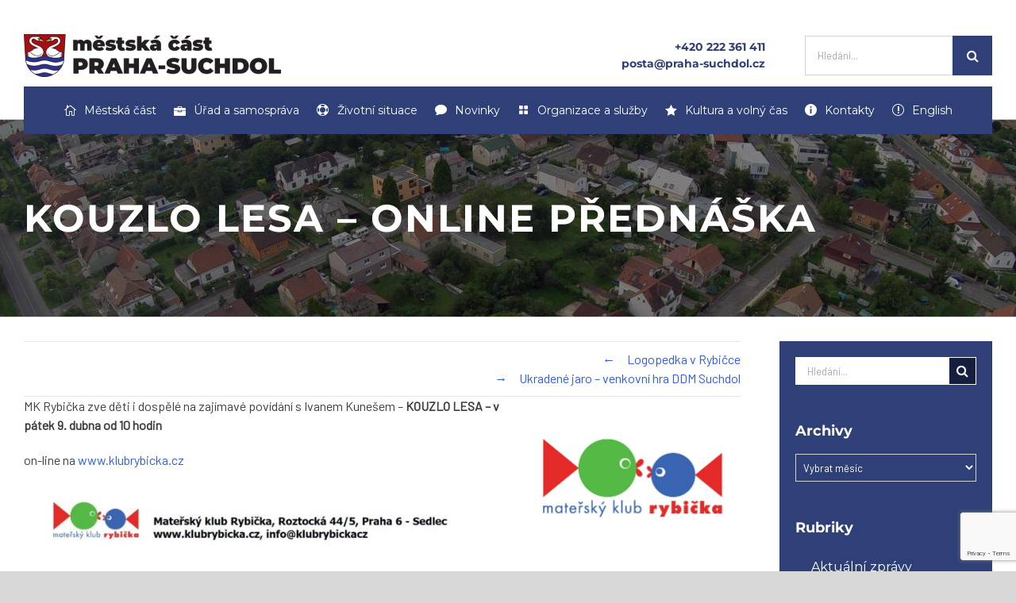

--- FILE ---
content_type: text/html; charset=UTF-8
request_url: https://praha-suchdol.cz/akce-kouzlo-lesa-online-prednaska/
body_size: 26858
content:
<!DOCTYPE html>
<html class="avada-html-layout-wide avada-html-header-position-top" lang="cs" prefix="og: http://ogp.me/ns# fb: http://ogp.me/ns/fb#">
<head>
	<meta http-equiv="X-UA-Compatible" content="IE=edge" />
	<meta http-equiv="Content-Type" content="text/html; charset=utf-8"/>
	<meta name="viewport" content="width=device-width, initial-scale=1" />
	<meta name='robots' content='index, follow, max-image-preview:large, max-snippet:-1, max-video-preview:-1' />
<script type="text/javascript">function rgmkInitGoogleMaps(){window.rgmkGoogleMapsCallback=true;try{jQuery(document).trigger("rgmkGoogleMapsLoad")}catch(err){}}</script>
	<!-- This site is optimized with the Yoast SEO plugin v23.2 - https://yoast.com/wordpress/plugins/seo/ -->
	<title>Kouzlo lesa - online přednáška - Městská část Praha-Suchdol</title>
	<link rel="canonical" href="https://praha-suchdol.cz/akce-kouzlo-lesa-online-prednaska/" />
	<meta property="og:locale" content="cs_CZ" />
	<meta property="og:type" content="article" />
	<meta property="og:title" content="Kouzlo lesa - online přednáška - Městská část Praha-Suchdol" />
	<meta property="og:description" content="MK Rybička zve děti i dospělé na zajímavé povídání s [&hellip;]" />
	<meta property="og:url" content="https://praha-suchdol.cz/akce-kouzlo-lesa-online-prednaska/" />
	<meta property="og:site_name" content="Městská část Praha-Suchdol" />
	<meta property="article:published_time" content="2021-04-09T08:00:00+00:00" />
	<meta property="article:modified_time" content="2021-04-07T07:45:45+00:00" />
	<meta property="og:image" content="https://praha-suchdol.cz/wp-content/uploads/2019/06/logo-MK-Rybička.jpg" />
	<meta property="og:image:width" content="1087" />
	<meta property="og:image:height" content="810" />
	<meta property="og:image:type" content="image/jpeg" />
	<meta name="twitter:card" content="summary_large_image" />
	<meta name="twitter:label1" content="Napsal(a)" />
	<meta name="twitter:data1" content="" />
	<script type="application/ld+json" class="yoast-schema-graph">{"@context":"https://schema.org","@graph":[{"@type":"Article","@id":"https://praha-suchdol.cz/akce-kouzlo-lesa-online-prednaska/#article","isPartOf":{"@id":"https://praha-suchdol.cz/akce-kouzlo-lesa-online-prednaska/"},"author":{"name":"","@id":""},"headline":"Kouzlo lesa &#8211; online přednáška","datePublished":"2021-04-09T08:00:00+00:00","dateModified":"2021-04-07T07:45:45+00:00","mainEntityOfPage":{"@id":"https://praha-suchdol.cz/akce-kouzlo-lesa-online-prednaska/"},"wordCount":41,"publisher":{"@id":"https://praha-suchdol.cz/#organization"},"image":{"@id":"https://praha-suchdol.cz/akce-kouzlo-lesa-online-prednaska/#primaryimage"},"thumbnailUrl":"https://praha-suchdol.cz/wp-content/uploads/2019/06/logo-MK-Rybička.jpg","articleSection":["Co se bude dít"],"inLanguage":"cs"},{"@type":"WebPage","@id":"https://praha-suchdol.cz/akce-kouzlo-lesa-online-prednaska/","url":"https://praha-suchdol.cz/akce-kouzlo-lesa-online-prednaska/","name":"Kouzlo lesa - online přednáška - Městská část Praha-Suchdol","isPartOf":{"@id":"https://praha-suchdol.cz/#website"},"primaryImageOfPage":{"@id":"https://praha-suchdol.cz/akce-kouzlo-lesa-online-prednaska/#primaryimage"},"image":{"@id":"https://praha-suchdol.cz/akce-kouzlo-lesa-online-prednaska/#primaryimage"},"thumbnailUrl":"https://praha-suchdol.cz/wp-content/uploads/2019/06/logo-MK-Rybička.jpg","datePublished":"2021-04-09T08:00:00+00:00","dateModified":"2021-04-07T07:45:45+00:00","breadcrumb":{"@id":"https://praha-suchdol.cz/akce-kouzlo-lesa-online-prednaska/#breadcrumb"},"inLanguage":"cs","potentialAction":[{"@type":"ReadAction","target":["https://praha-suchdol.cz/akce-kouzlo-lesa-online-prednaska/"]}]},{"@type":"ImageObject","inLanguage":"cs","@id":"https://praha-suchdol.cz/akce-kouzlo-lesa-online-prednaska/#primaryimage","url":"https://praha-suchdol.cz/wp-content/uploads/2019/06/logo-MK-Rybička.jpg","contentUrl":"https://praha-suchdol.cz/wp-content/uploads/2019/06/logo-MK-Rybička.jpg","width":1087,"height":810},{"@type":"BreadcrumbList","@id":"https://praha-suchdol.cz/akce-kouzlo-lesa-online-prednaska/#breadcrumb","itemListElement":[{"@type":"ListItem","position":1,"name":"Domů","item":"https://praha-suchdol.cz/"},{"@type":"ListItem","position":2,"name":"Kouzlo lesa &#8211; online přednáška"}]},{"@type":"WebSite","@id":"https://praha-suchdol.cz/#website","url":"https://praha-suchdol.cz/","name":"Městská část Praha-Suchdol","description":"Všechny důležité informace o městské části Praha-Suchdol na jednom místě.","publisher":{"@id":"https://praha-suchdol.cz/#organization"},"potentialAction":[{"@type":"SearchAction","target":{"@type":"EntryPoint","urlTemplate":"https://praha-suchdol.cz/?s={search_term_string}"},"query-input":"required name=search_term_string"}],"inLanguage":"cs"},{"@type":"Organization","@id":"https://praha-suchdol.cz/#organization","name":"Městská část Praha-Suchdol","url":"https://praha-suchdol.cz/","logo":{"@type":"ImageObject","inLanguage":"cs","@id":"https://praha-suchdol.cz/#/schema/logo/image/","url":"https://praha-suchdol.cz/wp-content/uploads/2018/07/logo_suchdol_barevne_male.png","contentUrl":"https://praha-suchdol.cz/wp-content/uploads/2018/07/logo_suchdol_barevne_male.png","width":350,"height":54,"caption":"Městská část Praha-Suchdol"},"image":{"@id":"https://praha-suchdol.cz/#/schema/logo/image/"}},{"@type":"Person","@id":"","url":"https://praha-suchdol.cz/author/"}]}</script>
	<!-- / Yoast SEO plugin. -->


<link rel='dns-prefetch' href='//praha-suchdol.cz' />
<link rel="alternate" type="application/rss+xml" title="Městská část Praha-Suchdol &raquo; RSS zdroj" href="https://praha-suchdol.cz/feed/" />
<link rel="alternate" type="application/rss+xml" title="Městská část Praha-Suchdol &raquo; RSS komentářů" href="https://praha-suchdol.cz/comments/feed/" />
<link rel="alternate" type="text/calendar" title="Městská část Praha-Suchdol &raquo; iCal zdroj" href="https://praha-suchdol.cz/kalendar/?ical=1" />
					<link rel="shortcut icon" href="https://praha-suchdol.cz/wp-content/uploads/2018/07/fav.png" type="image/x-icon" />
		
					<!-- For iPhone -->
			<link rel="apple-touch-icon" href="https://praha-suchdol.cz/wp-content/uploads/2018/09/fav57.png">
		
		
					<!-- For iPad -->
			<link rel="apple-touch-icon" sizes="152x152" href="https://praha-suchdol.cz/wp-content/uploads/2018/09/fav72.png">
		
		
		
		<meta property="og:title" content="Kouzlo lesa - online přednáška"/>
		<meta property="og:type" content="article"/>
		<meta property="og:url" content="https://praha-suchdol.cz/akce-kouzlo-lesa-online-prednaska/"/>
		<meta property="og:site_name" content="Městská část Praha-Suchdol"/>
		<meta property="og:description" content="MK Rybička zve děti i dospělé na zajímavé povídání s Ivanem Kunešem - KOUZLO LESA - v pátek 9. dubna od 10 hodin

on-line na www.klubrybicka.cz"/>

									<meta property="og:image" content="https://praha-suchdol.cz/wp-content/uploads/2019/06/logo-MK-Rybička.jpg"/>
							<script type="text/javascript">
/* <![CDATA[ */
window._wpemojiSettings = {"baseUrl":"https:\/\/s.w.org\/images\/core\/emoji\/15.0.3\/72x72\/","ext":".png","svgUrl":"https:\/\/s.w.org\/images\/core\/emoji\/15.0.3\/svg\/","svgExt":".svg","source":{"concatemoji":"https:\/\/praha-suchdol.cz\/wp-includes\/js\/wp-emoji-release.min.js?ver=6.6.4"}};
/*! This file is auto-generated */
!function(i,n){var o,s,e;function c(e){try{var t={supportTests:e,timestamp:(new Date).valueOf()};sessionStorage.setItem(o,JSON.stringify(t))}catch(e){}}function p(e,t,n){e.clearRect(0,0,e.canvas.width,e.canvas.height),e.fillText(t,0,0);var t=new Uint32Array(e.getImageData(0,0,e.canvas.width,e.canvas.height).data),r=(e.clearRect(0,0,e.canvas.width,e.canvas.height),e.fillText(n,0,0),new Uint32Array(e.getImageData(0,0,e.canvas.width,e.canvas.height).data));return t.every(function(e,t){return e===r[t]})}function u(e,t,n){switch(t){case"flag":return n(e,"\ud83c\udff3\ufe0f\u200d\u26a7\ufe0f","\ud83c\udff3\ufe0f\u200b\u26a7\ufe0f")?!1:!n(e,"\ud83c\uddfa\ud83c\uddf3","\ud83c\uddfa\u200b\ud83c\uddf3")&&!n(e,"\ud83c\udff4\udb40\udc67\udb40\udc62\udb40\udc65\udb40\udc6e\udb40\udc67\udb40\udc7f","\ud83c\udff4\u200b\udb40\udc67\u200b\udb40\udc62\u200b\udb40\udc65\u200b\udb40\udc6e\u200b\udb40\udc67\u200b\udb40\udc7f");case"emoji":return!n(e,"\ud83d\udc26\u200d\u2b1b","\ud83d\udc26\u200b\u2b1b")}return!1}function f(e,t,n){var r="undefined"!=typeof WorkerGlobalScope&&self instanceof WorkerGlobalScope?new OffscreenCanvas(300,150):i.createElement("canvas"),a=r.getContext("2d",{willReadFrequently:!0}),o=(a.textBaseline="top",a.font="600 32px Arial",{});return e.forEach(function(e){o[e]=t(a,e,n)}),o}function t(e){var t=i.createElement("script");t.src=e,t.defer=!0,i.head.appendChild(t)}"undefined"!=typeof Promise&&(o="wpEmojiSettingsSupports",s=["flag","emoji"],n.supports={everything:!0,everythingExceptFlag:!0},e=new Promise(function(e){i.addEventListener("DOMContentLoaded",e,{once:!0})}),new Promise(function(t){var n=function(){try{var e=JSON.parse(sessionStorage.getItem(o));if("object"==typeof e&&"number"==typeof e.timestamp&&(new Date).valueOf()<e.timestamp+604800&&"object"==typeof e.supportTests)return e.supportTests}catch(e){}return null}();if(!n){if("undefined"!=typeof Worker&&"undefined"!=typeof OffscreenCanvas&&"undefined"!=typeof URL&&URL.createObjectURL&&"undefined"!=typeof Blob)try{var e="postMessage("+f.toString()+"("+[JSON.stringify(s),u.toString(),p.toString()].join(",")+"));",r=new Blob([e],{type:"text/javascript"}),a=new Worker(URL.createObjectURL(r),{name:"wpTestEmojiSupports"});return void(a.onmessage=function(e){c(n=e.data),a.terminate(),t(n)})}catch(e){}c(n=f(s,u,p))}t(n)}).then(function(e){for(var t in e)n.supports[t]=e[t],n.supports.everything=n.supports.everything&&n.supports[t],"flag"!==t&&(n.supports.everythingExceptFlag=n.supports.everythingExceptFlag&&n.supports[t]);n.supports.everythingExceptFlag=n.supports.everythingExceptFlag&&!n.supports.flag,n.DOMReady=!1,n.readyCallback=function(){n.DOMReady=!0}}).then(function(){return e}).then(function(){var e;n.supports.everything||(n.readyCallback(),(e=n.source||{}).concatemoji?t(e.concatemoji):e.wpemoji&&e.twemoji&&(t(e.twemoji),t(e.wpemoji)))}))}((window,document),window._wpemojiSettings);
/* ]]> */
</script>
<style id='wp-emoji-styles-inline-css' type='text/css'>

	img.wp-smiley, img.emoji {
		display: inline !important;
		border: none !important;
		box-shadow: none !important;
		height: 1em !important;
		width: 1em !important;
		margin: 0 0.07em !important;
		vertical-align: -0.1em !important;
		background: none !important;
		padding: 0 !important;
	}
</style>
<link rel='stylesheet' id='wp-block-library-css' href='https://praha-suchdol.cz/wp-includes/css/dist/block-library/style.min.css?ver=6.6.4' type='text/css' media='all' />
<style id='wp-block-library-theme-inline-css' type='text/css'>
.wp-block-audio :where(figcaption){color:#555;font-size:13px;text-align:center}.is-dark-theme .wp-block-audio :where(figcaption){color:#ffffffa6}.wp-block-audio{margin:0 0 1em}.wp-block-code{border:1px solid #ccc;border-radius:4px;font-family:Menlo,Consolas,monaco,monospace;padding:.8em 1em}.wp-block-embed :where(figcaption){color:#555;font-size:13px;text-align:center}.is-dark-theme .wp-block-embed :where(figcaption){color:#ffffffa6}.wp-block-embed{margin:0 0 1em}.blocks-gallery-caption{color:#555;font-size:13px;text-align:center}.is-dark-theme .blocks-gallery-caption{color:#ffffffa6}:root :where(.wp-block-image figcaption){color:#555;font-size:13px;text-align:center}.is-dark-theme :root :where(.wp-block-image figcaption){color:#ffffffa6}.wp-block-image{margin:0 0 1em}.wp-block-pullquote{border-bottom:4px solid;border-top:4px solid;color:currentColor;margin-bottom:1.75em}.wp-block-pullquote cite,.wp-block-pullquote footer,.wp-block-pullquote__citation{color:currentColor;font-size:.8125em;font-style:normal;text-transform:uppercase}.wp-block-quote{border-left:.25em solid;margin:0 0 1.75em;padding-left:1em}.wp-block-quote cite,.wp-block-quote footer{color:currentColor;font-size:.8125em;font-style:normal;position:relative}.wp-block-quote.has-text-align-right{border-left:none;border-right:.25em solid;padding-left:0;padding-right:1em}.wp-block-quote.has-text-align-center{border:none;padding-left:0}.wp-block-quote.is-large,.wp-block-quote.is-style-large,.wp-block-quote.is-style-plain{border:none}.wp-block-search .wp-block-search__label{font-weight:700}.wp-block-search__button{border:1px solid #ccc;padding:.375em .625em}:where(.wp-block-group.has-background){padding:1.25em 2.375em}.wp-block-separator.has-css-opacity{opacity:.4}.wp-block-separator{border:none;border-bottom:2px solid;margin-left:auto;margin-right:auto}.wp-block-separator.has-alpha-channel-opacity{opacity:1}.wp-block-separator:not(.is-style-wide):not(.is-style-dots){width:100px}.wp-block-separator.has-background:not(.is-style-dots){border-bottom:none;height:1px}.wp-block-separator.has-background:not(.is-style-wide):not(.is-style-dots){height:2px}.wp-block-table{margin:0 0 1em}.wp-block-table td,.wp-block-table th{word-break:normal}.wp-block-table :where(figcaption){color:#555;font-size:13px;text-align:center}.is-dark-theme .wp-block-table :where(figcaption){color:#ffffffa6}.wp-block-video :where(figcaption){color:#555;font-size:13px;text-align:center}.is-dark-theme .wp-block-video :where(figcaption){color:#ffffffa6}.wp-block-video{margin:0 0 1em}:root :where(.wp-block-template-part.has-background){margin-bottom:0;margin-top:0;padding:1.25em 2.375em}
</style>
<style id='classic-theme-styles-inline-css' type='text/css'>
/*! This file is auto-generated */
.wp-block-button__link{color:#fff;background-color:#32373c;border-radius:9999px;box-shadow:none;text-decoration:none;padding:calc(.667em + 2px) calc(1.333em + 2px);font-size:1.125em}.wp-block-file__button{background:#32373c;color:#fff;text-decoration:none}
</style>
<style id='global-styles-inline-css' type='text/css'>
:root{--wp--preset--aspect-ratio--square: 1;--wp--preset--aspect-ratio--4-3: 4/3;--wp--preset--aspect-ratio--3-4: 3/4;--wp--preset--aspect-ratio--3-2: 3/2;--wp--preset--aspect-ratio--2-3: 2/3;--wp--preset--aspect-ratio--16-9: 16/9;--wp--preset--aspect-ratio--9-16: 9/16;--wp--preset--color--black: #000000;--wp--preset--color--cyan-bluish-gray: #abb8c3;--wp--preset--color--white: #ffffff;--wp--preset--color--pale-pink: #f78da7;--wp--preset--color--vivid-red: #cf2e2e;--wp--preset--color--luminous-vivid-orange: #ff6900;--wp--preset--color--luminous-vivid-amber: #fcb900;--wp--preset--color--light-green-cyan: #7bdcb5;--wp--preset--color--vivid-green-cyan: #00d084;--wp--preset--color--pale-cyan-blue: #8ed1fc;--wp--preset--color--vivid-cyan-blue: #0693e3;--wp--preset--color--vivid-purple: #9b51e0;--wp--preset--gradient--vivid-cyan-blue-to-vivid-purple: linear-gradient(135deg,rgba(6,147,227,1) 0%,rgb(155,81,224) 100%);--wp--preset--gradient--light-green-cyan-to-vivid-green-cyan: linear-gradient(135deg,rgb(122,220,180) 0%,rgb(0,208,130) 100%);--wp--preset--gradient--luminous-vivid-amber-to-luminous-vivid-orange: linear-gradient(135deg,rgba(252,185,0,1) 0%,rgba(255,105,0,1) 100%);--wp--preset--gradient--luminous-vivid-orange-to-vivid-red: linear-gradient(135deg,rgba(255,105,0,1) 0%,rgb(207,46,46) 100%);--wp--preset--gradient--very-light-gray-to-cyan-bluish-gray: linear-gradient(135deg,rgb(238,238,238) 0%,rgb(169,184,195) 100%);--wp--preset--gradient--cool-to-warm-spectrum: linear-gradient(135deg,rgb(74,234,220) 0%,rgb(151,120,209) 20%,rgb(207,42,186) 40%,rgb(238,44,130) 60%,rgb(251,105,98) 80%,rgb(254,248,76) 100%);--wp--preset--gradient--blush-light-purple: linear-gradient(135deg,rgb(255,206,236) 0%,rgb(152,150,240) 100%);--wp--preset--gradient--blush-bordeaux: linear-gradient(135deg,rgb(254,205,165) 0%,rgb(254,45,45) 50%,rgb(107,0,62) 100%);--wp--preset--gradient--luminous-dusk: linear-gradient(135deg,rgb(255,203,112) 0%,rgb(199,81,192) 50%,rgb(65,88,208) 100%);--wp--preset--gradient--pale-ocean: linear-gradient(135deg,rgb(255,245,203) 0%,rgb(182,227,212) 50%,rgb(51,167,181) 100%);--wp--preset--gradient--electric-grass: linear-gradient(135deg,rgb(202,248,128) 0%,rgb(113,206,126) 100%);--wp--preset--gradient--midnight: linear-gradient(135deg,rgb(2,3,129) 0%,rgb(40,116,252) 100%);--wp--preset--font-size--small: 12px;--wp--preset--font-size--medium: 20px;--wp--preset--font-size--large: 24px;--wp--preset--font-size--x-large: 42px;--wp--preset--font-size--normal: 16px;--wp--preset--font-size--xlarge: 32px;--wp--preset--font-size--huge: 48px;--wp--preset--spacing--20: 0.44rem;--wp--preset--spacing--30: 0.67rem;--wp--preset--spacing--40: 1rem;--wp--preset--spacing--50: 1.5rem;--wp--preset--spacing--60: 2.25rem;--wp--preset--spacing--70: 3.38rem;--wp--preset--spacing--80: 5.06rem;--wp--preset--shadow--natural: 6px 6px 9px rgba(0, 0, 0, 0.2);--wp--preset--shadow--deep: 12px 12px 50px rgba(0, 0, 0, 0.4);--wp--preset--shadow--sharp: 6px 6px 0px rgba(0, 0, 0, 0.2);--wp--preset--shadow--outlined: 6px 6px 0px -3px rgba(255, 255, 255, 1), 6px 6px rgba(0, 0, 0, 1);--wp--preset--shadow--crisp: 6px 6px 0px rgba(0, 0, 0, 1);}:where(.is-layout-flex){gap: 0.5em;}:where(.is-layout-grid){gap: 0.5em;}body .is-layout-flex{display: flex;}.is-layout-flex{flex-wrap: wrap;align-items: center;}.is-layout-flex > :is(*, div){margin: 0;}body .is-layout-grid{display: grid;}.is-layout-grid > :is(*, div){margin: 0;}:where(.wp-block-columns.is-layout-flex){gap: 2em;}:where(.wp-block-columns.is-layout-grid){gap: 2em;}:where(.wp-block-post-template.is-layout-flex){gap: 1.25em;}:where(.wp-block-post-template.is-layout-grid){gap: 1.25em;}.has-black-color{color: var(--wp--preset--color--black) !important;}.has-cyan-bluish-gray-color{color: var(--wp--preset--color--cyan-bluish-gray) !important;}.has-white-color{color: var(--wp--preset--color--white) !important;}.has-pale-pink-color{color: var(--wp--preset--color--pale-pink) !important;}.has-vivid-red-color{color: var(--wp--preset--color--vivid-red) !important;}.has-luminous-vivid-orange-color{color: var(--wp--preset--color--luminous-vivid-orange) !important;}.has-luminous-vivid-amber-color{color: var(--wp--preset--color--luminous-vivid-amber) !important;}.has-light-green-cyan-color{color: var(--wp--preset--color--light-green-cyan) !important;}.has-vivid-green-cyan-color{color: var(--wp--preset--color--vivid-green-cyan) !important;}.has-pale-cyan-blue-color{color: var(--wp--preset--color--pale-cyan-blue) !important;}.has-vivid-cyan-blue-color{color: var(--wp--preset--color--vivid-cyan-blue) !important;}.has-vivid-purple-color{color: var(--wp--preset--color--vivid-purple) !important;}.has-black-background-color{background-color: var(--wp--preset--color--black) !important;}.has-cyan-bluish-gray-background-color{background-color: var(--wp--preset--color--cyan-bluish-gray) !important;}.has-white-background-color{background-color: var(--wp--preset--color--white) !important;}.has-pale-pink-background-color{background-color: var(--wp--preset--color--pale-pink) !important;}.has-vivid-red-background-color{background-color: var(--wp--preset--color--vivid-red) !important;}.has-luminous-vivid-orange-background-color{background-color: var(--wp--preset--color--luminous-vivid-orange) !important;}.has-luminous-vivid-amber-background-color{background-color: var(--wp--preset--color--luminous-vivid-amber) !important;}.has-light-green-cyan-background-color{background-color: var(--wp--preset--color--light-green-cyan) !important;}.has-vivid-green-cyan-background-color{background-color: var(--wp--preset--color--vivid-green-cyan) !important;}.has-pale-cyan-blue-background-color{background-color: var(--wp--preset--color--pale-cyan-blue) !important;}.has-vivid-cyan-blue-background-color{background-color: var(--wp--preset--color--vivid-cyan-blue) !important;}.has-vivid-purple-background-color{background-color: var(--wp--preset--color--vivid-purple) !important;}.has-black-border-color{border-color: var(--wp--preset--color--black) !important;}.has-cyan-bluish-gray-border-color{border-color: var(--wp--preset--color--cyan-bluish-gray) !important;}.has-white-border-color{border-color: var(--wp--preset--color--white) !important;}.has-pale-pink-border-color{border-color: var(--wp--preset--color--pale-pink) !important;}.has-vivid-red-border-color{border-color: var(--wp--preset--color--vivid-red) !important;}.has-luminous-vivid-orange-border-color{border-color: var(--wp--preset--color--luminous-vivid-orange) !important;}.has-luminous-vivid-amber-border-color{border-color: var(--wp--preset--color--luminous-vivid-amber) !important;}.has-light-green-cyan-border-color{border-color: var(--wp--preset--color--light-green-cyan) !important;}.has-vivid-green-cyan-border-color{border-color: var(--wp--preset--color--vivid-green-cyan) !important;}.has-pale-cyan-blue-border-color{border-color: var(--wp--preset--color--pale-cyan-blue) !important;}.has-vivid-cyan-blue-border-color{border-color: var(--wp--preset--color--vivid-cyan-blue) !important;}.has-vivid-purple-border-color{border-color: var(--wp--preset--color--vivid-purple) !important;}.has-vivid-cyan-blue-to-vivid-purple-gradient-background{background: var(--wp--preset--gradient--vivid-cyan-blue-to-vivid-purple) !important;}.has-light-green-cyan-to-vivid-green-cyan-gradient-background{background: var(--wp--preset--gradient--light-green-cyan-to-vivid-green-cyan) !important;}.has-luminous-vivid-amber-to-luminous-vivid-orange-gradient-background{background: var(--wp--preset--gradient--luminous-vivid-amber-to-luminous-vivid-orange) !important;}.has-luminous-vivid-orange-to-vivid-red-gradient-background{background: var(--wp--preset--gradient--luminous-vivid-orange-to-vivid-red) !important;}.has-very-light-gray-to-cyan-bluish-gray-gradient-background{background: var(--wp--preset--gradient--very-light-gray-to-cyan-bluish-gray) !important;}.has-cool-to-warm-spectrum-gradient-background{background: var(--wp--preset--gradient--cool-to-warm-spectrum) !important;}.has-blush-light-purple-gradient-background{background: var(--wp--preset--gradient--blush-light-purple) !important;}.has-blush-bordeaux-gradient-background{background: var(--wp--preset--gradient--blush-bordeaux) !important;}.has-luminous-dusk-gradient-background{background: var(--wp--preset--gradient--luminous-dusk) !important;}.has-pale-ocean-gradient-background{background: var(--wp--preset--gradient--pale-ocean) !important;}.has-electric-grass-gradient-background{background: var(--wp--preset--gradient--electric-grass) !important;}.has-midnight-gradient-background{background: var(--wp--preset--gradient--midnight) !important;}.has-small-font-size{font-size: var(--wp--preset--font-size--small) !important;}.has-medium-font-size{font-size: var(--wp--preset--font-size--medium) !important;}.has-large-font-size{font-size: var(--wp--preset--font-size--large) !important;}.has-x-large-font-size{font-size: var(--wp--preset--font-size--x-large) !important;}
:where(.wp-block-post-template.is-layout-flex){gap: 1.25em;}:where(.wp-block-post-template.is-layout-grid){gap: 1.25em;}
:where(.wp-block-columns.is-layout-flex){gap: 2em;}:where(.wp-block-columns.is-layout-grid){gap: 2em;}
:root :where(.wp-block-pullquote){font-size: 1.5em;line-height: 1.6;}
</style>
<link rel='stylesheet' id='magic-liquidizer-table-style-css' href='https://praha-suchdol.cz/wp-content/plugins/magic-liquidizer-responsive-table/idcss/ml-responsive-table.css?ver=2.0.3' type='text/css' media='all' />
<link rel='stylesheet' id='wp-polls-css' href='https://praha-suchdol.cz/wp-content/plugins/wp-polls/polls-css.css?ver=2.77.2' type='text/css' media='all' />
<style id='wp-polls-inline-css' type='text/css'>
.wp-polls .pollbar {
	margin: 1px;
	font-size: 13px;
	line-height: 15px;
	height: 15px;
	background: #2F4077;
	border: 1px solid #2F4077;
}

</style>
<link rel='stylesheet' id='child-style-css' href='https://praha-suchdol.cz/wp-content/themes/Avada-Child-Theme/style.css?ver=6.6.4' type='text/css' media='all' />
<link rel='stylesheet' id='fusion-dynamic-css-css' href='https://praha-suchdol.cz/wp-content/uploads/fusion-styles/d0a78c554f4c8d277c3523dccabf6096.min.css?ver=3.4.1' type='text/css' media='all' />
<script type="text/javascript" src="https://praha-suchdol.cz/wp-includes/js/jquery/jquery.min.js?ver=3.7.1" id="jquery-core-js"></script>
<script type="text/javascript" src="https://praha-suchdol.cz/wp-includes/js/jquery/jquery-migrate.min.js?ver=3.4.1" id="jquery-migrate-js"></script>
<script type="text/javascript" id="fworks_consent_skripts-js-extra">
/* <![CDATA[ */
var consent_data = {"necessary":{"head":"","footer":""},"functional":{"head":"","footer":""},"analytic":{"head":"<!-- Global site tag (gtag.js) - Google Analytics -->\r\n<script async src=\"https:\/\/www.googletagmanager.com\/gtag\/js?id=UA-141026052-7\"><\/script>\r\n<script>\r\n  window.dataLayer = window.dataLayer || [];\r\n  function gtag(){dataLayer.push(arguments);}\r\n  gtag('js', new Date());\r\n\r\n  gtag('config', 'UA-141026052-7');\r\n<\/script>","footer":""},"marketing":{"head":"","footer":""}};
var consent_settings = {"bartext":"Na t\u011bchto webov\u00fdch str\u00e1nk\u00e1ch jsou vyu\u017e\u00edv\u00e1ny cookies k vylep\u0161en\u00ed poskytovan\u00fdch slu\u017eeb a pro zv\u00fd\u0161en\u00ed komfortu p\u0159i prohl\u00ed\u017een\u00ed.","ttl":"180"};
/* ]]> */
</script>
<script type="text/javascript" src="https://praha-suchdol.cz/wp-content/plugins/4w-consent-with-cache/assets/js/4works.cookie.js?ver=6.6.4" id="fworks_consent_skripts-js"></script>
<script type="text/javascript" src="https://praha-suchdol.cz/wp-content/plugins/4w-konference/assets/js/attendants.js?ver=6.6.4" id="addAnotherAtendants-js"></script>
<script type="text/javascript" src="https://praha-suchdol.cz/wp-content/plugins/magic-liquidizer-responsive-table/idjs/ml.responsive.table.min.js?ver=2.0.3" id="magic-liquidizer-table-js"></script>
<script type="text/javascript" src="https://praha-suchdol.cz/wp-content/plugins/revslider/public/assets/js/jquery.themepunch.tools.min.js?ver=5.4.8" id="tp-tools-js"></script>
<script type="text/javascript" src="https://praha-suchdol.cz/wp-content/plugins/revslider/public/assets/js/jquery.themepunch.revolution.min.js?ver=5.4.8" id="revmin-js"></script>
<link rel="https://api.w.org/" href="https://praha-suchdol.cz/wp-json/" /><link rel="alternate" title="JSON" type="application/json" href="https://praha-suchdol.cz/wp-json/wp/v2/posts/16245" /><link rel="EditURI" type="application/rsd+xml" title="RSD" href="https://praha-suchdol.cz/xmlrpc.php?rsd" />
<link rel='shortlink' href='https://praha-suchdol.cz/?p=16245' />
<link rel="alternate" title="oEmbed (JSON)" type="application/json+oembed" href="https://praha-suchdol.cz/wp-json/oembed/1.0/embed?url=https%3A%2F%2Fpraha-suchdol.cz%2Fakce-kouzlo-lesa-online-prednaska%2F" />
<link rel="alternate" title="oEmbed (XML)" type="text/xml+oembed" href="https://praha-suchdol.cz/wp-json/oembed/1.0/embed?url=https%3A%2F%2Fpraha-suchdol.cz%2Fakce-kouzlo-lesa-online-prednaska%2F&#038;format=xml" />
<meta name="tec-api-version" content="v1"><meta name="tec-api-origin" content="https://praha-suchdol.cz"><link rel="alternate" href="https://praha-suchdol.cz/wp-json/tribe/events/v1/" /><link rel="preload" href="https://praha-suchdol.cz/wp-content/themes/Avada/includes/lib/assets/fonts/icomoon/awb-icons.woff" as="font" type="font/woff" crossorigin><link rel="preload" href="//praha-suchdol.cz/wp-content/themes/Avada/includes/lib/assets/fonts/fontawesome/webfonts/fa-brands-400.woff2" as="font" type="font/woff2" crossorigin><link rel="preload" href="//praha-suchdol.cz/wp-content/themes/Avada/includes/lib/assets/fonts/fontawesome/webfonts/fa-regular-400.woff2" as="font" type="font/woff2" crossorigin><link rel="preload" href="//praha-suchdol.cz/wp-content/themes/Avada/includes/lib/assets/fonts/fontawesome/webfonts/fa-solid-900.woff2" as="font" type="font/woff2" crossorigin><style type="text/css" id="css-fb-visibility">@media screen and (max-width: 640px){.fusion-no-small-visibility{display:none !important;}body:not(.fusion-builder-ui-wireframe) .sm-text-align-center{text-align:center !important;}body:not(.fusion-builder-ui-wireframe) .sm-text-align-left{text-align:left !important;}body:not(.fusion-builder-ui-wireframe) .sm-text-align-right{text-align:right !important;}body:not(.fusion-builder-ui-wireframe) .sm-flex-align-center{justify-content:center !important;}body:not(.fusion-builder-ui-wireframe) .sm-flex-align-flex-start{justify-content:flex-start !important;}body:not(.fusion-builder-ui-wireframe) .sm-flex-align-flex-end{justify-content:flex-end !important;}body:not(.fusion-builder-ui-wireframe) .sm-mx-auto{margin-left:auto !important;margin-right:auto !important;}body:not(.fusion-builder-ui-wireframe) .sm-ml-auto{margin-left:auto !important;}body:not(.fusion-builder-ui-wireframe) .sm-mr-auto{margin-right:auto !important;}body:not(.fusion-builder-ui-wireframe) .fusion-absolute-position-small{position:absolute;top:auto;width:100%;}}@media screen and (min-width: 641px) and (max-width: 1024px){.fusion-no-medium-visibility{display:none !important;}body:not(.fusion-builder-ui-wireframe) .md-text-align-center{text-align:center !important;}body:not(.fusion-builder-ui-wireframe) .md-text-align-left{text-align:left !important;}body:not(.fusion-builder-ui-wireframe) .md-text-align-right{text-align:right !important;}body:not(.fusion-builder-ui-wireframe) .md-flex-align-center{justify-content:center !important;}body:not(.fusion-builder-ui-wireframe) .md-flex-align-flex-start{justify-content:flex-start !important;}body:not(.fusion-builder-ui-wireframe) .md-flex-align-flex-end{justify-content:flex-end !important;}body:not(.fusion-builder-ui-wireframe) .md-mx-auto{margin-left:auto !important;margin-right:auto !important;}body:not(.fusion-builder-ui-wireframe) .md-ml-auto{margin-left:auto !important;}body:not(.fusion-builder-ui-wireframe) .md-mr-auto{margin-right:auto !important;}body:not(.fusion-builder-ui-wireframe) .fusion-absolute-position-medium{position:absolute;top:auto;width:100%;}}@media screen and (min-width: 1025px){.fusion-no-large-visibility{display:none !important;}body:not(.fusion-builder-ui-wireframe) .lg-text-align-center{text-align:center !important;}body:not(.fusion-builder-ui-wireframe) .lg-text-align-left{text-align:left !important;}body:not(.fusion-builder-ui-wireframe) .lg-text-align-right{text-align:right !important;}body:not(.fusion-builder-ui-wireframe) .lg-flex-align-center{justify-content:center !important;}body:not(.fusion-builder-ui-wireframe) .lg-flex-align-flex-start{justify-content:flex-start !important;}body:not(.fusion-builder-ui-wireframe) .lg-flex-align-flex-end{justify-content:flex-end !important;}body:not(.fusion-builder-ui-wireframe) .lg-mx-auto{margin-left:auto !important;margin-right:auto !important;}body:not(.fusion-builder-ui-wireframe) .lg-ml-auto{margin-left:auto !important;}body:not(.fusion-builder-ui-wireframe) .lg-mr-auto{margin-right:auto !important;}body:not(.fusion-builder-ui-wireframe) .fusion-absolute-position-large{position:absolute;top:auto;width:100%;}}</style><meta name="generator" content="Powered by Slider Revolution 5.4.8 - responsive, Mobile-Friendly Slider Plugin for WordPress with comfortable drag and drop interface." />
<script type="text/javascript">function setREVStartSize(e){									
						try{ e.c=jQuery(e.c);var i=jQuery(window).width(),t=9999,r=0,n=0,l=0,f=0,s=0,h=0;
							if(e.responsiveLevels&&(jQuery.each(e.responsiveLevels,function(e,f){f>i&&(t=r=f,l=e),i>f&&f>r&&(r=f,n=e)}),t>r&&(l=n)),f=e.gridheight[l]||e.gridheight[0]||e.gridheight,s=e.gridwidth[l]||e.gridwidth[0]||e.gridwidth,h=i/s,h=h>1?1:h,f=Math.round(h*f),"fullscreen"==e.sliderLayout){var u=(e.c.width(),jQuery(window).height());if(void 0!=e.fullScreenOffsetContainer){var c=e.fullScreenOffsetContainer.split(",");if (c) jQuery.each(c,function(e,i){u=jQuery(i).length>0?u-jQuery(i).outerHeight(!0):u}),e.fullScreenOffset.split("%").length>1&&void 0!=e.fullScreenOffset&&e.fullScreenOffset.length>0?u-=jQuery(window).height()*parseInt(e.fullScreenOffset,0)/100:void 0!=e.fullScreenOffset&&e.fullScreenOffset.length>0&&(u-=parseInt(e.fullScreenOffset,0))}f=u}else void 0!=e.minHeight&&f<e.minHeight&&(f=e.minHeight);e.c.closest(".rev_slider_wrapper").css({height:f})					
						}catch(d){console.log("Failure at Presize of Slider:"+d)}						
					};</script>
		<style type="text/css" id="wp-custom-css">
			/**/		</style>
				<script type="text/javascript">
			var doc = document.documentElement;
			doc.setAttribute( 'data-useragent', navigator.userAgent );
		</script>
		
	<script src="https://kit.fontawesome.com/8aad096ac9.js" crossorigin="anonymous"></script></head>

<body data-rsssl=1 class="post-template-default single single-post postid-16245 single-format-standard tribe-no-js fusion-image-hovers fusion-pagination-sizing fusion-button_type-flat fusion-button_span-no fusion-button_gradient-linear avada-image-rollover-circle-no avada-image-rollover-yes avada-image-rollover-direction-fade fusion-body ltr fusion-sticky-header no-tablet-sticky-header no-mobile-sticky-header no-mobile-slidingbar no-mobile-totop avada-has-rev-slider-styles fusion-disable-outline fusion-sub-menu-fade mobile-logo-pos-left layout-wide-mode avada-has-boxed-modal-shadow- layout-scroll-offset-full avada-has-zero-margin-offset-top has-sidebar fusion-top-header menu-text-align-center mobile-menu-design-modern fusion-show-pagination-text fusion-header-layout-v4 avada-responsive avada-footer-fx-none avada-menu-highlight-style-background fusion-search-form-classic fusion-main-menu-search-overlay fusion-avatar-square avada-dropdown-styles avada-blog-layout-masonry avada-blog-archive-layout-masonry avada-ec-not-100-width avada-ec-meta-layout-sidebar avada-header-shadow-no avada-menu-icon-position-left avada-has-megamenu-shadow avada-has-mainmenu-dropdown-divider avada-has-mobile-menu-search avada-has-breadcrumb-mobile-hidden avada-has-titlebar-bar_and_content avada-has-pagination-width_height avada-flyout-menu-direction-fade avada-ec-views-v2" >
		<a class="skip-link screen-reader-text" href="#content">Přeskočit na obsah</a>

	<div id="boxed-wrapper">
		<div class="fusion-sides-frame"></div>
		<div id="wrapper" class="fusion-wrapper">
			<div id="home" style="position:relative;top:-1px;"></div>
			
				
			<header class="fusion-header-wrapper">
				<div class="fusion-header-v4 fusion-logo-alignment fusion-logo-left fusion-sticky-menu- fusion-sticky-logo- fusion-mobile-logo- fusion-sticky-menu-only fusion-header-menu-align-center fusion-mobile-menu-design-modern">
					
<div class="fusion-secondary-header">
	<div class="fusion-row">
					</div>
</div>
<div class="fusion-header-sticky-height"></div>
<div class="fusion-sticky-header-wrapper"> <!-- start fusion sticky header wrapper -->
	<div class="fusion-header">
		<div class="fusion-row">
							<div class="fusion-logo" data-margin-top="31px" data-margin-bottom="0px" data-margin-left="0px" data-margin-right="0px">
			<a class="fusion-logo-link"  href="https://praha-suchdol.cz/" >

						<!-- standard logo -->
			<img src="https://praha-suchdol.cz/wp-content/uploads/2024/04/logo-n-suchdol.png" srcset="https://praha-suchdol.cz/wp-content/uploads/2024/04/logo-n-suchdol.png 1x" width="324" height="54" alt="Městská část Praha-Suchdol Logo" data-retina_logo_url="" class="fusion-standard-logo" />

			
					</a>
		
<div class="fusion-header-content-3-wrapper">
			<h3 class="fusion-header-tagline">
			<a href="tel:222361411" style="color:#2f4078">+420 222 361 411</a><a href="mailto:posta@praha-suchdol.cz" style="color:#2f4078">posta@praha-suchdol.cz</a>		</h3>
		<div class="fusion-secondary-menu-search">
					<form role="search" class="searchform fusion-search-form  fusion-live-search fusion-search-form-classic" method="get" action="https://praha-suchdol.cz/">
			<div class="fusion-search-form-content">

				
				<div class="fusion-search-field search-field">
					<label><span class="screen-reader-text">Hledat:</span>
													<input type="search" class="s fusion-live-search-input" name="s" id="fusion-live-search-input-0" autocomplete="off" placeholder="Hledání..." required aria-required="true" aria-label="Hledání..."/>
											</label>
				</div>
				<div class="fusion-search-button search-button">
					<input type="submit" class="fusion-search-submit searchsubmit" aria-label="Hledat" value="&#xf002;" />
										<div class="fusion-slider-loading"></div>
									</div>

				
			</div>


							<div class="fusion-search-results-wrapper"><div class="fusion-search-results"></div></div>
			
		</form>
				</div>
	</div>
</div>
								<div class="fusion-mobile-menu-icons">
							<a href="#" class="fusion-icon awb-icon-bars" aria-label="Přepnout mobilní menu" aria-expanded="false"></a>
		
					<a href="#" class="fusion-icon awb-icon-search" aria-label="Přepnout mobilní vyhledávání"></a>
		
		
			</div>
			
					</div>
	</div>
	<div class="fusion-secondary-main-menu">
		<div class="fusion-row">
			<nav class="fusion-main-menu" aria-label="Hlavní menu"><div class="fusion-overlay-search">		<form role="search" class="searchform fusion-search-form  fusion-live-search fusion-search-form-classic" method="get" action="https://praha-suchdol.cz/">
			<div class="fusion-search-form-content">

				
				<div class="fusion-search-field search-field">
					<label><span class="screen-reader-text">Hledat:</span>
													<input type="search" class="s fusion-live-search-input" name="s" id="fusion-live-search-input-1" autocomplete="off" placeholder="Hledání..." required aria-required="true" aria-label="Hledání..."/>
											</label>
				</div>
				<div class="fusion-search-button search-button">
					<input type="submit" class="fusion-search-submit searchsubmit" aria-label="Hledat" value="&#xf002;" />
										<div class="fusion-slider-loading"></div>
									</div>

				
			</div>


							<div class="fusion-search-results-wrapper"><div class="fusion-search-results"></div></div>
			
		</form>
		<div class="fusion-search-spacer"></div><a href="#" role="button" aria-label="Close Search" class="fusion-close-search"></a></div>
				<script type="text/javascript">
					var ajax_url = "https://praha-suchdol.cz/wp-admin/admin-ajax.php";
					var hmenu_url = "https://praha-suchdol.cz/wp-content/plugins/hmenu/";
				</script>
			 <script type="text/javascript"> jQuery(function(){ hmenu_activate_menu('1','https://praha-suchdol.cz/akce-kouzlo-lesa-online-prednaska/'); }); </script> <link rel="stylesheet" property="stylesheet" id="hmenu-1-general-css" href="https://praha-suchdol.cz/wp-content/plugins/hmenu//_frontend_files/_menu_1/_css/hero_menu_styles.css" type="text/css" media="all"><link href="https://fonts.googleapis.com/css?family=Montserrat|Open+Sans|Barlow" rel="stylesheet" type="text/css"><div class="hmenu_wrapper_state_1"><div id="hmenu_load_1" style="display:none" class="hmenu_load_menu hmenu_unique_menu_1" data-menu-id="1"> <!-- BEGIN: MAIN --> <div id="hmenu_holder_1" class="hmenu_main_holder hmenu_main_bg_color" data-sticky="yes" data-activate="80" data-height="60"> <!-- BEGIN: INNER --> <div class="hmenu_inner_holder"> <div class="menu_responsive_label">Menu</div> <!-- BEGIN: LEFT --> <div class="hmenu_left"> <!-- BEGIN: LOGO --> <div class="hmenu_logo"> <a href="https://praha-suchdol.cz" title="Proklik na hlavní stránku webu Praha-Suchdol" target="_self"> <img class="logo_sticky" alt="Logo městské části Praha-Suchdol" src="https://praha-suchdol.cz/wp-content/uploads/2018/08/logo_erb.png"> </a> </div> <div class="hmenu_grp_devider"></div> <!-- END: LOGO --> </div> <!-- END: LEFT --> <!-- BEGIN: CENTER --> <div class="hmenu_center"> <!-- BEGIN: NAV --> <div class="hmenu_navigation_holder"> <ul class="hmenu_navigation_root hmenu_hover_color hmenu_full_hover"><li class="hmenu_mega_li "><a href="/mestska-cast-praha-suchdol/" target="_self" title=""><div class="hmenu_wrap icon_hero_default_thin_e638 hmenu_nav_uni_9 hmenu_mega_menu icon_hero_default_thin_e600"><span>Městská část</span></div></a><div class="hmenu_item_devider"></div> <!-- BEGIN: MEGA --> <div class="hmenu_submenu hmenu_mega_sub hmenu_drop_devider" > <!-- MEGA SUB --> <div class="hmenu_mega_inner"> <!-- BEGIN: COL --> <div class="hmenu_col_4 " data-type="list" data-id="17"> <div class="hmenu_inner_col hmenu_col_load"> <a href="/mestska-cast-praha-suchdol/o-suchdole-a-sedlci/" target="_self" id="hmenu_list_item_uni_67" class="hmenu_list_item hmenu_item_0 icon_hero_default_solid_e634" style="color:#CCC; font-size:15px"><div class="hmenu_list_content"><h3>O Suchdole a Sedlci</h3><span>Informace o území Suchdol a Sedlec</span></div></a><a href="/mestska-cast-praha-suchdol/uzemni-plan/" target="_self" id="hmenu_list_item_uni_69" class="hmenu_list_item hmenu_item_1 icon_hero_default_solid_e626" style="color:#CCC; font-size:15px"><div class="hmenu_list_content"><h3>Územní plán</h3><span>Územní plány a studie</span></div></a><a href="/mestska-cast-praha-suchdol/projekty-a-uzemni-rozvoj/" target="_self" id="hmenu_list_item_uni_70" class="hmenu_list_item hmenu_item_2 icon_hero_default_solid_e61b" style="color:#CCC; font-size:15px"><div class="hmenu_list_content"><h3>Projekty</h3><span>Projekty týkající se území Suchdola a Sedlce</span></div></a><a href="/zivotni-prostredi" target="_self" id="hmenu_list_item_uni_71" class="hmenu_list_item hmenu_item_3 icon_hero_default_thin_e61b" style="color:#CCC; font-size:15px"><div class="hmenu_list_content"><h3>Životní prostředí</h3><span>vzduch, odpady, příroda</span></div></a> </div> </div> <!-- END: COL --><!-- BEGIN: COL --> <div class="hmenu_col_4 " data-type="list" data-id="1"> <div class="hmenu_inner_col hmenu_col_load"> <a href="/mestska-cast-praha-suchdol/volby/" target="_self" id="hmenu_list_item_uni_1" class="hmenu_list_item hmenu_item_0 icon_hero_default_solid_e63d" style="color:#CCC; font-size:15px"><div class="hmenu_list_content"><h3>Volby</h3><span>Informace k aktuálním volbám</span></div></a><a href="/mestska-cast-praha-suchdol/suchdolske-listy/" target="_self" id="hmenu_list_item_uni_2" class="hmenu_list_item hmenu_item_1 icon_hero_default_solid_e63e" style="color:#CCC; font-size:20px"><div class="hmenu_list_content"><h3>Suchdolské listy</h3><span>Přečtěte si o tom, jak si na Suchdole žijeme.</span></div></a><a href="/mestska-cast-praha-suchdol/historie/" target="_self" id="hmenu_list_item_uni_3" class="hmenu_list_item hmenu_item_2 icon_hero_default_solid_e617" style="color:#CCC; font-size:15px"><div class="hmenu_list_content"><h3>Historie</h3><span>Od 10. století do dnů nedávných.</span></div></a><a href="/mestska-cast-praha-suchdol/soucasnost/" target="_self" id="hmenu_list_item_uni_68" class="hmenu_list_item hmenu_item_3 icon_hero_default_solid_e637" style="color:#CCC; font-size:15px"><div class="hmenu_list_content"><h3>Současnost</h3><span>Jak to na Suchdole vypadá v dnešních dnech</span></div></a> </div> </div> <!-- END: COL --><!-- BEGIN: COL --> <div class="hmenu_col_4 " data-type="list" data-id="2"> <div class="hmenu_inner_col hmenu_col_load"> <a href="/mestska-cast-praha-suchdol/strategie-a-budoucnost/" target="_self" id="hmenu_list_item_uni_6" class="hmenu_list_item hmenu_item_0 icon_hero_default_solid_e651" style="color:#CCC; font-size:20px"><div class="hmenu_list_content"><h3>Strategie a budoucnost</h3><span>Co můžeme v Suchdole očekávat.</span></div></a><a href="/cestni-obcane/" target="_self" id="hmenu_list_item_uni_7" class="hmenu_list_item hmenu_item_1 icon_hero_default_solid_e654" style="color:#CCC; font-size:20px"><div class="hmenu_list_content"><h3>Čestní občané</h3><span>Ti, na které bychom neměli zapomenout!</span></div></a><a href="/mestska-cast-praha-suchdol/zajimave-odkazy/" target="_self" id="hmenu_list_item_uni_72" class="hmenu_list_item hmenu_item_2 icon_hero_default_solid_e64d" style="color:#CCC; font-size:10px"><div class="hmenu_list_content"><h3>Zajímavé odkazy</h3><span>Pro zvědavé i na nudu</span></div></a><a href="/mestska-cast-praha-suchdol/zijeme-zde-spolu/" target="_self" id="hmenu_list_item_uni_66" class="hmenu_list_item hmenu_item_3 icon_hero_default_social_e620" style="color:#CCC; font-size:15px"><div class="hmenu_list_content"><h3>Žijeme zde spolu</h3><span>Suchdol je ideální místo pro život</span></div></a> </div> </div> <!-- END: COL --> </div> </div> <!-- END: MEGA --> </li><li class="hmenu_mega_li "><a href="/urad-a-samosprava/" target="_self" title=""><div class="hmenu_wrap icon_hero_default_solid_e65a hmenu_nav_uni_17 hmenu_mega_menu icon_hero_default_thin_e600"><span>Úřad a samospráva</span></div></a><div class="hmenu_item_devider"></div> <!-- BEGIN: MEGA --> <div class="hmenu_submenu hmenu_mega_sub hmenu_drop_devider" > <!-- MEGA SUB --> <div class="hmenu_mega_inner"> <!-- BEGIN: COL --> <div class="hmenu_col_4 " data-type="list" data-id="3"> <div class="hmenu_inner_col hmenu_col_load"> <a href="/urad-a-samosprava/uredni-deska/" target="_self" id="hmenu_list_item_uni_9" class="hmenu_list_item hmenu_item_0 icon_hero_default_solid_e650" style="color:#CCC; font-size:15px"><div class="hmenu_list_content"><h3>Úřední deska</h3><span>Listinná i elektronická úřední deska.</span></div></a><a href="/urad-a-samosprava/e-podatelna/" target="_self" id="hmenu_list_item_uni_38" class="hmenu_list_item hmenu_item_1 icon_hero_default_solid_e61e" style="color:#CCC; font-size:15px"><div class="hmenu_list_content"><h3>E-podatelna</h3><span>O možnostech elektronického podání.</span></div></a><a href="/urad-a-samosprava/struktura-a-agenda/" target="_self" id="hmenu_list_item_uni_43" class="hmenu_list_item hmenu_item_2 icon_hero_default_solid_e62e" style="color:#CCC; font-size:15px"><div class="hmenu_list_content"><h3>Úřad, odbory, agenda</h3><span>Organizační struktura našeho úřadu.</span></div></a><a href="/urad-a-samosprava/dokumenty/" target="_self" id="hmenu_list_item_uni_114" class="hmenu_list_item hmenu_item_3 icon_hero_default_solid_e61d" style="color:#CCC; font-size:10px"><div class="hmenu_list_content"><h3>Dokumenty</h3><span>Stáhněte si ten správný formulář pro vaši situaci.</span></div></a> </div> </div> <!-- END: COL --><!-- BEGIN: COL --> <div class="hmenu_col_4 " data-type="list" data-id="12"> <div class="hmenu_inner_col hmenu_col_load"> <a href="/urad-a-samosprava/samosprava/" target="_self" id="hmenu_list_item_uni_39" class="hmenu_list_item hmenu_item_0 icon_hero_default_solid_e614" style="color:#CCC; font-size:15px"><div class="hmenu_list_content"><h3>Samospráva</h3><span>Podívejte se na členy orgánů městské části.</span></div></a><a href="/urad-a-samosprava/povinne-informace" target="_self" id="hmenu_list_item_uni_37" class="hmenu_list_item hmenu_item_1 icon_hero_default_solid_e634" style="color:#CCC; font-size:15px"><div class="hmenu_list_content"><h3>Povinné informace</h3><span>Dle zákona 106/1999 Sb.</span></div></a><a href="/urad-a-samosprava/prestupkova-komise/" target="_self" id="hmenu_list_item_uni_36" class="hmenu_list_item hmenu_item_2 icon_hero_default_solid_e608" style="color:#CCC; font-size:15px"><div class="hmenu_list_content"><h3>Přestupková komise</h3><span>Kde a jak můžete řešit svoje přestupky.</span></div></a> </div> </div> <!-- END: COL --><!-- BEGIN: COL --> <div class="hmenu_col_4 " data-type="list" data-id="13"> <div class="hmenu_inner_col hmenu_col_load"> <a href="/urad-a-samosprava/rozpocet/" target="_self" id="hmenu_list_item_uni_75" class="hmenu_list_item hmenu_item_0 icon_hero_default_solid_e61a" style="color:#CCC; font-size:15px"><div class="hmenu_list_content"><h3>Rozpočet</h3><span>Kolik a na co? </span></div></a><a href="/urad-a-samosprava/granty/" target="_self" id="hmenu_list_item_uni_115" class="hmenu_list_item hmenu_item_1 icon_hero_default_solid_e639" style="color:#CCC; font-size:20px"><div class="hmenu_list_content"><h3>Granty</h3><span>Podpora spolků působících v městské části</span></div></a><a href="/urad-a-samosprava/volna-mista/" target="_self" id="hmenu_list_item_uni_41" class="hmenu_list_item hmenu_item_2 icon_hero_default_solid_e64c" style="color:#CCC; font-size:15px"><div class="hmenu_list_content"><h3>Volná místa</h3><span>Pojďte pracovat pro Suchdol!</span></div></a><a href="/kontakty/" target="_self" id="hmenu_list_item_uni_52" class="hmenu_list_item hmenu_item_3 icon_hero_default_solid_e630" style="color:#CCC; font-size:20px"><div class="hmenu_list_content"><h3>Kontakty, úřední hodiny</h3><span>Kde a v jakém čase nás najdete.</span></div></a> </div> </div> <!-- END: COL --> </div> </div> <!-- END: MEGA --> </li><li class="hmenu_mega_li "><a href="/zivotni-situace/" target="_self" title=""><div class="hmenu_wrap icon_hero_default_solid_e636 hmenu_nav_uni_18 hmenu_mega_menu icon_hero_default_thin_e600"><span>Životní situace</span></div></a><div class="hmenu_item_devider"></div> <!-- BEGIN: MEGA --> <div class="hmenu_submenu hmenu_mega_sub hmenu_drop_devider" > <!-- MEGA SUB --> <div class="hmenu_mega_inner"> <!-- BEGIN: COL --> <div class="hmenu_col_3 " data-type="list" data-id="4"> <div class="hmenu_inner_col hmenu_col_load"> <a href="/zivotni-situace/dulezite-kontakty/" target="_self" id="hmenu_list_item_uni_10" class="hmenu_list_item hmenu_item_0 icon_hero_default_solid_e654" style="color:#CCC; font-size:15px"><div class="hmenu_list_content"><h3>Důležité kontakty</h3><span>Kam zavolat, když se něco stane.</span></div></a><a href="/zivotni-situace/zmena-trvaleho-bydliste/" target="_self" id="hmenu_list_item_uni_12" class="hmenu_list_item hmenu_item_1 icon_hero_default_solid_e632" style="color:#CCC; font-size:15px"><div class="hmenu_list_content"><h3>Změna trvalého bydliště</h3><span>Jak si změnit trvalé bydliště?</span></div></a><a href="/zivotni-situace/obrady-a-snatky/" target="_self" id="hmenu_list_item_uni_11" class="hmenu_list_item hmenu_item_2 icon_hero_default_solid_e631" style="color:#CCC; font-size:15px"><div class="hmenu_list_content"><h3>Obřady a sňatky</h3><span>Vše o obřadech konaných v naší městské části.</span></div></a><a href="/urad-a-samosprava/czechpoint/" target="_self" id="hmenu_list_item_uni_112" class="hmenu_list_item hmenu_item_3 icon_hero_default_thin_e644" style="color:#CCC; font-size:15px"><div class="hmenu_list_content"><h3>CzechPoint</h3><span>Výpisy z rejstříků, konverze, podání.</span></div></a> </div> </div> <!-- END: COL --><!-- BEGIN: COL --> <div class="hmenu_col_3 " data-type="list" data-id="5"> <div class="hmenu_inner_col hmenu_col_load"> <a href="/zivotni-situace/vymena-dokladu/" target="_self" id="hmenu_list_item_uni_15" class="hmenu_list_item hmenu_item_0 icon_hero_default_solid_e661" style="color:#CCC; font-size:15px"><div class="hmenu_list_content"><h3>Výměna dokladů</h3><span>Kdy a kde si můžete zažádat o nové doklady.</span></div></a><a href="https://praha-suchdol.cz/zivotni-situace/mistni-poplatky/" target="_self" id="hmenu_list_item_uni_91" class="hmenu_list_item hmenu_item_1 icon_hero_default_thin_e645" style="color:#CCC; font-size:20px"><div class="hmenu_list_content"><h3>Místní poplatky</h3><span>Poplatky za psa, z ubytování, ze vstupného, ....</span></div></a><a href="https://praha-suchdol.cz/zivotni-situace/odpady/" target="_self" id="hmenu_list_item_uni_16" class="hmenu_list_item hmenu_item_2 icon_hero_default_solid_e65c" style="color:#CCC; font-size:15px"><div class="hmenu_list_content"><h3>Odpady</h3><span>Kam s odpady.</span></div></a> </div> </div> <!-- END: COL --><!-- BEGIN: COL --> <div class="hmenu_col_3 " data-type="list" data-id="19"> <div class="hmenu_inner_col hmenu_col_load"> <a href="/zivotni-situace/kanalizace" target="_self" id="hmenu_list_item_uni_94" class="hmenu_list_item hmenu_item_0 icon_hero_default_solid_e64c" style="color:#CCC; font-size:10px"><div class="hmenu_list_content"><h3>Splašková kanalizace</h3><span>Informace o splaškové kanalizaci.</span></div></a><a href="/zivotni-situace/kaceni-drevin/ " target="_self" id="hmenu_list_item_uni_96" class="hmenu_list_item hmenu_item_1 icon_hero_default_solid_e61c" style="color:#CCC; font-size:20px"><div class="hmenu_list_content"><h3>Kácení dřevin</h3><span>Informace k povolení kácení dřevin.</span></div></a><a href="/zivotni-situace/zabory" target="_self" id="hmenu_list_item_uni_98" class="hmenu_list_item hmenu_item_2 icon_hero_default_solid_e656" style="color:#CCC; font-size:20px"><div class="hmenu_list_content"><h3>Zábory veřejného prostranství</h3><span>Místní poplatek za užívání veřejného prostranství.</span></div></a> </div> </div> <!-- END: COL --><!-- BEGIN: COL --> <div class="hmenu_col_3 " data-type="list" data-id="20"> <div class="hmenu_inner_col hmenu_col_load"> <a href="/zivotni-situace/ztraty-nalezy/" target="_self" id="hmenu_list_item_uni_108" class="hmenu_list_item hmenu_item_0 icon_hero_default_solid_e635" style="color:#CCC; font-size:20px"><div class="hmenu_list_content"><h3>Ztráty a nálezy</h3><span>Informace o nalezených věcech.</span></div></a><a href="/zivotni-situace/dopravni-spojeni/" target="_self" id="hmenu_list_item_uni_109" class="hmenu_list_item hmenu_item_1 icon_hero_default_solid_e60c" style="color:#CCC; font-size:15px"><div class="hmenu_list_content"><h3>Dopravní spojení</h3><span>autobusem, vlakem, ....</span></div></a><a href="/zivotni-situace/rybarske-listky" target="_self" id="hmenu_list_item_uni_110" class="hmenu_list_item hmenu_item_2 icon_hero_default_solid_e657" style="color:#CCC; font-size:15px"><div class="hmenu_list_content"><h3>Rybářské lístky</h3><span>Formulář a postup k získání rybářského lísku ...</span></div></a> </div> </div> <!-- END: COL --> </div> </div> <!-- END: MEGA --> </li><li class="hmenu_mega_li "><a href="aktualni-zpravy" target="_self" title=""><div class="hmenu_wrap icon_hero_default_solid_e615 hmenu_nav_uni_19 hmenu_mega_menu icon_hero_default_thin_e600"><span>Novinky</span></div></a><div class="hmenu_item_devider"></div> <!-- BEGIN: MEGA --> <div class="hmenu_submenu hmenu_mega_sub hmenu_drop_devider" > <!-- MEGA SUB --> <div class="hmenu_mega_inner"> <!-- BEGIN: COL --> <div class="hmenu_col_4 " data-type="list" data-id="6"> <div class="hmenu_inner_col hmenu_col_load"> <h2 class="hmenu_mega_bottom_border">Kategorie</h2><a href="https://praha-suchdol.cz/aktualni-zpravy/" target="_self" id="hmenu_list_item_uni_81" class="hmenu_list_item hmenu_item_0 icon_hero_default_solid_e623" style="color:#CCC; font-size:20px"><div class="hmenu_list_content"><h3>Aktuální zprávy</h3><span>Důležité informace</span></div></a><a href="/aktualni-zpravy/zpravy-z-mestske-casti/" target="_self" id="hmenu_list_item_uni_19" class="hmenu_list_item hmenu_item_1 icon_hero_default_solid_e650" style="color:#CCC; font-size:20px"><div class="hmenu_list_content"><h3>Zprávy z městské části</h3><span>Informace pro obyvatele</span></div></a><a href="/aktualni-zpravy/co-se-bude-dit/" target="_self" id="hmenu_list_item_uni_17" class="hmenu_list_item hmenu_item_2 icon_hero_default_solid_e60e" style="color:#CCC; font-size:20px"><div class="hmenu_list_content"><h3>Co se bude dít</h3><span>Společenské akce na Suchdole a v okolí</span></div></a><a href="/aktualni-zpravy/co-se-udalo/" target="_self" id="hmenu_list_item_uni_18" class="hmenu_list_item hmenu_item_3 icon_hero_default_solid_e617" style="color:#CCC; font-size:20px"><div class="hmenu_list_content"><h3>Co se událo</h3><span>Co se událo v městské části</span></div></a><a href="/aktualni-zpravy/suchdolska-mozaika" target="_self" id="hmenu_list_item_uni_77" class="hmenu_list_item hmenu_item_4 icon_hero_default_solid_e62f" style="color:#CCC; font-size:20px"><div class="hmenu_list_content"><h3>Suchdolská mozaika</h3><span>Informační měsíčník</span></div></a><a href="/anketa/" target="_self" id="hmenu_list_item_uni_73" class="hmenu_list_item hmenu_item_5 icon_hero_default_solid_e639" style="color:#CCC; font-size:20px"><div class="hmenu_list_content"><h3>Anketa</h3><span>Zajímá nás Váš názor.</span></div></a> </div> </div> <!-- END: COL --><!-- BEGIN: COL --> <div class="hmenu_col_4 " data-type="post" data-id="1"> <div class="hmenu_inner_col hmenu_col_load"> <h2 class="hmenu_mega_bottom_border">Aktuální zprávy</h2><a href="https://praha-suchdol.cz/ul-staroceska-oprava-komunikace/" target="_self" class="hmenu_post_item"><div class="hmenu_post_img" style="background-image:url(https://praha-suchdol.cz/wp-content/uploads/2019/07/pozor_article_thumb-150x150.jpg);"></div><div class="hmenu_post_content"><h3>Ul. Staročeská - oprava komunikace</h3><span>Upozorňujeme, že od 12.1.2026 do 12.2.2026 se bude provádět oprava komunikace v ulici Staročeská v úseku mezi ul. Suchdolská a ul. Za Rájem.</span></div></a><a href="https://praha-suchdol.cz/4-jarni-kvetinovy-ples-mc/" target="_self" class="hmenu_post_item"><div class="hmenu_post_img" style="background-image:url(https://praha-suchdol.cz/wp-content/uploads/2020/02/siluleta-tanec-150x150.jpg);"></div><div class="hmenu_post_content"><h3>4. JARNÍ KVĚTINOVÝ PLES MČ</h3><span>Městská část Praha-Suchdol srdečně zve na 4. JARNÍ KVĚTINOVÝ PLES sobota 28. března 2026 od 20 hodin v Klubu C, areál ČZU vstu</span></div></a><a href="https://praha-suchdol.cz/akce-suchdolsky-masopust-2026/" target="_self" class="hmenu_post_item"><div class="hmenu_post_img" style="background-image:url(https://praha-suchdol.cz/wp-content/uploads/2026/02/masopust-web-150x150.jpg);"></div><div class="hmenu_post_content"><h3>SUCHDOLSKÝ MASOPUST 2026!</h3><span>MČ Praha-Suchdol a KC Půda pořádá tradiční akci SUCHDOLSKÝ MASOPUST sobota 7. února 2026 Zapojte se do dění a vytvářejte místn�</span></div></a> </div> </div> <!-- END: COL --><!-- BEGIN: COL --> <div class="hmenu_col_4 hmenu_contact_plugin_2" data-type="contact" data-id="2"> <div class="hmenu_inner_col hmenu_col_load"> <h2 class="hmenu_mega_bottom_border">Co se bude dít</h2><div class="hmenu_text_item"><ul class="ecs-event-list"><li class="ecs-event aktuality_ecs_category kc-puda-akce_ecs_category"><h4 class="entry-title summary"><a href="https://praha-suchdol.cz/akce/tri-vesela-prasatka-divadlo-minaret/" rel="bookmark">Tři veselá prasátka &#8211; divadlo Minaret</a></h4><a href="https://praha-suchdol.cz/akce/tri-vesela-prasatka-divadlo-minaret/"><img width="300" height="224" src="https://praha-suchdol.cz/wp-content/uploads/2019/06/logo-MK-Rybička-300x224.jpg" class="attachment-medium size-medium wp-post-image" alt="" decoding="async" fetchpriority="high" srcset="https://praha-suchdol.cz/wp-content/uploads/2019/06/logo-MK-Rybička-300x224.jpg 300w, https://praha-suchdol.cz/wp-content/uploads/2019/06/logo-MK-Rybička-768x572.jpg 768w, https://praha-suchdol.cz/wp-content/uploads/2019/06/logo-MK-Rybička-1024x763.jpg 1024w, https://praha-suchdol.cz/wp-content/uploads/2019/06/logo-MK-Rybička.jpg 1087w" sizes="(max-width: 300px) 100vw, 300px" /></a><p class="ecs-excerpt">MK Rybička srdečně zve na společnou návštěvu divadelního představení TŘI</p><span class="duration time"><span class="tribe-event-date-start">26. 1. od 10:30</span> do <span class="tribe-event-time">12:00</span></span></li><li class="ecs-event aktuality_ecs_category kc-puda-akce_ecs_category"><h4 class="entry-title summary"><a href="https://praha-suchdol.cz/akce/fletnovy-koncert-aulos-klub-klas/" rel="bookmark">FLÉTNOVÝ KONCERT AULOS &#8211; klub KLAS</a></h4><a href="https://praha-suchdol.cz/akce/fletnovy-koncert-aulos-klub-klas/"><img width="300" height="300" src="https://praha-suchdol.cz/wp-content/uploads/2021/12/noty3-ICO-300x300.jpg" class="attachment-medium size-medium wp-post-image" alt="" decoding="async" srcset="https://praha-suchdol.cz/wp-content/uploads/2021/12/noty3-ICO-66x66.jpg 66w, https://praha-suchdol.cz/wp-content/uploads/2021/12/noty3-ICO-150x150.jpg 150w, https://praha-suchdol.cz/wp-content/uploads/2021/12/noty3-ICO-200x200.jpg 200w, https://praha-suchdol.cz/wp-content/uploads/2021/12/noty3-ICO-300x300.jpg 300w, https://praha-suchdol.cz/wp-content/uploads/2021/12/noty3-ICO-400x400.jpg 400w, https://praha-suchdol.cz/wp-content/uploads/2021/12/noty3-ICO.jpg 512w" sizes="(max-width: 300px) 100vw, 300px" /></a><p class="ecs-excerpt">V rámci pravidelných setkání klubu KLAS vás tentokrát zveme na</p><span class="duration time"><span class="tribe-event-date-start">27. 1. od 15:00</span> do <span class="tribe-event-time">17:00</span></span></li><li class="ecs-event aktuality_ecs_category kc-puda-akce_ecs_category"><h4 class="entry-title summary"><a href="https://praha-suchdol.cz/akce/kosmetika-bez-chemie-workshop/" rel="bookmark">Kosmetika bez chemie &#8211; workshop</a></h4><a href="https://praha-suchdol.cz/akce/kosmetika-bez-chemie-workshop/"><img width="300" height="224" src="https://praha-suchdol.cz/wp-content/uploads/2019/06/logo-MK-Rybička-300x224.jpg" class="attachment-medium size-medium wp-post-image" alt="" decoding="async" srcset="https://praha-suchdol.cz/wp-content/uploads/2019/06/logo-MK-Rybička-300x224.jpg 300w, https://praha-suchdol.cz/wp-content/uploads/2019/06/logo-MK-Rybička-768x572.jpg 768w, https://praha-suchdol.cz/wp-content/uploads/2019/06/logo-MK-Rybička-1024x763.jpg 1024w, https://praha-suchdol.cz/wp-content/uploads/2019/06/logo-MK-Rybička.jpg 1087w" sizes="(max-width: 300px) 100vw, 300px" /></a><p class="ecs-excerpt">MK Rybička srdečně zve dospělé, cizince i školní děti na</p><span class="duration time"><span class="tribe-event-date-start">28. 1. od 16:00</span> do <span class="tribe-event-time">18:00</span></span></li></ul><script type="application/ld+json"> [{"@context":"http://schema.org","@type":"Event","name":"T\u0159i vesel\u00e1 pras\u00e1tka &#8211; divadlo Minaret","description":"&lt;p&gt;MK Rybi\u010dka srde\u010dn\u011b zve na spole\u010dnou n\u00e1v\u0161t\u011bvu divadeln\u00edho p\u0159edstaven\u00ed T\u0158I [&hellip;]&lt;/p&gt;\\n","image":"https://praha-suchdol.cz/wp-content/uploads/2019/06/logo-MK-Rybi\u010dka.jpg","url":"https://praha-suchdol.cz/akce/tri-vesela-prasatka-divadlo-minaret/","eventAttendanceMode":"https://schema.org/OfflineEventAttendanceMode","eventStatus":"https://schema.org/EventScheduled","startDate":"2026-01-26T10:30:00+01:00","endDate":"2026-01-26T12:00:00+01:00","performer":"Organization"},{"@context":"http://schema.org","@type":"Event","name":"FL\u00c9TNOV\u00dd KONCERT AULOS &#8211; klub KLAS","description":"&lt;p&gt;V r\u00e1mci pravideln\u00fdch setk\u00e1n\u00ed klubu KLAS v\u00e1s tentokr\u00e1t zveme na [&hellip;]&lt;/p&gt;\\n","image":"https://praha-suchdol.cz/wp-content/uploads/2021/12/noty3-ICO.jpg","url":"https://praha-suchdol.cz/akce/fletnovy-koncert-aulos-klub-klas/","eventAttendanceMode":"https://schema.org/OfflineEventAttendanceMode","eventStatus":"https://schema.org/EventScheduled","startDate":"2026-01-27T15:00:00+01:00","endDate":"2026-01-27T17:00:00+01:00","performer":"Organization"},{"@context":"http://schema.org","@type":"Event","name":"Kosmetika bez chemie &#8211; workshop","description":"&lt;p&gt;MK Rybi\u010dka srde\u010dn\u011b zve dosp\u011bl\u00e9, cizince i \u0161koln\u00ed d\u011bti na [&hellip;]&lt;/p&gt;\\n","image":"https://praha-suchdol.cz/wp-content/uploads/2019/06/logo-MK-Rybi\u010dka.jpg","url":"https://praha-suchdol.cz/akce/kosmetika-bez-chemie-workshop/","eventAttendanceMode":"https://schema.org/OfflineEventAttendanceMode","eventStatus":"https://schema.org/EventScheduled","startDate":"2026-01-28T16:00:00+01:00","endDate":"2026-01-28T18:00:00+01:00","performer":"Organization"}] </script><!-- Event listing powered by The Events Calendar Shortcode https://eventcalendarnewsletter.com/the-events-calendar-shortcode/ --></div> </div> </div> <!-- END: COL --> </div> </div> <!-- END: MEGA --> </li><li class="hmenu_mega_li "><a href="/organizace-a-sluzby/" target="_self" title=""><div class="hmenu_wrap icon_hero_default_solid_e62e hmenu_nav_uni_20 hmenu_mega_menu icon_hero_default_thin_e600"><span>Organizace a služby</span></div></a><div class="hmenu_item_devider"></div> <!-- BEGIN: MEGA --> <div class="hmenu_submenu hmenu_mega_sub hmenu_drop_devider" > <!-- MEGA SUB --> <div class="hmenu_mega_inner"> <!-- BEGIN: COL --> <div class="hmenu_col_4 " data-type="list" data-id="7"> <div class="hmenu_inner_col hmenu_col_load"> <a href="/organizace-a-sluzby/skoly/" target="_self" id="hmenu_list_item_uni_20" class="hmenu_list_item hmenu_item_0 icon_hero_default_solid_e621" style="color:#CCC; font-size:15px"><div class="hmenu_list_content"><h3>Školy</h3><span>Rozšiřte si svoje obzory - suchdolské školy</span></div></a><a href="/organizace-a-sluzby/zdravotnictvi/" target="_self" id="hmenu_list_item_uni_21" class="hmenu_list_item hmenu_item_1 icon_hero_default_solid_e64a" style="color:#CCC; font-size:15px"><div class="hmenu_list_content"><h3>Zdravotnictví</h3><span>Kontakty na suchdolské lékaře.</span></div></a><a href="/organizace-a-sluzby/firmy-a-podnikatele " target="_self" id="hmenu_list_item_uni_106" class="hmenu_list_item hmenu_item_2 icon_hero_default_solid_e622" style="color:#CCC; font-size:20px"><div class="hmenu_list_content"><h3>Firmy a podnikatelé</h3><span>Potřebujete si něco zařídit nebo koupit?</span></div></a> </div> </div> <!-- END: COL --><!-- BEGIN: COL --> <div class="hmenu_col_4 " data-type="list" data-id="8"> <div class="hmenu_inner_col hmenu_col_load"> <a href="https://praha-suchdol.cz/knihovna/" target="_self" id="hmenu_list_item_uni_122" class="hmenu_list_item hmenu_item_0 icon_hero_default_thin_e644" style="color:#CCC; font-size:20px"><div class="hmenu_list_content"><h3>Knihovna</h3><span>Co nabízí místní knihovna</span></div></a><a href="/organizace-a-sluzby/socialni-sluzby/" target="_self" id="hmenu_list_item_uni_64" class="hmenu_list_item hmenu_item_1 icon_hero_default_solid_e630" style="color:#CCC; font-size:15px"><div class="hmenu_list_content"><h3>Sociální služby</h3><span>Péče o naše spoluobčany</span></div></a><a href="/organizace-a-sluzby/hrbitov/" target="_self" id="hmenu_list_item_uni_23" class="hmenu_list_item hmenu_item_2 icon_hero_default_solid_e655" style="color:#CCC; font-size:15px"><div class="hmenu_list_content"><h3>Hřbitov</h3><span>Jak v Suchdole řešit cestu na věčnost.</span></div></a> </div> </div> <!-- END: COL --><!-- BEGIN: COL --> <div class="hmenu_col_4 " data-type="list" data-id="21"> <div class="hmenu_inner_col hmenu_col_load"> <a href="https://praha-suchdol.cz/byty/" target="_self" id="hmenu_list_item_uni_118" class="hmenu_list_item hmenu_item_0 icon_hero_default_thin_e638" style="color:#CCC; font-size:20px"><div class="hmenu_list_content"><h3>Byty ve správě městské čáti</h3><span>Pronájem bytů, výše nájemného, ...</span></div></a> </div> </div> <!-- END: COL --> </div> </div> <!-- END: MEGA --> </li><li class="hmenu_mega_li "><a href="/volny-cas/" target="_self" title=""><div class="hmenu_wrap icon_hero_default_solid_e654 hmenu_nav_uni_21 hmenu_mega_menu icon_hero_default_thin_e600"><span>Kultura a volný čas</span></div></a><div class="hmenu_item_devider"></div> <!-- BEGIN: MEGA --> <div class="hmenu_submenu hmenu_mega_sub hmenu_drop_devider" > <!-- MEGA SUB --> <div class="hmenu_mega_inner"> <!-- BEGIN: COL --> <div class="hmenu_col_4 " data-type="list" data-id="9"> <div class="hmenu_inner_col hmenu_col_load"> <a href="/kalendar/" target="_self" id="hmenu_list_item_uni_25" class="hmenu_list_item hmenu_item_0 icon_hero_default_solid_e60e" style="color:#CCC; font-size:15px"><div class="hmenu_list_content"><h3>Kalendář akcí</h3><span>Pojďte se bavit s námi!</span></div></a><a href="/knihovna/" target="_self" id="hmenu_list_item_uni_100" class="hmenu_list_item hmenu_item_1 icon_hero_default_solid_e61d" style="color:#CCC; font-size:20px"><div class="hmenu_list_content"><h3>Knihovna</h3><span>Do knihovny pro pěknou knížku.</span></div></a><a href="/kc-puda/" target="_self" id="hmenu_list_item_uni_101" class="hmenu_list_item hmenu_item_2 icon_hero_default_solid_e62b" style="color:#CCC; font-size:20px"><div class="hmenu_list_content"><h3>Komunitní centrum Půda</h3><span>Na Půdě to žije.</span></div></a> </div> </div> <!-- END: COL --><!-- BEGIN: COL --> <div class="hmenu_col_4 " data-type="list" data-id="18"> <div class="hmenu_inner_col hmenu_col_load"> <a href="/volny-cas/pro-deti-a-mladez/" target="_self" id="hmenu_list_item_uni_102" class="hmenu_list_item hmenu_item_0 icon_hero_default_solid_e630" style="color:#CCC; font-size:20px"><div class="hmenu_list_content"><h3>Pro děti a mládež</h3><span>Nabídka aktivit pro mladé.</span></div></a><a href="/zijeme-zde-spolu/nasi-seniori/" target="_self" id="hmenu_list_item_uni_103" class="hmenu_list_item hmenu_item_1 icon_hero_default_solid_e64c" style="color:#CCC; font-size:20px"><div class="hmenu_list_content"><h3>Pro seniory</h3><span>Senioři žijí s námi.</span></div></a><a href="/volny-cas/spolky-a-sdruzeni/" target="_self" id="hmenu_list_item_uni_104" class="hmenu_list_item hmenu_item_2 icon_hero_default_solid_e60d" style="color:#CCC; font-size:20px"><div class="hmenu_list_content"><h3>Spolky a sdružení</h3><span>Suchdolské spolky.</span></div></a> </div> </div> <!-- END: COL --><!-- BEGIN: COL --> <div class="hmenu_col_4 " data-type="list" data-id="10"> <div class="hmenu_inner_col hmenu_col_load"> <a href="/volny-cas/kulturni-pamatky/" target="_self" id="hmenu_list_item_uni_30" class="hmenu_list_item hmenu_item_0 icon_hero_default_solid_e651" style="color:#CCC; font-size:15px"><div class="hmenu_list_content"><h3>Kulturní památky</h3><span>Co se u nás za 11 století postavilo.</span></div></a><a href="/volny-cas/priroda/" target="_self" id="hmenu_list_item_uni_31" class="hmenu_list_item hmenu_item_1 icon_hero_default_solid_e62d" style="color:#CCC; font-size:20px"><div class="hmenu_list_content"><h3>Příroda</h3><span>Užívejte si krásy života na okraji Prahy.</span></div></a><a href="/volny-cas/fotogalerie/" target="_self" id="hmenu_list_item_uni_105" class="hmenu_list_item hmenu_item_2 icon_hero_default_solid_e63a" style="color:#CCC; font-size:20px"><div class="hmenu_list_content"><h3>Fotogalerie</h3><span>Obrázky z akcí.</span></div></a> </div> </div> <!-- END: COL --> </div> </div> <!-- END: MEGA --> </li><li class=""><a href="https://praha-suchdol.cz/kontakty/" target="_self" title="" ><div class="hmenu_no_sub hmenu_wrap icon_hero_default_solid_e634 hmenu_nav_uni_23"><span>Kontakty</span></div></a><div class="hmenu_item_devider"></div></li><li class=""><a href="/en/" target="_self" title="" ><div class="hmenu_no_sub hmenu_wrap icon_hero_default_thin_e62b hmenu_nav_uni_27"><span>English</span></div></a><div class="hmenu_item_devider"></div></li></ul> </div> <div class="hmenu_grp_devider"></div> <!-- END: NAV --> </div> <!-- END: CENTER --> <!-- BEGIN: RIGHT --> <div class="hmenu_right"> <!-- BEGIN: TOGGLE --> <div class="hmenu_toggle_holder hmenu_mobile_show" data-toggle="close"> <div class="hmenu_grp_devider"></div> <ul class="hmenu_hover_color"> <li><a><div class="hmenu_wrap icon_hero_default_thin_e645"></div></a></li> </ul> </div> <!-- END: TOGGLE --> </div> <!-- END: RIGHT --> </div> <!-- END: INNER --> <!-- BEGIN: SEARCH FULL INPUT --> <!-- END: SEARCH FULL INPUT --> </div> <!-- END: MAIN --> </div></div></nav><div class="fusion-mobile-navigation"><ul id="menu-mainmenu-1" class="fusion-mobile-menu"><li   class="menu-item menu-item-type-post_type menu-item-object-page menu-item-has-children menu-item-6159 fusion-dropdown-menu"  data-item-id="6159"><a  href="https://praha-suchdol.cz/mestska-cast-praha-suchdol/" class="fusion-background-highlight"><span class="menu-text">Městská část</span></a><ul class="sub-menu"><li   class="menu-item menu-item-type-post_type menu-item-object-page menu-item-9996 fusion-dropdown-submenu" ><a  href="https://praha-suchdol.cz/mestska-cast-praha-suchdol/o-suchdole-a-sedlci/" class="fusion-background-highlight"><span>O Suchdole a Sedlci</span></a></li><li   class="menu-item menu-item-type-post_type menu-item-object-page menu-item-9997 fusion-dropdown-submenu" ><a  href="https://praha-suchdol.cz/mestska-cast-praha-suchdol/projekty-a-uzemni-rozvoj/uzemni-plan/" class="fusion-background-highlight"><span>Územní plán, územní studie</span></a></li><li   class="menu-item menu-item-type-post_type menu-item-object-page menu-item-9998 fusion-dropdown-submenu" ><a  href="https://praha-suchdol.cz/mestska-cast-praha-suchdol/projekty-a-uzemni-rozvoj/" class="fusion-background-highlight"><span>Projekty</span></a></li><li   class="menu-item menu-item-type-post_type menu-item-object-page menu-item-9999 fusion-dropdown-submenu" ><a  href="https://praha-suchdol.cz/zivotni-situace/dopravni-spojeni/" class="fusion-background-highlight"><span>Dopravní spojení</span></a></li><li   class="menu-item menu-item-type-post_type menu-item-object-page menu-item-10000 fusion-dropdown-submenu" ><a  href="https://praha-suchdol.cz/mestska-cast-praha-suchdol/volby/" class="fusion-background-highlight"><span>Volby</span></a></li><li   class="menu-item menu-item-type-post_type menu-item-object-page menu-item-6161 fusion-dropdown-submenu" ><a  href="https://praha-suchdol.cz/suchdolske-listy/" class="fusion-background-highlight"><span>Suchdolské listy</span></a></li><li   class="menu-item menu-item-type-post_type menu-item-object-page menu-item-6162 fusion-dropdown-submenu" ><a  href="https://praha-suchdol.cz/mestska-cast-praha-suchdol/historie/" class="fusion-background-highlight"><span>Historie</span></a></li><li   class="menu-item menu-item-type-post_type menu-item-object-page menu-item-6163 fusion-dropdown-submenu" ><a  href="https://praha-suchdol.cz/mestska-cast-praha-suchdol/soucasnost/" class="fusion-background-highlight"><span>Současnost</span></a></li><li   class="menu-item menu-item-type-post_type menu-item-object-page menu-item-6164 fusion-dropdown-submenu" ><a  href="https://praha-suchdol.cz/mestska-cast-praha-suchdol/strategie-a-budoucnost/" class="fusion-background-highlight"><span>Strategie a budoucnost</span></a></li><li   class="menu-item menu-item-type-post_type menu-item-object-page menu-item-6165 fusion-dropdown-submenu" ><a  href="https://praha-suchdol.cz/cestni-obcane/" class="fusion-background-highlight"><span>Čestní občané</span></a></li><li   class="menu-item menu-item-type-post_type menu-item-object-page menu-item-10002 fusion-dropdown-submenu" ><a  href="https://praha-suchdol.cz/mestska-cast-praha-suchdol/zajimave-odkazy/" class="fusion-background-highlight"><span>Zajímavé odkazy</span></a></li><li   class="menu-item menu-item-type-post_type menu-item-object-page menu-item-6166 fusion-dropdown-submenu" ><a  href="https://praha-suchdol.cz/mestska-cast-praha-suchdol/zijeme-zde-spolu/" class="fusion-background-highlight"><span>Žijeme zde spolu</span></a></li></ul></li><li   class="menu-item menu-item-type-post_type menu-item-object-page menu-item-has-children menu-item-6167 fusion-dropdown-menu"  data-item-id="6167"><a  href="https://praha-suchdol.cz/urad-a-samosprava/" class="fusion-background-highlight"><span class="menu-text">Úřad a samospráva</span></a><ul class="sub-menu"><li   class="menu-item menu-item-type-post_type menu-item-object-page menu-item-6168 fusion-dropdown-submenu" ><a  href="https://praha-suchdol.cz/urad-a-samosprava/uredni-deska/" class="fusion-background-highlight"><span>Úřední deska</span></a></li><li   class="menu-item menu-item-type-post_type menu-item-object-page menu-item-6169 fusion-dropdown-submenu" ><a  href="https://praha-suchdol.cz/urad-a-samosprava/e-podatelna/" class="fusion-background-highlight"><span>e-Podatelna</span></a></li><li   class="menu-item menu-item-type-post_type menu-item-object-page menu-item-6170 fusion-dropdown-submenu" ><a  href="https://praha-suchdol.cz/urad-a-samosprava/struktura-a-agenda/" class="fusion-background-highlight"><span>Úřad, odbory, agenda</span></a></li><li   class="menu-item menu-item-type-post_type menu-item-object-page menu-item-6173 fusion-dropdown-submenu" ><a  href="https://praha-suchdol.cz/urad-a-samosprava/samosprava/" class="fusion-background-highlight"><span>Samospráva</span></a></li><li   class="menu-item menu-item-type-post_type menu-item-object-page menu-item-6172 fusion-dropdown-submenu" ><a  href="https://praha-suchdol.cz/urad-a-samosprava/povinne-informace/" class="fusion-background-highlight"><span>Povinné informace</span></a></li><li   class="menu-item menu-item-type-post_type menu-item-object-page menu-item-6171 fusion-dropdown-submenu" ><a  href="https://praha-suchdol.cz/urad-a-samosprava/prestupkova-komise/" class="fusion-background-highlight"><span>Přestupková komise</span></a></li><li   class="menu-item menu-item-type-post_type menu-item-object-page menu-item-6174 fusion-dropdown-submenu" ><a  href="https://praha-suchdol.cz/urad-a-samosprava/dokumenty/" class="fusion-background-highlight"><span>Dokumenty</span></a></li><li   class="menu-item menu-item-type-post_type menu-item-object-page menu-item-6175 fusion-dropdown-submenu" ><a  href="https://praha-suchdol.cz/urad-a-samosprava/volna-mista/" class="fusion-background-highlight"><span>Volná místa</span></a></li><li   class="menu-item menu-item-type-post_type menu-item-object-page menu-item-10003 fusion-dropdown-submenu" ><a  href="https://praha-suchdol.cz/urad-a-samosprava/rozpocet/" class="fusion-background-highlight"><span>Rozpočet</span></a></li></ul></li><li   class="menu-item menu-item-type-post_type menu-item-object-page menu-item-has-children menu-item-6177 fusion-dropdown-menu"  data-item-id="6177"><a  href="https://praha-suchdol.cz/zivotni-situace/" class="fusion-background-highlight"><span class="menu-text">Životní situace</span></a><ul class="sub-menu"><li   class="menu-item menu-item-type-post_type menu-item-object-page menu-item-6178 fusion-dropdown-submenu" ><a  href="https://praha-suchdol.cz/zivotni-situace/dulezite-kontakty/" class="fusion-background-highlight"><span>Důležité kontakty</span></a></li><li   class="menu-item menu-item-type-post_type menu-item-object-page menu-item-6181 fusion-dropdown-submenu" ><a  href="https://praha-suchdol.cz/zivotni-situace/zmena-trvaleho-bydliste/" class="fusion-background-highlight"><span>Změna trvalého bydliště</span></a></li><li   class="menu-item menu-item-type-post_type menu-item-object-page menu-item-6182 fusion-dropdown-submenu" ><a  href="https://praha-suchdol.cz/zivotni-situace/obrady-a-snatky/" class="fusion-background-highlight"><span>Obřady a sňatky</span></a></li><li   class="menu-item menu-item-type-post_type menu-item-object-page menu-item-6179 fusion-dropdown-submenu" ><a  href="https://praha-suchdol.cz/zivotni-situace/vymena-dokladu/" class="fusion-background-highlight"><span>Výměna dokladů</span></a></li><li   class="menu-item menu-item-type-post_type menu-item-object-page menu-item-6183 fusion-dropdown-submenu" ><a  href="https://praha-suchdol.cz/zivotni-situace/mistni-poplatky/" class="fusion-background-highlight"><span>Místní poplatky</span></a></li></ul></li><li   class="menu-item menu-item-type-post_type menu-item-object-page menu-item-has-children menu-item-10004 fusion-dropdown-menu"  data-item-id="10004"><a  href="https://praha-suchdol.cz/aktualni-zpravy/" class="fusion-background-highlight"><span class="menu-text">Aktuální zprávy</span></a><ul class="sub-menu"><li   class="menu-item menu-item-type-post_type menu-item-object-page menu-item-6185 fusion-dropdown-submenu" ><a  href="https://praha-suchdol.cz/aktualni-zpravy/zpravy-z-mestske-casti/" class="fusion-background-highlight"><span>Zprávy z městské části</span></a></li><li   class="menu-item menu-item-type-post_type menu-item-object-page menu-item-7107 fusion-dropdown-submenu" ><a  href="https://praha-suchdol.cz/aktualni-zpravy/co-se-bude-dit/" class="fusion-background-highlight"><span>Co se bude dít</span></a></li><li   class="menu-item menu-item-type-post_type menu-item-object-page menu-item-6187 fusion-dropdown-submenu" ><a  href="https://praha-suchdol.cz/aktualni-zpravy/co-se-udalo/" class="fusion-background-highlight"><span>Co se událo</span></a></li><li   class="menu-item menu-item-type-post_type menu-item-object-page menu-item-10005 fusion-dropdown-submenu" ><a  href="https://praha-suchdol.cz/aktualni-zpravy/suchdolska-mozaika/" class="fusion-background-highlight"><span>Suchdolská mozaika</span></a></li><li   class="menu-item menu-item-type-post_type menu-item-object-page menu-item-10006 fusion-dropdown-submenu" ><a  href="https://praha-suchdol.cz/aktualni-zpravy/anketa/" class="fusion-background-highlight"><span>Anketa</span></a></li></ul></li><li   class="menu-item menu-item-type-post_type menu-item-object-page menu-item-has-children menu-item-6188 fusion-dropdown-menu"  data-item-id="6188"><a  href="https://praha-suchdol.cz/organizace-a-sluzby/" class="fusion-background-highlight"><span class="menu-text">Organizace a služby</span></a><ul class="sub-menu"><li   class="menu-item menu-item-type-post_type menu-item-object-page menu-item-6189 fusion-dropdown-submenu" ><a  href="https://praha-suchdol.cz/organizace-a-sluzby/skoly/" class="fusion-background-highlight"><span>Školy</span></a></li><li   class="menu-item menu-item-type-post_type menu-item-object-page menu-item-6190 fusion-dropdown-submenu" ><a  href="https://praha-suchdol.cz/organizace-a-sluzby/zdravotnictvi/" class="fusion-background-highlight"><span>Zdravotnictví</span></a></li><li   class="menu-item menu-item-type-post_type menu-item-object-page menu-item-6191 fusion-dropdown-submenu" ><a  href="https://praha-suchdol.cz/organizace-a-sluzby/socialni-sluzby/" class="fusion-background-highlight"><span>Sociální služby</span></a></li><li   class="menu-item menu-item-type-post_type menu-item-object-page menu-item-6192 fusion-dropdown-submenu" ><a  href="https://praha-suchdol.cz/hrbitov/" class="fusion-background-highlight"><span>Zahrady se hřbitovem u kaple sv. Václava</span></a></li><li   class="menu-item menu-item-type-post_type menu-item-object-page menu-item-6193 fusion-dropdown-submenu" ><a  href="https://praha-suchdol.cz/organizace-a-sluzby/firmy-a-podnikatele/" class="fusion-background-highlight"><span>Firmy a podnikatelé</span></a></li></ul></li><li   class="menu-item menu-item-type-post_type menu-item-object-page menu-item-has-children menu-item-6194 fusion-dropdown-menu"  data-item-id="6194"><a  href="https://praha-suchdol.cz/volny-cas/" class="fusion-background-highlight"><span class="menu-text">Kultura a volný čas</span></a><ul class="sub-menu"><li   class="menu-item menu-item-type-post_type menu-item-object-page menu-item-6195 fusion-dropdown-submenu" ><a  href="https://praha-suchdol.cz/volny-cas/kalendar-akci/" class="fusion-background-highlight"><span>Kalendář akcí</span></a></li><li   class="menu-item menu-item-type-post_type menu-item-object-page menu-item-17310 fusion-dropdown-submenu" ><a  href="https://praha-suchdol.cz/kc-puda/" class="fusion-background-highlight"><span>Komunitní centrum PŮDA</span></a></li><li   class="menu-item menu-item-type-post_type menu-item-object-page menu-item-10007 fusion-dropdown-submenu" ><a  href="https://praha-suchdol.cz/knihovna/" class="fusion-background-highlight"><span>Knihovna</span></a></li><li   class="menu-item menu-item-type-post_type menu-item-object-page menu-item-6196 fusion-dropdown-submenu" ><a  href="https://praha-suchdol.cz/volny-cas/pro-deti-a-mladez/" class="fusion-background-highlight"><span>Pro děti a mládež</span></a></li><li   class="menu-item menu-item-type-post_type menu-item-object-page menu-item-6197 fusion-dropdown-submenu" ><a  href="https://praha-suchdol.cz/mestska-cast-praha-suchdol/zijeme-zde-spolu/nasi-seniori/" class="fusion-background-highlight"><span>Pro seniory</span></a></li><li   class="menu-item menu-item-type-post_type menu-item-object-page menu-item-6198 fusion-dropdown-submenu" ><a  href="https://praha-suchdol.cz/volny-cas/spolky-a-sdruzeni/" class="fusion-background-highlight"><span>Spolky a sdružení</span></a></li><li   class="menu-item menu-item-type-post_type menu-item-object-page menu-item-6199 fusion-dropdown-submenu" ><a  href="https://praha-suchdol.cz/volny-cas/kulturni-pamatky/" class="fusion-background-highlight"><span>Kulturní památky</span></a></li><li   class="menu-item menu-item-type-post_type menu-item-object-page menu-item-6200 fusion-dropdown-submenu" ><a  href="https://praha-suchdol.cz/zivotni-prostredi/priroda/" class="fusion-background-highlight"><span>Příroda</span></a></li><li   class="menu-item menu-item-type-post_type menu-item-object-page menu-item-6201 fusion-dropdown-submenu" ><a  href="https://praha-suchdol.cz/volny-cas/fotogalerie/" class="fusion-background-highlight"><span>Fotogalerie</span></a></li></ul></li></ul></div>
<nav class="fusion-mobile-nav-holder fusion-mobile-menu-text-align-left" aria-label="Hlavní mobilní menu"></nav>

			
<div class="fusion-clearfix"></div>
<div class="fusion-mobile-menu-search">
			<form role="search" class="searchform fusion-search-form  fusion-live-search fusion-search-form-classic" method="get" action="https://praha-suchdol.cz/">
			<div class="fusion-search-form-content">

				
				<div class="fusion-search-field search-field">
					<label><span class="screen-reader-text">Hledat:</span>
													<input type="search" class="s fusion-live-search-input" name="s" id="fusion-live-search-input-2" autocomplete="off" placeholder="Hledání..." required aria-required="true" aria-label="Hledání..."/>
											</label>
				</div>
				<div class="fusion-search-button search-button">
					<input type="submit" class="fusion-search-submit searchsubmit" aria-label="Hledat" value="&#xf002;" />
										<div class="fusion-slider-loading"></div>
									</div>

				
			</div>


							<div class="fusion-search-results-wrapper"><div class="fusion-search-results"></div></div>
			
		</form>
		</div>
		</div>
	</div>
</div> <!-- end fusion sticky header wrapper -->
				</div>
				<div class="fusion-clearfix"></div>
			</header>
							
						<div id="sliders-container" class="fusion-slider-visibility">
					</div>
				
				
			
			<div class="avada-page-titlebar-wrapper" role="banner">
	<div class="fusion-page-title-bar fusion-page-title-bar-none fusion-page-title-bar-left">
		<div class="fusion-page-title-row">
			<div class="fusion-page-title-wrapper">
				<div class="fusion-page-title-captions">

																							<h1 class="entry-title">Kouzlo lesa &#8211; online přednáška</h1>

											
					
				</div>

															<div class="fusion-page-title-secondary">
							<div class="fusion-breadcrumbs"><span class="fusion-breadcrumb-item"><a href="https://praha-suchdol.cz" class="fusion-breadcrumb-link"><span >Úvodní stránka</span></a></span><span class="fusion-breadcrumb-sep">/</span><span class="fusion-breadcrumb-item"><a href="https://praha-suchdol.cz/kategorie/aktuality/" class="fusion-breadcrumb-link"><span >Co se bude dít</span></a></span><span class="fusion-breadcrumb-sep">/</span><span class="fusion-breadcrumb-item"><span  class="breadcrumb-leaf">Kouzlo lesa &#8211; online přednáška</span></span></div>						</div>
									
			</div>
		</div>
	</div>
</div>

						<main id="main" class="clearfix ">
				<div class="fusion-row" style="">

<section id="content" style="float: left;">
	
	<nav class="navigation post-navigation" aria-label="Příspěvky">
		<h2 class="screen-reader-text">Navigace pro příspěvek</h2>
		<div class="nav-links"><div class="nav-previous"><a href="https://praha-suchdol.cz/akce-logopedka-v-rybicce/" rel="prev"><span class="arrow" aria-hidden="true">&larr;</span><span class="screen-reader-text">Previous post:</span><span class="post-title">Logopedka v Rybičce</span></a></div><div class="nav-next"><a href="https://praha-suchdol.cz/akce-ukradene-jaro-venkovni-hra-ddm-suchdol/" rel="next"><span class="arrow" aria-hidden="true">&rarr;</span><span class="screen-reader-text">Next post:</span><span class="post-title">Ukradené jaro &#8211; venkovní hra DDM Suchdol</span></a></div></div>
	</nav>
					<article id="post-16245" class="post post-16245 type-post status-publish format-standard has-post-thumbnail hentry category-aktuality">
										<span class="entry-title" style="display: none;">Kouzlo lesa &#8211; online přednáška</span>
			
														<div class="fusion-flexslider flexslider fusion-flexslider-loading post-slideshow fusion-post-slideshow">
				<ul class="slides">
																<li>
																																<a href="https://praha-suchdol.cz/wp-content/uploads/2019/06/logo-MK-Rybička.jpg" data-rel="iLightbox[gallery16245]" title="" data-title="logo MK Rybička" data-caption="" aria-label="logo MK Rybička">
										<span class="screen-reader-text">Zobrazit větší obrázek</span>
										<img width="1087" height="810" src="https://praha-suchdol.cz/wp-content/uploads/2019/06/logo-MK-Rybička.jpg" class="attachment-full size-full wp-post-image" alt="" decoding="async" />									</a>
																					</li>

																																																																																																															</ul>
			</div>
						
						<div class="post-content">
				<p>MK Rybička zve děti i dospělé na zajímavé povídání s Ivanem Kunešem &#8211; <strong>KOUZLO LESA &#8211; v pátek 9. dubna od 10 hodin</strong></p>
<p>on-line na <a href="http://www.klubrybicka.cz">www.klubrybicka.cz</a></p>
<p><img decoding="async" class="alignnone wp-image-16241 size-large" src="https://praha-suchdol.cz/wp-content/uploads/2021/04/kouzlo-lesa-718x1024.jpg" alt="" width="718" height="1024" srcset="https://praha-suchdol.cz/wp-content/uploads/2021/04/kouzlo-lesa-200x285.jpg 200w, https://praha-suchdol.cz/wp-content/uploads/2021/04/kouzlo-lesa-210x300.jpg 210w, https://praha-suchdol.cz/wp-content/uploads/2021/04/kouzlo-lesa-400x570.jpg 400w, https://praha-suchdol.cz/wp-content/uploads/2021/04/kouzlo-lesa-600x855.jpg 600w, https://praha-suchdol.cz/wp-content/uploads/2021/04/kouzlo-lesa-718x1024.jpg 718w, https://praha-suchdol.cz/wp-content/uploads/2021/04/kouzlo-lesa-768x1095.jpg 768w, https://praha-suchdol.cz/wp-content/uploads/2021/04/kouzlo-lesa-800x1140.jpg 800w, https://praha-suchdol.cz/wp-content/uploads/2021/04/kouzlo-lesa-1200x1710.jpg 1200w, https://praha-suchdol.cz/wp-content/uploads/2021/04/kouzlo-lesa-1320x1881.jpg 1320w, https://praha-suchdol.cz/wp-content/uploads/2021/04/kouzlo-lesa.jpg 1526w" sizes="(max-width: 718px) 100vw, 718px" /></p>
							</div>

												<div class="fusion-meta-info"><div class="fusion-meta-info-wrapper"><span class="vcard rich-snippet-hidden"><span class="fn"></span></span><span class="updated rich-snippet-hidden">2021-04-07T09:45:45+02:00</span><span>9. 4. 2021</span><span class="fusion-inline-sep">|</span><a href="https://praha-suchdol.cz/kategorie/aktuality/" rel="category tag">Co se bude dít</a><span class="fusion-inline-sep">|</span></div></div>																								
																	</article>
	</section>
<aside id="sidebar" class="sidebar fusion-widget-area fusion-content-widget-area fusion-sidebar-right fusion-blogsidebar fusion-sticky-sidebar" style="float: right;" >
			<div class="fusion-sidebar-inner-content">
											
					<section id="search-2" class="widget widget_search">		<form role="search" class="searchform fusion-search-form  fusion-live-search fusion-search-form-classic" method="get" action="https://praha-suchdol.cz/">
			<div class="fusion-search-form-content">

				
				<div class="fusion-search-field search-field">
					<label><span class="screen-reader-text">Hledat:</span>
													<input type="search" class="s fusion-live-search-input" name="s" id="fusion-live-search-input-3" autocomplete="off" placeholder="Hledání..." required aria-required="true" aria-label="Hledání..."/>
											</label>
				</div>
				<div class="fusion-search-button search-button">
					<input type="submit" class="fusion-search-submit searchsubmit" aria-label="Hledat" value="&#xf002;" />
										<div class="fusion-slider-loading"></div>
									</div>

				
			</div>


							<div class="fusion-search-results-wrapper"><div class="fusion-search-results"></div></div>
			
		</form>
		</section><section id="archives-2" class="widget widget_archive"><div class="heading"><h4 class="widget-title">Archivy</h4></div>		<label class="screen-reader-text" for="archives-dropdown-2">Archivy</label>
		<select id="archives-dropdown-2" name="archive-dropdown">
			
			<option value="">Vybrat měsíc</option>
				<option value='https://praha-suchdol.cz/2026/05/'> Květen 2026 </option>
	<option value='https://praha-suchdol.cz/2026/03/'> Březen 2026 </option>
	<option value='https://praha-suchdol.cz/2026/02/'> Únor 2026 </option>
	<option value='https://praha-suchdol.cz/2026/01/'> Leden 2026 </option>
	<option value='https://praha-suchdol.cz/2025/12/'> Prosinec 2025 </option>
	<option value='https://praha-suchdol.cz/2025/11/'> Listopad 2025 </option>
	<option value='https://praha-suchdol.cz/2025/10/'> Říjen 2025 </option>
	<option value='https://praha-suchdol.cz/2025/09/'> Září 2025 </option>
	<option value='https://praha-suchdol.cz/2025/08/'> Srpen 2025 </option>
	<option value='https://praha-suchdol.cz/2025/07/'> Červenec 2025 </option>
	<option value='https://praha-suchdol.cz/2025/06/'> Červen 2025 </option>
	<option value='https://praha-suchdol.cz/2025/05/'> Květen 2025 </option>
	<option value='https://praha-suchdol.cz/2025/04/'> Duben 2025 </option>
	<option value='https://praha-suchdol.cz/2025/03/'> Březen 2025 </option>
	<option value='https://praha-suchdol.cz/2025/02/'> Únor 2025 </option>
	<option value='https://praha-suchdol.cz/2025/01/'> Leden 2025 </option>
	<option value='https://praha-suchdol.cz/2024/12/'> Prosinec 2024 </option>
	<option value='https://praha-suchdol.cz/2024/11/'> Listopad 2024 </option>
	<option value='https://praha-suchdol.cz/2024/10/'> Říjen 2024 </option>
	<option value='https://praha-suchdol.cz/2024/09/'> Září 2024 </option>
	<option value='https://praha-suchdol.cz/2024/08/'> Srpen 2024 </option>
	<option value='https://praha-suchdol.cz/2024/07/'> Červenec 2024 </option>
	<option value='https://praha-suchdol.cz/2024/06/'> Červen 2024 </option>
	<option value='https://praha-suchdol.cz/2024/05/'> Květen 2024 </option>
	<option value='https://praha-suchdol.cz/2024/04/'> Duben 2024 </option>
	<option value='https://praha-suchdol.cz/2024/03/'> Březen 2024 </option>
	<option value='https://praha-suchdol.cz/2024/02/'> Únor 2024 </option>
	<option value='https://praha-suchdol.cz/2024/01/'> Leden 2024 </option>
	<option value='https://praha-suchdol.cz/2023/12/'> Prosinec 2023 </option>
	<option value='https://praha-suchdol.cz/2023/11/'> Listopad 2023 </option>
	<option value='https://praha-suchdol.cz/2023/10/'> Říjen 2023 </option>
	<option value='https://praha-suchdol.cz/2023/09/'> Září 2023 </option>
	<option value='https://praha-suchdol.cz/2023/08/'> Srpen 2023 </option>
	<option value='https://praha-suchdol.cz/2023/07/'> Červenec 2023 </option>
	<option value='https://praha-suchdol.cz/2023/06/'> Červen 2023 </option>
	<option value='https://praha-suchdol.cz/2023/05/'> Květen 2023 </option>
	<option value='https://praha-suchdol.cz/2023/04/'> Duben 2023 </option>
	<option value='https://praha-suchdol.cz/2023/03/'> Březen 2023 </option>
	<option value='https://praha-suchdol.cz/2023/02/'> Únor 2023 </option>
	<option value='https://praha-suchdol.cz/2023/01/'> Leden 2023 </option>
	<option value='https://praha-suchdol.cz/2022/12/'> Prosinec 2022 </option>
	<option value='https://praha-suchdol.cz/2022/11/'> Listopad 2022 </option>
	<option value='https://praha-suchdol.cz/2022/10/'> Říjen 2022 </option>
	<option value='https://praha-suchdol.cz/2022/09/'> Září 2022 </option>
	<option value='https://praha-suchdol.cz/2022/08/'> Srpen 2022 </option>
	<option value='https://praha-suchdol.cz/2022/07/'> Červenec 2022 </option>
	<option value='https://praha-suchdol.cz/2022/06/'> Červen 2022 </option>
	<option value='https://praha-suchdol.cz/2022/05/'> Květen 2022 </option>
	<option value='https://praha-suchdol.cz/2022/04/'> Duben 2022 </option>
	<option value='https://praha-suchdol.cz/2022/03/'> Březen 2022 </option>
	<option value='https://praha-suchdol.cz/2022/02/'> Únor 2022 </option>
	<option value='https://praha-suchdol.cz/2022/01/'> Leden 2022 </option>
	<option value='https://praha-suchdol.cz/2021/12/'> Prosinec 2021 </option>
	<option value='https://praha-suchdol.cz/2021/11/'> Listopad 2021 </option>
	<option value='https://praha-suchdol.cz/2021/10/'> Říjen 2021 </option>
	<option value='https://praha-suchdol.cz/2021/09/'> Září 2021 </option>
	<option value='https://praha-suchdol.cz/2021/08/'> Srpen 2021 </option>
	<option value='https://praha-suchdol.cz/2021/07/'> Červenec 2021 </option>
	<option value='https://praha-suchdol.cz/2021/06/'> Červen 2021 </option>
	<option value='https://praha-suchdol.cz/2021/05/'> Květen 2021 </option>
	<option value='https://praha-suchdol.cz/2021/04/'> Duben 2021 </option>
	<option value='https://praha-suchdol.cz/2021/03/'> Březen 2021 </option>
	<option value='https://praha-suchdol.cz/2021/02/'> Únor 2021 </option>
	<option value='https://praha-suchdol.cz/2021/01/'> Leden 2021 </option>
	<option value='https://praha-suchdol.cz/2020/12/'> Prosinec 2020 </option>
	<option value='https://praha-suchdol.cz/2020/11/'> Listopad 2020 </option>
	<option value='https://praha-suchdol.cz/2020/10/'> Říjen 2020 </option>
	<option value='https://praha-suchdol.cz/2020/09/'> Září 2020 </option>
	<option value='https://praha-suchdol.cz/2020/08/'> Srpen 2020 </option>
	<option value='https://praha-suchdol.cz/2020/07/'> Červenec 2020 </option>
	<option value='https://praha-suchdol.cz/2020/06/'> Červen 2020 </option>
	<option value='https://praha-suchdol.cz/2020/05/'> Květen 2020 </option>
	<option value='https://praha-suchdol.cz/2020/04/'> Duben 2020 </option>
	<option value='https://praha-suchdol.cz/2020/03/'> Březen 2020 </option>
	<option value='https://praha-suchdol.cz/2020/02/'> Únor 2020 </option>
	<option value='https://praha-suchdol.cz/2020/01/'> Leden 2020 </option>
	<option value='https://praha-suchdol.cz/2019/12/'> Prosinec 2019 </option>
	<option value='https://praha-suchdol.cz/2019/11/'> Listopad 2019 </option>
	<option value='https://praha-suchdol.cz/2019/10/'> Říjen 2019 </option>
	<option value='https://praha-suchdol.cz/2019/09/'> Září 2019 </option>
	<option value='https://praha-suchdol.cz/2019/08/'> Srpen 2019 </option>
	<option value='https://praha-suchdol.cz/2019/07/'> Červenec 2019 </option>
	<option value='https://praha-suchdol.cz/2019/06/'> Červen 2019 </option>
	<option value='https://praha-suchdol.cz/2019/05/'> Květen 2019 </option>
	<option value='https://praha-suchdol.cz/2019/04/'> Duben 2019 </option>
	<option value='https://praha-suchdol.cz/2019/03/'> Březen 2019 </option>
	<option value='https://praha-suchdol.cz/2019/02/'> Únor 2019 </option>
	<option value='https://praha-suchdol.cz/2019/01/'> Leden 2019 </option>
	<option value='https://praha-suchdol.cz/2018/12/'> Prosinec 2018 </option>
	<option value='https://praha-suchdol.cz/2018/11/'> Listopad 2018 </option>
	<option value='https://praha-suchdol.cz/2018/10/'> Říjen 2018 </option>
	<option value='https://praha-suchdol.cz/2018/09/'> Září 2018 </option>
	<option value='https://praha-suchdol.cz/2018/08/'> Srpen 2018 </option>
	<option value='https://praha-suchdol.cz/2018/07/'> Červenec 2018 </option>
	<option value='https://praha-suchdol.cz/2018/06/'> Červen 2018 </option>
	<option value='https://praha-suchdol.cz/2018/05/'> Květen 2018 </option>
	<option value='https://praha-suchdol.cz/2018/04/'> Duben 2018 </option>
	<option value='https://praha-suchdol.cz/2018/03/'> Březen 2018 </option>
	<option value='https://praha-suchdol.cz/2018/02/'> Únor 2018 </option>
	<option value='https://praha-suchdol.cz/2018/01/'> Leden 2018 </option>
	<option value='https://praha-suchdol.cz/2017/12/'> Prosinec 2017 </option>
	<option value='https://praha-suchdol.cz/2017/11/'> Listopad 2017 </option>
	<option value='https://praha-suchdol.cz/2017/10/'> Říjen 2017 </option>
	<option value='https://praha-suchdol.cz/2017/09/'> Září 2017 </option>
	<option value='https://praha-suchdol.cz/2017/08/'> Srpen 2017 </option>
	<option value='https://praha-suchdol.cz/2017/07/'> Červenec 2017 </option>
	<option value='https://praha-suchdol.cz/2017/06/'> Červen 2017 </option>
	<option value='https://praha-suchdol.cz/2017/05/'> Květen 2017 </option>
	<option value='https://praha-suchdol.cz/2017/04/'> Duben 2017 </option>
	<option value='https://praha-suchdol.cz/2017/03/'> Březen 2017 </option>
	<option value='https://praha-suchdol.cz/2017/02/'> Únor 2017 </option>
	<option value='https://praha-suchdol.cz/2017/01/'> Leden 2017 </option>
	<option value='https://praha-suchdol.cz/2016/12/'> Prosinec 2016 </option>
	<option value='https://praha-suchdol.cz/2016/11/'> Listopad 2016 </option>
	<option value='https://praha-suchdol.cz/2016/10/'> Říjen 2016 </option>
	<option value='https://praha-suchdol.cz/2016/09/'> Září 2016 </option>
	<option value='https://praha-suchdol.cz/2016/08/'> Srpen 2016 </option>
	<option value='https://praha-suchdol.cz/2016/07/'> Červenec 2016 </option>
	<option value='https://praha-suchdol.cz/2016/06/'> Červen 2016 </option>
	<option value='https://praha-suchdol.cz/2016/05/'> Květen 2016 </option>
	<option value='https://praha-suchdol.cz/2016/04/'> Duben 2016 </option>
	<option value='https://praha-suchdol.cz/2016/03/'> Březen 2016 </option>
	<option value='https://praha-suchdol.cz/2016/02/'> Únor 2016 </option>
	<option value='https://praha-suchdol.cz/2016/01/'> Leden 2016 </option>
	<option value='https://praha-suchdol.cz/2015/12/'> Prosinec 2015 </option>
	<option value='https://praha-suchdol.cz/2015/11/'> Listopad 2015 </option>
	<option value='https://praha-suchdol.cz/2015/10/'> Říjen 2015 </option>
	<option value='https://praha-suchdol.cz/2015/09/'> Září 2015 </option>
	<option value='https://praha-suchdol.cz/2015/08/'> Srpen 2015 </option>
	<option value='https://praha-suchdol.cz/2015/07/'> Červenec 2015 </option>
	<option value='https://praha-suchdol.cz/2015/06/'> Červen 2015 </option>
	<option value='https://praha-suchdol.cz/2015/05/'> Květen 2015 </option>
	<option value='https://praha-suchdol.cz/2015/04/'> Duben 2015 </option>
	<option value='https://praha-suchdol.cz/2015/03/'> Březen 2015 </option>
	<option value='https://praha-suchdol.cz/2015/02/'> Únor 2015 </option>
	<option value='https://praha-suchdol.cz/2015/01/'> Leden 2015 </option>
	<option value='https://praha-suchdol.cz/2014/12/'> Prosinec 2014 </option>
	<option value='https://praha-suchdol.cz/2014/11/'> Listopad 2014 </option>
	<option value='https://praha-suchdol.cz/2014/10/'> Říjen 2014 </option>
	<option value='https://praha-suchdol.cz/2014/09/'> Září 2014 </option>
	<option value='https://praha-suchdol.cz/2014/08/'> Srpen 2014 </option>
	<option value='https://praha-suchdol.cz/2014/07/'> Červenec 2014 </option>
	<option value='https://praha-suchdol.cz/2014/06/'> Červen 2014 </option>
	<option value='https://praha-suchdol.cz/2014/05/'> Květen 2014 </option>
	<option value='https://praha-suchdol.cz/2014/04/'> Duben 2014 </option>
	<option value='https://praha-suchdol.cz/2014/03/'> Březen 2014 </option>
	<option value='https://praha-suchdol.cz/2014/02/'> Únor 2014 </option>
	<option value='https://praha-suchdol.cz/2014/01/'> Leden 2014 </option>
	<option value='https://praha-suchdol.cz/2013/12/'> Prosinec 2013 </option>
	<option value='https://praha-suchdol.cz/2013/11/'> Listopad 2013 </option>
	<option value='https://praha-suchdol.cz/2013/10/'> Říjen 2013 </option>
	<option value='https://praha-suchdol.cz/2013/09/'> Září 2013 </option>
	<option value='https://praha-suchdol.cz/2013/08/'> Srpen 2013 </option>
	<option value='https://praha-suchdol.cz/2013/07/'> Červenec 2013 </option>
	<option value='https://praha-suchdol.cz/2013/06/'> Červen 2013 </option>
	<option value='https://praha-suchdol.cz/2013/05/'> Květen 2013 </option>
	<option value='https://praha-suchdol.cz/2013/04/'> Duben 2013 </option>
	<option value='https://praha-suchdol.cz/2013/03/'> Březen 2013 </option>
	<option value='https://praha-suchdol.cz/2013/02/'> Únor 2013 </option>
	<option value='https://praha-suchdol.cz/2013/01/'> Leden 2013 </option>
	<option value='https://praha-suchdol.cz/2012/12/'> Prosinec 2012 </option>
	<option value='https://praha-suchdol.cz/2012/11/'> Listopad 2012 </option>
	<option value='https://praha-suchdol.cz/2012/10/'> Říjen 2012 </option>
	<option value='https://praha-suchdol.cz/2012/09/'> Září 2012 </option>
	<option value='https://praha-suchdol.cz/2012/08/'> Srpen 2012 </option>
	<option value='https://praha-suchdol.cz/2012/07/'> Červenec 2012 </option>
	<option value='https://praha-suchdol.cz/2012/06/'> Červen 2012 </option>
	<option value='https://praha-suchdol.cz/2012/05/'> Květen 2012 </option>
	<option value='https://praha-suchdol.cz/2012/04/'> Duben 2012 </option>
	<option value='https://praha-suchdol.cz/2012/03/'> Březen 2012 </option>
	<option value='https://praha-suchdol.cz/2012/02/'> Únor 2012 </option>
	<option value='https://praha-suchdol.cz/2012/01/'> Leden 2012 </option>
	<option value='https://praha-suchdol.cz/2011/12/'> Prosinec 2011 </option>
	<option value='https://praha-suchdol.cz/2011/11/'> Listopad 2011 </option>
	<option value='https://praha-suchdol.cz/2011/10/'> Říjen 2011 </option>
	<option value='https://praha-suchdol.cz/2011/09/'> Září 2011 </option>
	<option value='https://praha-suchdol.cz/2011/07/'> Červenec 2011 </option>
	<option value='https://praha-suchdol.cz/2011/06/'> Červen 2011 </option>
	<option value='https://praha-suchdol.cz/2011/05/'> Květen 2011 </option>
	<option value='https://praha-suchdol.cz/2011/04/'> Duben 2011 </option>
	<option value='https://praha-suchdol.cz/2011/03/'> Březen 2011 </option>
	<option value='https://praha-suchdol.cz/2011/02/'> Únor 2011 </option>
	<option value='https://praha-suchdol.cz/2011/01/'> Leden 2011 </option>
	<option value='https://praha-suchdol.cz/2010/12/'> Prosinec 2010 </option>
	<option value='https://praha-suchdol.cz/2010/11/'> Listopad 2010 </option>
	<option value='https://praha-suchdol.cz/2010/10/'> Říjen 2010 </option>
	<option value='https://praha-suchdol.cz/2010/09/'> Září 2010 </option>
	<option value='https://praha-suchdol.cz/2010/08/'> Srpen 2010 </option>
	<option value='https://praha-suchdol.cz/2010/07/'> Červenec 2010 </option>
	<option value='https://praha-suchdol.cz/2010/06/'> Červen 2010 </option>
	<option value='https://praha-suchdol.cz/2010/05/'> Květen 2010 </option>
	<option value='https://praha-suchdol.cz/2010/04/'> Duben 2010 </option>
	<option value='https://praha-suchdol.cz/2010/03/'> Březen 2010 </option>
	<option value='https://praha-suchdol.cz/2010/02/'> Únor 2010 </option>
	<option value='https://praha-suchdol.cz/2010/01/'> Leden 2010 </option>
	<option value='https://praha-suchdol.cz/2009/12/'> Prosinec 2009 </option>
	<option value='https://praha-suchdol.cz/2009/11/'> Listopad 2009 </option>
	<option value='https://praha-suchdol.cz/2009/10/'> Říjen 2009 </option>
	<option value='https://praha-suchdol.cz/2009/09/'> Září 2009 </option>
	<option value='https://praha-suchdol.cz/2009/08/'> Srpen 2009 </option>
	<option value='https://praha-suchdol.cz/2009/07/'> Červenec 2009 </option>
	<option value='https://praha-suchdol.cz/2009/06/'> Červen 2009 </option>
	<option value='https://praha-suchdol.cz/2009/05/'> Květen 2009 </option>
	<option value='https://praha-suchdol.cz/2009/04/'> Duben 2009 </option>
	<option value='https://praha-suchdol.cz/2009/03/'> Březen 2009 </option>
	<option value='https://praha-suchdol.cz/2009/02/'> Únor 2009 </option>
	<option value='https://praha-suchdol.cz/2009/01/'> Leden 2009 </option>
	<option value='https://praha-suchdol.cz/2008/12/'> Prosinec 2008 </option>
	<option value='https://praha-suchdol.cz/2008/11/'> Listopad 2008 </option>
	<option value='https://praha-suchdol.cz/2008/10/'> Říjen 2008 </option>
	<option value='https://praha-suchdol.cz/2008/09/'> Září 2008 </option>
	<option value='https://praha-suchdol.cz/2008/08/'> Srpen 2008 </option>
	<option value='https://praha-suchdol.cz/2008/07/'> Červenec 2008 </option>
	<option value='https://praha-suchdol.cz/2008/06/'> Červen 2008 </option>
	<option value='https://praha-suchdol.cz/2008/05/'> Květen 2008 </option>
	<option value='https://praha-suchdol.cz/2008/04/'> Duben 2008 </option>
	<option value='https://praha-suchdol.cz/2008/03/'> Březen 2008 </option>
	<option value='https://praha-suchdol.cz/2008/02/'> Únor 2008 </option>
	<option value='https://praha-suchdol.cz/2008/01/'> Leden 2008 </option>
	<option value='https://praha-suchdol.cz/2007/12/'> Prosinec 2007 </option>
	<option value='https://praha-suchdol.cz/2007/11/'> Listopad 2007 </option>
	<option value='https://praha-suchdol.cz/2007/10/'> Říjen 2007 </option>
	<option value='https://praha-suchdol.cz/2007/09/'> Září 2007 </option>
	<option value='https://praha-suchdol.cz/2007/08/'> Srpen 2007 </option>
	<option value='https://praha-suchdol.cz/2007/07/'> Červenec 2007 </option>
	<option value='https://praha-suchdol.cz/2007/06/'> Červen 2007 </option>
	<option value='https://praha-suchdol.cz/2007/05/'> Květen 2007 </option>
	<option value='https://praha-suchdol.cz/2007/04/'> Duben 2007 </option>
	<option value='https://praha-suchdol.cz/2007/03/'> Březen 2007 </option>
	<option value='https://praha-suchdol.cz/2007/02/'> Únor 2007 </option>
	<option value='https://praha-suchdol.cz/2007/01/'> Leden 2007 </option>

		</select>

			<script type="text/javascript">
/* <![CDATA[ */

(function() {
	var dropdown = document.getElementById( "archives-dropdown-2" );
	function onSelectChange() {
		if ( dropdown.options[ dropdown.selectedIndex ].value !== '' ) {
			document.location.href = this.options[ this.selectedIndex ].value;
		}
	}
	dropdown.onchange = onSelectChange;
})();

/* ]]> */
</script>
</section><style type="text/css" data-id="avada-vertical-menu-widget-16">#avada-vertical-menu-widget-16 > ul.menu { margin-top: -8px; }@media (max-width: 800px){#avada-vertical-menu-widget-16{text-align:initial !important;}}</style><section id="avada-vertical-menu-widget-16" class="fusion-widget-mobile-align-initial fusion-widget-align-left widget avada_vertical_menu" style="border-style: solid;text-align: left;border-color:transparent;border-width:0px;"><div class="heading"><h4 class="widget-title">Rubriky</h4></div><style>#fusion-vertical-menu-widget-avada-vertical-menu-widget-16-nav ul.menu li a {font-size:16px;}</style><nav id="fusion-vertical-menu-widget-avada-vertical-menu-widget-16-nav" class="fusion-vertical-menu-widget fusion-menu hover left no-border" aria-label="Secondary Navigation: Rubriky"><ul id="menu-rubriky-v-bocnim-panelu-v-prispevcich" class="menu"><li id="menu-item-22873" class="menu-item menu-item-type-taxonomy menu-item-object-category menu-item-22873"><a href="https://praha-suchdol.cz/kategorie/novinky-uvod/"><span class="link-text"> Aktuální zprávy</span><span class="arrow"></span></a></li><li id="menu-item-22864" class="menu-item menu-item-type-taxonomy menu-item-object-category menu-item-22864"><a href="https://praha-suchdol.cz/kategorie/novinky-z-mestske-casti/"><span class="link-text"> Zprávy z městské části</span><span class="arrow"></span></a></li><li id="menu-item-22865" class="menu-item menu-item-type-taxonomy menu-item-object-category current-post-ancestor current-menu-parent current-post-parent menu-item-22865"><a href="https://praha-suchdol.cz/kategorie/aktuality/"><span class="link-text"> Co se bude dít</span><span class="arrow"></span></a></li><li id="menu-item-22867" class="menu-item menu-item-type-taxonomy menu-item-object-category menu-item-22867"><a href="https://praha-suchdol.cz/kategorie/co-se-udalo/"><span class="link-text"> Co se událo</span><span class="arrow"></span></a></li><li id="menu-item-22870" class="menu-item menu-item-type-taxonomy menu-item-object-category menu-item-22870"><a href="https://praha-suchdol.cz/kategorie/prehled-jednani/"><span class="link-text"> Přehled jednání zastupitelstva, výborů a komisí</span><span class="arrow"></span></a></li><li id="menu-item-22868" class="menu-item menu-item-type-taxonomy menu-item-object-category menu-item-22868"><a href="https://praha-suchdol.cz/kategorie/kc-puda-akce/"><span class="link-text"> KC Půda</span><span class="arrow"></span></a></li><li id="menu-item-22872" class="menu-item menu-item-type-taxonomy menu-item-object-category menu-item-22872"><a href="https://praha-suchdol.cz/kategorie/komunitni-zahrada/"><span class="link-text"> Komunitní zahrada &#8211; přehled akcí</span><span class="arrow"></span></a></li><li id="menu-item-22869" class="menu-item menu-item-type-taxonomy menu-item-object-category menu-item-22869"><a href="https://praha-suchdol.cz/kategorie/suchdolske-listy/"><span class="link-text"> SL-články</span><span class="arrow"></span></a></li><li id="menu-item-22875" class="menu-item menu-item-type-taxonomy menu-item-object-category menu-item-22875"><a href="https://praha-suchdol.cz/kategorie/ztraty-nalezy/"><span class="link-text"> Ztráty a nálezy</span><span class="arrow"></span></a></li></ul></nav></section>					</div>
	</aside>
						
					</div>  <!-- fusion-row -->
				</main>  <!-- #main -->
				
				
								
					
		<div class="fusion-footer">
					
	<footer class="fusion-footer-widget-area fusion-widget-area">
		<div class="fusion-row">
			<div class="fusion-columns fusion-columns-3 fusion-widget-area">
				
																									<div class="fusion-column col-lg-4 col-md-4 col-sm-4">
							<style type="text/css" data-id="avada-vertical-menu-widget-2">#avada-vertical-menu-widget-2 > ul.menu { margin-top: -8px; }</style><section id="avada-vertical-menu-widget-2" class="fusion-footer-widget-column widget avada_vertical_menu"><h4 class="widget-title">Navigace</h4><style>#fusion-vertical-menu-widget-avada-vertical-menu-widget-2-nav ul.menu li a {font-size:15px;}</style><nav id="fusion-vertical-menu-widget-avada-vertical-menu-widget-2-nav" class="fusion-vertical-menu-widget fusion-menu hover left no-border" aria-label="Secondary Navigation: Navigace"><ul id="menu-footermenu" class="menu"><li id="menu-item-6084" class="menu-item menu-item-type-custom menu-item-object-custom menu-item-6084"><a href="/"><span class="link-text"> Domů</span><span class="arrow"></span></a></li><li id="menu-item-6082" class="menu-item menu-item-type-post_type menu-item-object-page menu-item-6082"><a href="https://praha-suchdol.cz/mestska-cast-praha-suchdol/"><span class="link-text"> Městská část Praha-Suchdol</span><span class="arrow"></span></a></li><li id="menu-item-6077" class="menu-item menu-item-type-post_type menu-item-object-page menu-item-6077"><a href="https://praha-suchdol.cz/urad-a-samosprava/"><span class="link-text"> Úřad a samospráva</span><span class="arrow"></span></a></li><li id="menu-item-6079" class="menu-item menu-item-type-post_type menu-item-object-page menu-item-6079"><a href="https://praha-suchdol.cz/zivotni-situace/"><span class="link-text"> Životní situace</span><span class="arrow"></span></a></li><li id="menu-item-6080" class="menu-item menu-item-type-post_type menu-item-object-page menu-item-6080"><a href="https://praha-suchdol.cz/aktualni-zpravy/"><span class="link-text"> Aktuální zprávy</span><span class="arrow"></span></a></li><li id="menu-item-6081" class="menu-item menu-item-type-post_type menu-item-object-page menu-item-6081"><a href="https://praha-suchdol.cz/organizace-a-sluzby/"><span class="link-text"> Organizace a služby</span><span class="arrow"></span></a></li><li id="menu-item-6078" class="menu-item menu-item-type-post_type menu-item-object-page menu-item-6078"><a href="https://praha-suchdol.cz/volny-cas/"><span class="link-text"> Kultura a volný čas</span><span class="arrow"></span></a></li><li id="menu-item-13135" class="menu-item menu-item-type-post_type menu-item-object-page menu-item-13135"><a href="https://praha-suchdol.cz/kontakty/"><span class="link-text"> Kontakty</span><span class="arrow"></span></a></li></ul></nav><div style="clear:both;"></div></section>																					</div>
																										<div class="fusion-column col-lg-4 col-md-4 col-sm-4">
							<section id="text-6" class="fusion-footer-widget-column widget widget_text"><h4 class="widget-title">Úřední hodiny</h4>			<div class="textwidget"><table style="width: 80%;">
<tbody>
<tr>
<th style="text-align: left;"><strong>Po, St:</strong></th>
<th>8:00 – 11:00</th>
<th>12:15 -17:30</th>
</tr>
</tbody>
</table>
</div>
		<div style="clear:both;"></div></section><section id="text-7" class="fusion-footer-widget-column widget widget_text" style="border-style: solid;border-color:transparent;border-width:0px;"><h4 class="widget-title">Podatelna + CzechPoint</h4>			<div class="textwidget"><table style="width: 80%; display: table!important;">
<tbody>
<tr>
<th style="text-align: left;"><strong>Po, St:</strong></th>
<th>8:00 – 11:00</th>
<th>12:15 -17:30</th>
</tr>
<tr>
<th style="text-align: left;"><strong>Út, Čt:</strong></th>
<th>8:00 – 11:00</th>
<th>12:15 -15:30</th>
</tr>
<tr>
<th><strong>Pá:</strong></th>
<th>8:00 – 11:00</th>
<th>12:15 -13:30</th>
</tr>
</tbody>
</table>
</div>
		<div style="clear:both;"></div></section>																					</div>
																										<div class="fusion-column fusion-column-last col-lg-4 col-md-4 col-sm-4">
							<section id="text-2" class="fusion-footer-widget-column widget widget_text" style="border-style: solid;border-color:transparent;border-width:0px;"><h4 class="widget-title">Kontakt</h4>			<div class="textwidget"><p><strong>Městská část Praha-Suchdol</strong></p>
<p>Suchdolské náměstí 734/3<br />
165 00  Praha-Suchdol</p>
<p><i class="fas fa-phone"></i><a href="tel:222361411">222 361 411</a><br />
<i class="fas fa-envelope"></i><a href="mailto:posta@praha-suchdol.cz">posta@praha-suchdol.cz</a><br />
<i class="fa-facebook fab"></i>     <a href="https://www.facebook.com/praha.suchdol/" target="_blank" rel="noopener">praha.suchdol</a><br />
<i class="fa-brands fa-instagram"></i>    <a href="https://www.instagram.com/praha_suchdol/" target="_blank" rel="noopener"> praha_suchdol</a><br />
<i class="fas fa-globe"></i><a href="https://www.praha-suchdol.cz/">www.praha-suchdol.cz</a></p>
<p><strong>datová schránka</strong>: <span style="color: white;">95ibzi3</span></p>
</div>
		<div style="clear:both;"></div></section>																					</div>
																																				
				<div class="fusion-clearfix"></div>
			</div> <!-- fusion-columns -->
		</div> <!-- fusion-row -->
	</footer> <!-- fusion-footer-widget-area -->

	
	<footer id="footer" class="fusion-footer-copyright-area fusion-footer-copyright-center">
		<div class="fusion-row">
			<div class="fusion-copyright-content">

				<div class="fusion-copyright-notice">
		<div>
		© Copyright - Praha Suchdol   |   Vytvořila digitální agentura <a href="http://www.posunemevasvys.cz/">4WORKS Solutions</a>
<span class="fworks_consent_shortcode"></span>	</div>
</div>
<div class="fusion-social-links-footer">
	</div>

			</div> <!-- fusion-fusion-copyright-content -->
		</div> <!-- fusion-row -->
	</footer> <!-- #footer -->
		</div> <!-- fusion-footer -->

		
					<div class="fusion-sliding-bar-wrapper">
											</div>

												</div> <!-- wrapper -->
		</div> <!-- #boxed-wrapper -->
		<div class="fusion-top-frame"></div>
		<div class="fusion-bottom-frame"></div>
		<div class="fusion-boxed-shadow"></div>
		<a class="fusion-one-page-text-link fusion-page-load-link" tabindex="-1" href="#" aria-hidden="true">Page load link</a>

		<div class="avada-footer-scripts">
			<span class="fworks_ajax_footer_hook"></span><script>jQuery(function($){
                $.ajax({
                    url : 'https://praha-suchdol.cz/wp-admin/admin-ajax.php', // AJAX handler
                    data : { action : 'fworks_footer_hook' },
                    type : 'POST',
                    success : function( result ){
                        if( result ) {
                            $('.fworks_ajax_footer_hook').html(result);
                        }
                    }
                  });
                });
            </script><link rel="stylesheet" href="/wp-content/plugins/4w-consent-with-cache/assets/css/4works.cookie.css">
<script type='text/javascript'>
	//<![CDATA[
    jQuery(document).ready(function($) { 
    	$('html').MagicLiquidizerTable({ whichelement: 'table', breakpoint: '780', headerSelector: 'thead td, thead th, tr th', bodyRowSelector: 'tbody tr, tr', table: '1' })
    })
	//]]>
</script> 	
		<script>
		( function ( body ) {
			'use strict';
			body.className = body.className.replace( /\btribe-no-js\b/, 'tribe-js' );
		} )( document.body );
		</script>
		<script type="text/javascript">var fusionNavIsCollapsed=function(e){var t;window.innerWidth<=e.getAttribute("data-breakpoint")?(e.classList.add("collapse-enabled"),e.classList.contains("expanded")||(e.setAttribute("aria-expanded","false"),window.dispatchEvent(new Event("fusion-mobile-menu-collapsed",{bubbles:!0,cancelable:!0})))):(null!==e.querySelector(".menu-item-has-children.expanded .fusion-open-nav-submenu-on-click")&&e.querySelector(".menu-item-has-children.expanded .fusion-open-nav-submenu-on-click").click(),e.classList.remove("collapse-enabled"),e.setAttribute("aria-expanded","true"),null!==e.querySelector(".fusion-custom-menu")&&e.querySelector(".fusion-custom-menu").removeAttribute("style")),e.classList.add("no-wrapper-transition"),clearTimeout(t),t=setTimeout(()=>{e.classList.remove("no-wrapper-transition")},400),e.classList.remove("loading")},fusionRunNavIsCollapsed=function(){var e,t=document.querySelectorAll(".fusion-menu-element-wrapper");for(e=0;e<t.length;e++)fusionNavIsCollapsed(t[e])};function avadaGetScrollBarWidth(){var e,t,n,s=document.createElement("p");return s.style.width="100%",s.style.height="200px",(e=document.createElement("div")).style.position="absolute",e.style.top="0px",e.style.left="0px",e.style.visibility="hidden",e.style.width="200px",e.style.height="150px",e.style.overflow="hidden",e.appendChild(s),document.body.appendChild(e),t=s.offsetWidth,e.style.overflow="scroll",t==(n=s.offsetWidth)&&(n=e.clientWidth),document.body.removeChild(e),jQuery("html").hasClass("awb-scroll")&&10<t-n?10:t-n}fusionRunNavIsCollapsed(),window.addEventListener("fusion-resize-horizontal",fusionRunNavIsCollapsed);</script><script> /* <![CDATA[ */var tribe_l10n_datatables = {"aria":{"sort_ascending":"aktivujte pro vzestupn\u00e9 \u0159azen\u00ed sloupc\u016f","sort_descending":"aktivujte pro sestupn\u00e9 \u0159azen\u00ed sloupc\u016f"},"length_menu":"Zobrazit z\u00e1znamy _MENU_","empty_table":"V tabulce nejsou dostupn\u00e1 \u017e\u00e1dn\u00e1 data","info":"Zobrazeno _START_ - _END_ z celkem _TOTAL_ z\u00e1znam\u016f","info_empty":"Zobrazeno 0 - 0 z 0 z\u00e1znam\u016f","info_filtered":"(filtrov\u00e1no z _MAX_ celkov\u00e9ho po\u010dtu polo\u017eek)","zero_records":"Nebyly nalezeny \u017e\u00e1dn\u00e9 odpov\u00eddaj\u00edc\u00ed z\u00e1znamy","search":"Hledat:","all_selected_text":"V\u0161echny polo\u017eky na t\u00e9to str\u00e1nce byly vybr\u00e1ny. ","select_all_link":"Vybrat v\u0161echny str\u00e1nky","clear_selection":"Zru\u0161it v\u00fdb\u011br","pagination":{"all":"V\u0161e","next":"Dal\u0161\u00ed","previous":"P\u0159edchoz\u00ed"},"select":{"rows":{"0":"","_":": Vybr\u00e1no %d \u0159\u00e1dk\u016f","1":": Vybr\u00e1n 1 \u0159\u00e1dek"}},"datepicker":{"dayNames":["Ned\u011ble","Pond\u011bl\u00ed","\u00dater\u00fd","St\u0159eda","\u010ctvrtek","P\u00e1tek","Sobota"],"dayNamesShort":["Ne","Po","\u00dat","St","\u010ct","P\u00e1","So"],"dayNamesMin":["Ne","Po","\u00dat","St","\u010ct","P\u00e1","So"],"monthNames":["Leden","\u00danor","B\u0159ezen","Duben","Kv\u011bten","\u010cerven","\u010cervenec","Srpen","Z\u00e1\u0159\u00ed","\u0158\u00edjen","Listopad","Prosinec"],"monthNamesShort":["Leden","\u00danor","B\u0159ezen","Duben","Kv\u011bten","\u010cerven","\u010cervenec","Srpen","Z\u00e1\u0159\u00ed","\u0158\u00edjen","Listopad","Prosinec"],"monthNamesMin":["Led","\u00dano","B\u0159e","Dub","Kv\u011b","\u010cvn","\u010cvc","Srp","Z\u00e1\u0159","\u0158\u00edj","Lis","Pro"],"nextText":"Dal\u0161\u00ed","prevText":"P\u0159edchoz\u00ed","currentText":"Dnes","closeText":"Hotovo","today":"Dnes","clear":"Vymazat"}};/* ]]> */ </script><link rel='stylesheet' id='hmenu_userstyles-css' href='https://praha-suchdol.cz/wp-content/plugins/hmenu/assets/css/frontend_styles.css?ver=6.6.4' type='text/css' media='all' />
<link rel='stylesheet' id='hmenu_backendiconsocial-css' href='https://praha-suchdol.cz/wp-content/plugins/hmenu/_static_fonts/hero_static_fonts.css?ver=6.6.4' type='text/css' media='all' />
<script type="text/javascript" src="https://praha-suchdol.cz/wp-includes/js/dist/hooks.min.js?ver=2810c76e705dd1a53b18" id="wp-hooks-js"></script>
<script type="text/javascript" src="https://praha-suchdol.cz/wp-includes/js/dist/i18n.min.js?ver=5e580eb46a90c2b997e6" id="wp-i18n-js"></script>
<script type="text/javascript" id="wp-i18n-js-after">
/* <![CDATA[ */
wp.i18n.setLocaleData( { 'text direction\u0004ltr': [ 'ltr' ] } );
/* ]]> */
</script>
<script type="text/javascript" src="https://praha-suchdol.cz/wp-content/plugins/contact-form-7/includes/swv/js/index.js?ver=5.9.8" id="swv-js"></script>
<script type="text/javascript" id="contact-form-7-js-extra">
/* <![CDATA[ */
var wpcf7 = {"api":{"root":"https:\/\/praha-suchdol.cz\/wp-json\/","namespace":"contact-form-7\/v1"}};
/* ]]> */
</script>
<script type="text/javascript" id="contact-form-7-js-translations">
/* <![CDATA[ */
( function( domain, translations ) {
	var localeData = translations.locale_data[ domain ] || translations.locale_data.messages;
	localeData[""].domain = domain;
	wp.i18n.setLocaleData( localeData, domain );
} )( "contact-form-7", {"translation-revision-date":"2023-10-09 09:06:37+0000","generator":"GlotPress\/4.0.1","domain":"messages","locale_data":{"messages":{"":{"domain":"messages","plural-forms":"nplurals=3; plural=(n == 1) ? 0 : ((n >= 2 && n <= 4) ? 1 : 2);","lang":"cs_CZ"},"Error:":["Chyba:"]}},"comment":{"reference":"includes\/js\/index.js"}} );
/* ]]> */
</script>
<script type="text/javascript" src="https://praha-suchdol.cz/wp-content/plugins/contact-form-7/includes/js/index.js?ver=5.9.8" id="contact-form-7-js"></script>
<script type="text/javascript" id="wp-polls-js-extra">
/* <![CDATA[ */
var pollsL10n = {"ajax_url":"https:\/\/praha-suchdol.cz\/wp-admin\/admin-ajax.php","text_wait":"Va\u0161 po\u017eadavek je pr\u00e1v\u011b vykon\u00e1v\u00e1n. \u010cekejte...","text_valid":"Vyberte platnou odpov\u011b\u010f.","text_multiple":"Maxim\u00e1ln\u00ed po\u010det povolen\u00fdch mo\u017enost\u00ed:","show_loading":"1","show_fading":"1"};
/* ]]> */
</script>
<script type="text/javascript" src="https://praha-suchdol.cz/wp-content/plugins/wp-polls/polls-js.js?ver=2.77.2" id="wp-polls-js"></script>
<script type="text/javascript" src="https://www.google.com/recaptcha/api.js?render=6LdYUFIgAAAAAJPlG3CbfCvifYVNJNULRzRGgYCt&amp;ver=3.0" id="google-recaptcha-js"></script>
<script type="text/javascript" src="https://praha-suchdol.cz/wp-includes/js/dist/vendor/wp-polyfill.min.js?ver=3.15.0" id="wp-polyfill-js"></script>
<script type="text/javascript" id="wpcf7-recaptcha-js-extra">
/* <![CDATA[ */
var wpcf7_recaptcha = {"sitekey":"6LdYUFIgAAAAAJPlG3CbfCvifYVNJNULRzRGgYCt","actions":{"homepage":"homepage","contactform":"contactform"}};
/* ]]> */
</script>
<script type="text/javascript" src="https://praha-suchdol.cz/wp-content/plugins/contact-form-7/modules/recaptcha/index.js?ver=5.9.8" id="wpcf7-recaptcha-js"></script>
<script type="text/javascript" src="https://praha-suchdol.cz/wp-content/plugins/hmenu//assets/js/frontend_script.js?ver=6.6.4" id="hmenu_user-js"></script>
<script type="text/javascript" src="https://praha-suchdol.cz/wp-content/plugins/hmenu//assets/js/frontend_dimensions.js?ver=6.6.4" id="hmenu_userdimentions-js"></script>
<script type="text/javascript" src="https://praha-suchdol.cz/wp-content/themes/Avada/includes/lib/assets/min/js/library/cssua.js?ver=2.1.28" id="cssua-js"></script>
<script type="text/javascript" id="fusion-animations-js-extra">
/* <![CDATA[ */
var fusionAnimationsVars = {"status_css_animations":"desktop"};
/* ]]> */
</script>
<script type="text/javascript" src="https://praha-suchdol.cz/wp-content/plugins/fusion-builder/assets/js/min/general/fusion-animations.js?ver=1" id="fusion-animations-js"></script>
<script type="text/javascript" src="https://praha-suchdol.cz/wp-content/plugins/fusion-core/js/min/fusion-vertical-menu-widget.js?ver=5.5" id="avada-vertical-menu-widget-js"></script>
<script type="text/javascript" src="https://praha-suchdol.cz/wp-content/themes/Avada/includes/lib/assets/min/js/library/modernizr.js?ver=3.3.1" id="modernizr-js"></script>
<script type="text/javascript" id="fusion-js-extra">
/* <![CDATA[ */
var fusionJSVars = {"visibility_small":"640","visibility_medium":"1024"};
/* ]]> */
</script>
<script type="text/javascript" src="https://praha-suchdol.cz/wp-content/themes/Avada/includes/lib/assets/min/js/general/fusion.js?ver=3.4.1" id="fusion-js"></script>
<script type="text/javascript" src="https://praha-suchdol.cz/wp-content/themes/Avada/includes/lib/assets/min/js/library/bootstrap.transition.js?ver=3.3.6" id="bootstrap-transition-js"></script>
<script type="text/javascript" src="https://praha-suchdol.cz/wp-content/themes/Avada/includes/lib/assets/min/js/library/bootstrap.tooltip.js?ver=3.3.5" id="bootstrap-tooltip-js"></script>
<script type="text/javascript" src="https://praha-suchdol.cz/wp-content/themes/Avada/includes/lib/assets/min/js/library/jquery.easing.js?ver=1.3" id="jquery-easing-js"></script>
<script type="text/javascript" src="https://praha-suchdol.cz/wp-content/themes/Avada/includes/lib/assets/min/js/library/jquery.fitvids.js?ver=1.1" id="jquery-fitvids-js"></script>
<script type="text/javascript" src="https://praha-suchdol.cz/wp-content/themes/Avada/includes/lib/assets/min/js/library/jquery.flexslider.js?ver=2.7.2" id="jquery-flexslider-js"></script>
<script type="text/javascript" id="jquery-lightbox-js-extra">
/* <![CDATA[ */
var fusionLightboxVideoVars = {"lightbox_video_width":"1280","lightbox_video_height":"720"};
/* ]]> */
</script>
<script type="text/javascript" src="https://praha-suchdol.cz/wp-content/themes/Avada/includes/lib/assets/min/js/library/jquery.ilightbox.js?ver=2.2.3" id="jquery-lightbox-js"></script>
<script type="text/javascript" src="https://praha-suchdol.cz/wp-content/themes/Avada/includes/lib/assets/min/js/library/jquery.mousewheel.js?ver=3.0.6" id="jquery-mousewheel-js"></script>
<script type="text/javascript" src="https://praha-suchdol.cz/wp-content/plugins/the-events-calendar/vendor/jquery-placeholder/jquery.placeholder.min.js?ver=6.6.1" id="jquery-placeholder-js"></script>
<script type="text/javascript" id="fusion-video-general-js-extra">
/* <![CDATA[ */
var fusionVideoGeneralVars = {"status_vimeo":"1","status_yt":"1"};
/* ]]> */
</script>
<script type="text/javascript" src="https://praha-suchdol.cz/wp-content/themes/Avada/includes/lib/assets/min/js/library/fusion-video-general.js?ver=1" id="fusion-video-general-js"></script>
<script type="text/javascript" id="fusion-video-bg-js-extra">
/* <![CDATA[ */
var fusionVideoBgVars = {"status_vimeo":"1","status_yt":"1"};
/* ]]> */
</script>
<script type="text/javascript" src="https://praha-suchdol.cz/wp-content/themes/Avada/includes/lib/assets/min/js/library/fusion-video-bg.js?ver=1" id="fusion-video-bg-js"></script>
<script type="text/javascript" id="fusion-lightbox-js-extra">
/* <![CDATA[ */
var fusionLightboxVars = {"status_lightbox":"1","lightbox_gallery":"1","lightbox_skin":"metro-white","lightbox_title":"1","lightbox_arrows":"1","lightbox_slideshow_speed":"5000","lightbox_autoplay":"","lightbox_opacity":"0.90","lightbox_desc":"1","lightbox_social":"","lightbox_social_links":{"facebook":{"source":"https:\/\/www.facebook.com\/sharer.php?u={URL}","text":"Share on Facebook"},"twitter":{"source":"https:\/\/twitter.com\/share?url={URL}","text":"Share on Twitter"},"reddit":{"source":"https:\/\/reddit.com\/submit?url={URL}","text":"Share on Reddit"},"linkedin":{"source":"https:\/\/www.linkedin.com\/shareArticle?mini=true&url={URL}","text":"Share on LinkedIn"},"whatsapp":{"source":"https:\/\/api.whatsapp.com\/send?text={URL}","text":"Share on WhatsApp"},"telegram":{"source":"https:\/\/t.me\/share\/url?url={URL}","text":"Share on Telegram"},"tumblr":{"source":"https:\/\/www.tumblr.com\/share\/link?url={URL}","text":"Share on Tumblr"},"pinterest":{"source":"https:\/\/pinterest.com\/pin\/create\/button\/?url={URL}","text":"Share on Pinterest"},"vk":{"source":"https:\/\/vk.com\/share.php?url={URL}","text":"Share on Vk"},"xing":{"source":"https:\/\/www.xing.com\/social_plugins\/share\/new?sc_p=xing-share&amp;h=1&amp;url={URL}","text":"Share on Xing"},"mail":{"source":"mailto:?body={URL}","text":"Share by Email"}},"lightbox_deeplinking":"1","lightbox_path":"vertical","lightbox_post_images":"1","lightbox_animation_speed":"normal","l10n":{"close":"Klikn\u011bte Esc pro zav\u0159en\u00ed","enterFullscreen":"Na celou obrazovku (Shift+Enter)","exitFullscreen":"Ukon\u010dit celou obrazovku (Shift+Enter)","slideShow":"Prezentace","next":"Dal\u0161\u00ed","previous":"P\u0159edchoz\u00ed"}};
/* ]]> */
</script>
<script type="text/javascript" src="https://praha-suchdol.cz/wp-content/themes/Avada/includes/lib/assets/min/js/general/fusion-lightbox.js?ver=1" id="fusion-lightbox-js"></script>
<script type="text/javascript" src="https://praha-suchdol.cz/wp-content/themes/Avada/includes/lib/assets/min/js/general/fusion-tooltip.js?ver=1" id="fusion-tooltip-js"></script>
<script type="text/javascript" src="https://praha-suchdol.cz/wp-content/themes/Avada/includes/lib/assets/min/js/general/fusion-sharing-box.js?ver=1" id="fusion-sharing-box-js"></script>
<script type="text/javascript" src="https://praha-suchdol.cz/wp-content/themes/Avada/includes/lib/assets/min/js/library/jquery.sticky-kit.js?ver=1.1.2" id="jquery-sticky-kit-js"></script>
<script type="text/javascript" src="https://praha-suchdol.cz/wp-content/themes/Avada/includes/lib/assets/min/js/library/fusion-youtube.js?ver=2.2.1" id="fusion-youtube-js"></script>
<script type="text/javascript" src="https://praha-suchdol.cz/wp-content/themes/Avada/includes/lib/assets/min/js/library/vimeoPlayer.js?ver=2.2.1" id="vimeo-player-js"></script>
<script type="text/javascript" src="https://praha-suchdol.cz/wp-content/themes/Avada/assets/min/js/general/avada-general-footer.js?ver=7.5" id="avada-general-footer-js"></script>
<script type="text/javascript" src="https://praha-suchdol.cz/wp-content/themes/Avada/assets/min/js/general/avada-quantity.js?ver=7.5" id="avada-quantity-js"></script>
<script type="text/javascript" src="https://praha-suchdol.cz/wp-content/themes/Avada/assets/min/js/general/avada-crossfade-images.js?ver=7.5" id="avada-crossfade-images-js"></script>
<script type="text/javascript" src="https://praha-suchdol.cz/wp-content/themes/Avada/assets/min/js/general/avada-select.js?ver=7.5" id="avada-select-js"></script>
<script type="text/javascript" src="https://praha-suchdol.cz/wp-content/themes/Avada/assets/min/js/general/avada-tabs-widget.js?ver=7.5" id="avada-tabs-widget-js"></script>
<script type="text/javascript" id="avada-rev-styles-js-extra">
/* <![CDATA[ */
var avadaRevVars = {"avada_rev_styles":"1"};
/* ]]> */
</script>
<script type="text/javascript" src="https://praha-suchdol.cz/wp-content/themes/Avada/assets/min/js/general/avada-rev-styles.js?ver=7.5" id="avada-rev-styles-js"></script>
<script type="text/javascript" src="https://praha-suchdol.cz/wp-content/themes/Avada/assets/min/js/general/avada-contact-form-7.js?ver=7.5" id="avada-contact-form-7-js"></script>
<script type="text/javascript" src="https://praha-suchdol.cz/wp-content/themes/Avada/assets/min/js/library/jquery.elasticslider.js?ver=7.5" id="jquery-elastic-slider-js"></script>
<script type="text/javascript" src="https://praha-suchdol.cz/wp-content/themes/Avada/assets/min/js/general/avada-events.js?ver=7.5" id="avada-events-js"></script>
<script type="text/javascript" id="avada-live-search-js-extra">
/* <![CDATA[ */
var avadaLiveSearchVars = {"live_search":"1","ajaxurl":"https:\/\/praha-suchdol.cz\/wp-admin\/admin-ajax.php","no_search_results":"Dotazu neodpov\u00eddaj\u00ed \u017e\u00e1dn\u00e9 v\u00fdsledky vyhled\u00e1v\u00e1n\u00ed. Pros\u00edm zkuste to znovu","min_char_count":"4","per_page":"100","show_feat_img":"1","display_post_type":"1"};
/* ]]> */
</script>
<script type="text/javascript" src="https://praha-suchdol.cz/wp-content/themes/Avada/assets/min/js/general/avada-live-search.js?ver=7.5" id="avada-live-search-js"></script>
<script type="text/javascript" src="https://praha-suchdol.cz/wp-content/themes/Avada/includes/lib/assets/min/js/general/fusion-alert.js?ver=6.6.4" id="fusion-alert-js"></script>
<script type="text/javascript" id="fusion-flexslider-js-extra">
/* <![CDATA[ */
var fusionFlexSliderVars = {"status_vimeo":"1","slideshow_autoplay":"1","slideshow_speed":"7000","pagination_video_slide":"","status_yt":"1","flex_smoothHeight":"false"};
/* ]]> */
</script>
<script type="text/javascript" src="https://praha-suchdol.cz/wp-content/themes/Avada/includes/lib/assets/min/js/general/fusion-flexslider.js?ver=6.6.4" id="fusion-flexslider-js"></script>
<script type="text/javascript" id="avada-elastic-slider-js-extra">
/* <![CDATA[ */
var avadaElasticSliderVars = {"tfes_autoplay":"1","tfes_animation":"sides","tfes_interval":"3000","tfes_speed":"800","tfes_width":"150"};
/* ]]> */
</script>
<script type="text/javascript" src="https://praha-suchdol.cz/wp-content/themes/Avada/assets/min/js/general/avada-elastic-slider.js?ver=7.5" id="avada-elastic-slider-js"></script>
<script type="text/javascript" id="avada-drop-down-js-extra">
/* <![CDATA[ */
var avadaSelectVars = {"avada_drop_down":"1"};
/* ]]> */
</script>
<script type="text/javascript" src="https://praha-suchdol.cz/wp-content/themes/Avada/assets/min/js/general/avada-drop-down.js?ver=7.5" id="avada-drop-down-js"></script>
<script type="text/javascript" id="avada-to-top-js-extra">
/* <![CDATA[ */
var avadaToTopVars = {"status_totop":"desktop","totop_position":"right","totop_scroll_down_only":"0"};
/* ]]> */
</script>
<script type="text/javascript" src="https://praha-suchdol.cz/wp-content/themes/Avada/assets/min/js/general/avada-to-top.js?ver=7.5" id="avada-to-top-js"></script>
<script type="text/javascript" id="avada-header-js-extra">
/* <![CDATA[ */
var avadaHeaderVars = {"header_position":"top","header_sticky":"1","header_sticky_type2_layout":"menu_only","header_sticky_shadow":"1","side_header_break_point":"835","header_sticky_mobile":"","header_sticky_tablet":"","mobile_menu_design":"modern","sticky_header_shrinkage":"","nav_height":"40","nav_highlight_border":"0","nav_highlight_style":"background","logo_margin_top":"31px","logo_margin_bottom":"0px","layout_mode":"wide","header_padding_top":"0px","header_padding_bottom":"0px","scroll_offset":"full"};
/* ]]> */
</script>
<script type="text/javascript" src="https://praha-suchdol.cz/wp-content/themes/Avada/assets/min/js/general/avada-header.js?ver=7.5" id="avada-header-js"></script>
<script type="text/javascript" id="avada-menu-js-extra">
/* <![CDATA[ */
var avadaMenuVars = {"site_layout":"wide","header_position":"top","logo_alignment":"left","header_sticky":"1","header_sticky_mobile":"","header_sticky_tablet":"","side_header_break_point":"835","megamenu_base_width":"site_width","mobile_menu_design":"modern","dropdown_goto":"P\u0159ej\u00edt do...","mobile_nav_cart":"N\u00e1kupn\u00ed ko\u0161\u00edk","mobile_submenu_open":"Otev\u0159\u00edt podnab\u00eddku %s","mobile_submenu_close":"Zav\u0159\u00edt podnab\u00eddku %s","submenu_slideout":"1"};
/* ]]> */
</script>
<script type="text/javascript" src="https://praha-suchdol.cz/wp-content/themes/Avada/assets/min/js/general/avada-menu.js?ver=7.5" id="avada-menu-js"></script>
<script type="text/javascript" id="avada-sidebars-js-extra">
/* <![CDATA[ */
var avadaSidebarsVars = {"header_position":"top","header_layout":"v4","header_sticky":"1","header_sticky_type2_layout":"menu_only","side_header_break_point":"835","header_sticky_tablet":"","sticky_header_shrinkage":"","nav_height":"40","sidebar_break_point":"800"};
/* ]]> */
</script>
<script type="text/javascript" src="https://praha-suchdol.cz/wp-content/themes/Avada/assets/min/js/general/avada-sidebars.js?ver=7.5" id="avada-sidebars-js"></script>
<script type="text/javascript" src="https://praha-suchdol.cz/wp-content/themes/Avada/assets/min/js/library/bootstrap.scrollspy.js?ver=3.3.2" id="bootstrap-scrollspy-js"></script>
<script type="text/javascript" src="https://praha-suchdol.cz/wp-content/themes/Avada/assets/min/js/general/avada-scrollspy.js?ver=7.5" id="avada-scrollspy-js"></script>
<script type="text/javascript" id="fusion-responsive-typography-js-extra">
/* <![CDATA[ */
var fusionTypographyVars = {"site_width":"1240px","typography_sensitivity":"0.6","typography_factor":"1.50","elements":"h1, h2, h3, h4, h5, h6"};
/* ]]> */
</script>
<script type="text/javascript" src="https://praha-suchdol.cz/wp-content/themes/Avada/includes/lib/assets/min/js/general/fusion-responsive-typography.js?ver=1" id="fusion-responsive-typography-js"></script>
<script type="text/javascript" id="fusion-scroll-to-anchor-js-extra">
/* <![CDATA[ */
var fusionScrollToAnchorVars = {"content_break_point":"800","container_hundred_percent_height_mobile":"0","hundred_percent_scroll_sensitivity":"450"};
/* ]]> */
</script>
<script type="text/javascript" src="https://praha-suchdol.cz/wp-content/themes/Avada/includes/lib/assets/min/js/general/fusion-scroll-to-anchor.js?ver=1" id="fusion-scroll-to-anchor-js"></script>
<script type="text/javascript" src="https://praha-suchdol.cz/wp-content/themes/Avada/includes/lib/assets/min/js/general/fusion-general-global.js?ver=1" id="fusion-general-global-js"></script>
<script type="text/javascript" id="fusion-video-js-extra">
/* <![CDATA[ */
var fusionVideoVars = {"status_vimeo":"1"};
/* ]]> */
</script>
<script type="text/javascript" src="https://praha-suchdol.cz/wp-content/plugins/fusion-builder/assets/js/min/general/fusion-video.js?ver=1" id="fusion-video-js"></script>
<script type="text/javascript" src="https://praha-suchdol.cz/wp-content/plugins/fusion-builder/assets/js/min/general/fusion-column.js?ver=1" id="fusion-column-js"></script>
				<script type="text/javascript">
				jQuery( document ).ready( function() {
					var ajaxurl = 'https://praha-suchdol.cz/wp-admin/admin-ajax.php';
					if ( 0 < jQuery( '.fusion-login-nonce' ).length ) {
						jQuery.get( ajaxurl, { 'action': 'fusion_login_nonce' }, function( response ) {
							jQuery( '.fusion-login-nonce' ).html( response );
						});
					}
				});
								</script>
				<script type="application/ld+json">{"@context":"https:\/\/schema.org","@type":"BreadcrumbList","itemListElement":[{"@type":"ListItem","position":1,"name":"\u00davodn\u00ed str\u00e1nka","item":"https:\/\/praha-suchdol.cz"},{"@type":"ListItem","position":2,"name":"Co se bude d\u00edt","item":"https:\/\/praha-suchdol.cz\/kategorie\/aktuality\/"}]}</script>		</div>

			<div class="to-top-container to-top-right">
		<a href="#" id="toTop" class="fusion-top-top-link">
			<span class="screen-reader-text">Přejít nahoru</span>
		</a>
	</div>
		</body>
</html>


--- FILE ---
content_type: text/html; charset=utf-8
request_url: https://www.google.com/recaptcha/api2/anchor?ar=1&k=6LdYUFIgAAAAAJPlG3CbfCvifYVNJNULRzRGgYCt&co=aHR0cHM6Ly9wcmFoYS1zdWNoZG9sLmN6OjQ0Mw..&hl=en&v=PoyoqOPhxBO7pBk68S4YbpHZ&size=invisible&anchor-ms=20000&execute-ms=30000&cb=yarjbk5akesp
body_size: 48636
content:
<!DOCTYPE HTML><html dir="ltr" lang="en"><head><meta http-equiv="Content-Type" content="text/html; charset=UTF-8">
<meta http-equiv="X-UA-Compatible" content="IE=edge">
<title>reCAPTCHA</title>
<style type="text/css">
/* cyrillic-ext */
@font-face {
  font-family: 'Roboto';
  font-style: normal;
  font-weight: 400;
  font-stretch: 100%;
  src: url(//fonts.gstatic.com/s/roboto/v48/KFO7CnqEu92Fr1ME7kSn66aGLdTylUAMa3GUBHMdazTgWw.woff2) format('woff2');
  unicode-range: U+0460-052F, U+1C80-1C8A, U+20B4, U+2DE0-2DFF, U+A640-A69F, U+FE2E-FE2F;
}
/* cyrillic */
@font-face {
  font-family: 'Roboto';
  font-style: normal;
  font-weight: 400;
  font-stretch: 100%;
  src: url(//fonts.gstatic.com/s/roboto/v48/KFO7CnqEu92Fr1ME7kSn66aGLdTylUAMa3iUBHMdazTgWw.woff2) format('woff2');
  unicode-range: U+0301, U+0400-045F, U+0490-0491, U+04B0-04B1, U+2116;
}
/* greek-ext */
@font-face {
  font-family: 'Roboto';
  font-style: normal;
  font-weight: 400;
  font-stretch: 100%;
  src: url(//fonts.gstatic.com/s/roboto/v48/KFO7CnqEu92Fr1ME7kSn66aGLdTylUAMa3CUBHMdazTgWw.woff2) format('woff2');
  unicode-range: U+1F00-1FFF;
}
/* greek */
@font-face {
  font-family: 'Roboto';
  font-style: normal;
  font-weight: 400;
  font-stretch: 100%;
  src: url(//fonts.gstatic.com/s/roboto/v48/KFO7CnqEu92Fr1ME7kSn66aGLdTylUAMa3-UBHMdazTgWw.woff2) format('woff2');
  unicode-range: U+0370-0377, U+037A-037F, U+0384-038A, U+038C, U+038E-03A1, U+03A3-03FF;
}
/* math */
@font-face {
  font-family: 'Roboto';
  font-style: normal;
  font-weight: 400;
  font-stretch: 100%;
  src: url(//fonts.gstatic.com/s/roboto/v48/KFO7CnqEu92Fr1ME7kSn66aGLdTylUAMawCUBHMdazTgWw.woff2) format('woff2');
  unicode-range: U+0302-0303, U+0305, U+0307-0308, U+0310, U+0312, U+0315, U+031A, U+0326-0327, U+032C, U+032F-0330, U+0332-0333, U+0338, U+033A, U+0346, U+034D, U+0391-03A1, U+03A3-03A9, U+03B1-03C9, U+03D1, U+03D5-03D6, U+03F0-03F1, U+03F4-03F5, U+2016-2017, U+2034-2038, U+203C, U+2040, U+2043, U+2047, U+2050, U+2057, U+205F, U+2070-2071, U+2074-208E, U+2090-209C, U+20D0-20DC, U+20E1, U+20E5-20EF, U+2100-2112, U+2114-2115, U+2117-2121, U+2123-214F, U+2190, U+2192, U+2194-21AE, U+21B0-21E5, U+21F1-21F2, U+21F4-2211, U+2213-2214, U+2216-22FF, U+2308-230B, U+2310, U+2319, U+231C-2321, U+2336-237A, U+237C, U+2395, U+239B-23B7, U+23D0, U+23DC-23E1, U+2474-2475, U+25AF, U+25B3, U+25B7, U+25BD, U+25C1, U+25CA, U+25CC, U+25FB, U+266D-266F, U+27C0-27FF, U+2900-2AFF, U+2B0E-2B11, U+2B30-2B4C, U+2BFE, U+3030, U+FF5B, U+FF5D, U+1D400-1D7FF, U+1EE00-1EEFF;
}
/* symbols */
@font-face {
  font-family: 'Roboto';
  font-style: normal;
  font-weight: 400;
  font-stretch: 100%;
  src: url(//fonts.gstatic.com/s/roboto/v48/KFO7CnqEu92Fr1ME7kSn66aGLdTylUAMaxKUBHMdazTgWw.woff2) format('woff2');
  unicode-range: U+0001-000C, U+000E-001F, U+007F-009F, U+20DD-20E0, U+20E2-20E4, U+2150-218F, U+2190, U+2192, U+2194-2199, U+21AF, U+21E6-21F0, U+21F3, U+2218-2219, U+2299, U+22C4-22C6, U+2300-243F, U+2440-244A, U+2460-24FF, U+25A0-27BF, U+2800-28FF, U+2921-2922, U+2981, U+29BF, U+29EB, U+2B00-2BFF, U+4DC0-4DFF, U+FFF9-FFFB, U+10140-1018E, U+10190-1019C, U+101A0, U+101D0-101FD, U+102E0-102FB, U+10E60-10E7E, U+1D2C0-1D2D3, U+1D2E0-1D37F, U+1F000-1F0FF, U+1F100-1F1AD, U+1F1E6-1F1FF, U+1F30D-1F30F, U+1F315, U+1F31C, U+1F31E, U+1F320-1F32C, U+1F336, U+1F378, U+1F37D, U+1F382, U+1F393-1F39F, U+1F3A7-1F3A8, U+1F3AC-1F3AF, U+1F3C2, U+1F3C4-1F3C6, U+1F3CA-1F3CE, U+1F3D4-1F3E0, U+1F3ED, U+1F3F1-1F3F3, U+1F3F5-1F3F7, U+1F408, U+1F415, U+1F41F, U+1F426, U+1F43F, U+1F441-1F442, U+1F444, U+1F446-1F449, U+1F44C-1F44E, U+1F453, U+1F46A, U+1F47D, U+1F4A3, U+1F4B0, U+1F4B3, U+1F4B9, U+1F4BB, U+1F4BF, U+1F4C8-1F4CB, U+1F4D6, U+1F4DA, U+1F4DF, U+1F4E3-1F4E6, U+1F4EA-1F4ED, U+1F4F7, U+1F4F9-1F4FB, U+1F4FD-1F4FE, U+1F503, U+1F507-1F50B, U+1F50D, U+1F512-1F513, U+1F53E-1F54A, U+1F54F-1F5FA, U+1F610, U+1F650-1F67F, U+1F687, U+1F68D, U+1F691, U+1F694, U+1F698, U+1F6AD, U+1F6B2, U+1F6B9-1F6BA, U+1F6BC, U+1F6C6-1F6CF, U+1F6D3-1F6D7, U+1F6E0-1F6EA, U+1F6F0-1F6F3, U+1F6F7-1F6FC, U+1F700-1F7FF, U+1F800-1F80B, U+1F810-1F847, U+1F850-1F859, U+1F860-1F887, U+1F890-1F8AD, U+1F8B0-1F8BB, U+1F8C0-1F8C1, U+1F900-1F90B, U+1F93B, U+1F946, U+1F984, U+1F996, U+1F9E9, U+1FA00-1FA6F, U+1FA70-1FA7C, U+1FA80-1FA89, U+1FA8F-1FAC6, U+1FACE-1FADC, U+1FADF-1FAE9, U+1FAF0-1FAF8, U+1FB00-1FBFF;
}
/* vietnamese */
@font-face {
  font-family: 'Roboto';
  font-style: normal;
  font-weight: 400;
  font-stretch: 100%;
  src: url(//fonts.gstatic.com/s/roboto/v48/KFO7CnqEu92Fr1ME7kSn66aGLdTylUAMa3OUBHMdazTgWw.woff2) format('woff2');
  unicode-range: U+0102-0103, U+0110-0111, U+0128-0129, U+0168-0169, U+01A0-01A1, U+01AF-01B0, U+0300-0301, U+0303-0304, U+0308-0309, U+0323, U+0329, U+1EA0-1EF9, U+20AB;
}
/* latin-ext */
@font-face {
  font-family: 'Roboto';
  font-style: normal;
  font-weight: 400;
  font-stretch: 100%;
  src: url(//fonts.gstatic.com/s/roboto/v48/KFO7CnqEu92Fr1ME7kSn66aGLdTylUAMa3KUBHMdazTgWw.woff2) format('woff2');
  unicode-range: U+0100-02BA, U+02BD-02C5, U+02C7-02CC, U+02CE-02D7, U+02DD-02FF, U+0304, U+0308, U+0329, U+1D00-1DBF, U+1E00-1E9F, U+1EF2-1EFF, U+2020, U+20A0-20AB, U+20AD-20C0, U+2113, U+2C60-2C7F, U+A720-A7FF;
}
/* latin */
@font-face {
  font-family: 'Roboto';
  font-style: normal;
  font-weight: 400;
  font-stretch: 100%;
  src: url(//fonts.gstatic.com/s/roboto/v48/KFO7CnqEu92Fr1ME7kSn66aGLdTylUAMa3yUBHMdazQ.woff2) format('woff2');
  unicode-range: U+0000-00FF, U+0131, U+0152-0153, U+02BB-02BC, U+02C6, U+02DA, U+02DC, U+0304, U+0308, U+0329, U+2000-206F, U+20AC, U+2122, U+2191, U+2193, U+2212, U+2215, U+FEFF, U+FFFD;
}
/* cyrillic-ext */
@font-face {
  font-family: 'Roboto';
  font-style: normal;
  font-weight: 500;
  font-stretch: 100%;
  src: url(//fonts.gstatic.com/s/roboto/v48/KFO7CnqEu92Fr1ME7kSn66aGLdTylUAMa3GUBHMdazTgWw.woff2) format('woff2');
  unicode-range: U+0460-052F, U+1C80-1C8A, U+20B4, U+2DE0-2DFF, U+A640-A69F, U+FE2E-FE2F;
}
/* cyrillic */
@font-face {
  font-family: 'Roboto';
  font-style: normal;
  font-weight: 500;
  font-stretch: 100%;
  src: url(//fonts.gstatic.com/s/roboto/v48/KFO7CnqEu92Fr1ME7kSn66aGLdTylUAMa3iUBHMdazTgWw.woff2) format('woff2');
  unicode-range: U+0301, U+0400-045F, U+0490-0491, U+04B0-04B1, U+2116;
}
/* greek-ext */
@font-face {
  font-family: 'Roboto';
  font-style: normal;
  font-weight: 500;
  font-stretch: 100%;
  src: url(//fonts.gstatic.com/s/roboto/v48/KFO7CnqEu92Fr1ME7kSn66aGLdTylUAMa3CUBHMdazTgWw.woff2) format('woff2');
  unicode-range: U+1F00-1FFF;
}
/* greek */
@font-face {
  font-family: 'Roboto';
  font-style: normal;
  font-weight: 500;
  font-stretch: 100%;
  src: url(//fonts.gstatic.com/s/roboto/v48/KFO7CnqEu92Fr1ME7kSn66aGLdTylUAMa3-UBHMdazTgWw.woff2) format('woff2');
  unicode-range: U+0370-0377, U+037A-037F, U+0384-038A, U+038C, U+038E-03A1, U+03A3-03FF;
}
/* math */
@font-face {
  font-family: 'Roboto';
  font-style: normal;
  font-weight: 500;
  font-stretch: 100%;
  src: url(//fonts.gstatic.com/s/roboto/v48/KFO7CnqEu92Fr1ME7kSn66aGLdTylUAMawCUBHMdazTgWw.woff2) format('woff2');
  unicode-range: U+0302-0303, U+0305, U+0307-0308, U+0310, U+0312, U+0315, U+031A, U+0326-0327, U+032C, U+032F-0330, U+0332-0333, U+0338, U+033A, U+0346, U+034D, U+0391-03A1, U+03A3-03A9, U+03B1-03C9, U+03D1, U+03D5-03D6, U+03F0-03F1, U+03F4-03F5, U+2016-2017, U+2034-2038, U+203C, U+2040, U+2043, U+2047, U+2050, U+2057, U+205F, U+2070-2071, U+2074-208E, U+2090-209C, U+20D0-20DC, U+20E1, U+20E5-20EF, U+2100-2112, U+2114-2115, U+2117-2121, U+2123-214F, U+2190, U+2192, U+2194-21AE, U+21B0-21E5, U+21F1-21F2, U+21F4-2211, U+2213-2214, U+2216-22FF, U+2308-230B, U+2310, U+2319, U+231C-2321, U+2336-237A, U+237C, U+2395, U+239B-23B7, U+23D0, U+23DC-23E1, U+2474-2475, U+25AF, U+25B3, U+25B7, U+25BD, U+25C1, U+25CA, U+25CC, U+25FB, U+266D-266F, U+27C0-27FF, U+2900-2AFF, U+2B0E-2B11, U+2B30-2B4C, U+2BFE, U+3030, U+FF5B, U+FF5D, U+1D400-1D7FF, U+1EE00-1EEFF;
}
/* symbols */
@font-face {
  font-family: 'Roboto';
  font-style: normal;
  font-weight: 500;
  font-stretch: 100%;
  src: url(//fonts.gstatic.com/s/roboto/v48/KFO7CnqEu92Fr1ME7kSn66aGLdTylUAMaxKUBHMdazTgWw.woff2) format('woff2');
  unicode-range: U+0001-000C, U+000E-001F, U+007F-009F, U+20DD-20E0, U+20E2-20E4, U+2150-218F, U+2190, U+2192, U+2194-2199, U+21AF, U+21E6-21F0, U+21F3, U+2218-2219, U+2299, U+22C4-22C6, U+2300-243F, U+2440-244A, U+2460-24FF, U+25A0-27BF, U+2800-28FF, U+2921-2922, U+2981, U+29BF, U+29EB, U+2B00-2BFF, U+4DC0-4DFF, U+FFF9-FFFB, U+10140-1018E, U+10190-1019C, U+101A0, U+101D0-101FD, U+102E0-102FB, U+10E60-10E7E, U+1D2C0-1D2D3, U+1D2E0-1D37F, U+1F000-1F0FF, U+1F100-1F1AD, U+1F1E6-1F1FF, U+1F30D-1F30F, U+1F315, U+1F31C, U+1F31E, U+1F320-1F32C, U+1F336, U+1F378, U+1F37D, U+1F382, U+1F393-1F39F, U+1F3A7-1F3A8, U+1F3AC-1F3AF, U+1F3C2, U+1F3C4-1F3C6, U+1F3CA-1F3CE, U+1F3D4-1F3E0, U+1F3ED, U+1F3F1-1F3F3, U+1F3F5-1F3F7, U+1F408, U+1F415, U+1F41F, U+1F426, U+1F43F, U+1F441-1F442, U+1F444, U+1F446-1F449, U+1F44C-1F44E, U+1F453, U+1F46A, U+1F47D, U+1F4A3, U+1F4B0, U+1F4B3, U+1F4B9, U+1F4BB, U+1F4BF, U+1F4C8-1F4CB, U+1F4D6, U+1F4DA, U+1F4DF, U+1F4E3-1F4E6, U+1F4EA-1F4ED, U+1F4F7, U+1F4F9-1F4FB, U+1F4FD-1F4FE, U+1F503, U+1F507-1F50B, U+1F50D, U+1F512-1F513, U+1F53E-1F54A, U+1F54F-1F5FA, U+1F610, U+1F650-1F67F, U+1F687, U+1F68D, U+1F691, U+1F694, U+1F698, U+1F6AD, U+1F6B2, U+1F6B9-1F6BA, U+1F6BC, U+1F6C6-1F6CF, U+1F6D3-1F6D7, U+1F6E0-1F6EA, U+1F6F0-1F6F3, U+1F6F7-1F6FC, U+1F700-1F7FF, U+1F800-1F80B, U+1F810-1F847, U+1F850-1F859, U+1F860-1F887, U+1F890-1F8AD, U+1F8B0-1F8BB, U+1F8C0-1F8C1, U+1F900-1F90B, U+1F93B, U+1F946, U+1F984, U+1F996, U+1F9E9, U+1FA00-1FA6F, U+1FA70-1FA7C, U+1FA80-1FA89, U+1FA8F-1FAC6, U+1FACE-1FADC, U+1FADF-1FAE9, U+1FAF0-1FAF8, U+1FB00-1FBFF;
}
/* vietnamese */
@font-face {
  font-family: 'Roboto';
  font-style: normal;
  font-weight: 500;
  font-stretch: 100%;
  src: url(//fonts.gstatic.com/s/roboto/v48/KFO7CnqEu92Fr1ME7kSn66aGLdTylUAMa3OUBHMdazTgWw.woff2) format('woff2');
  unicode-range: U+0102-0103, U+0110-0111, U+0128-0129, U+0168-0169, U+01A0-01A1, U+01AF-01B0, U+0300-0301, U+0303-0304, U+0308-0309, U+0323, U+0329, U+1EA0-1EF9, U+20AB;
}
/* latin-ext */
@font-face {
  font-family: 'Roboto';
  font-style: normal;
  font-weight: 500;
  font-stretch: 100%;
  src: url(//fonts.gstatic.com/s/roboto/v48/KFO7CnqEu92Fr1ME7kSn66aGLdTylUAMa3KUBHMdazTgWw.woff2) format('woff2');
  unicode-range: U+0100-02BA, U+02BD-02C5, U+02C7-02CC, U+02CE-02D7, U+02DD-02FF, U+0304, U+0308, U+0329, U+1D00-1DBF, U+1E00-1E9F, U+1EF2-1EFF, U+2020, U+20A0-20AB, U+20AD-20C0, U+2113, U+2C60-2C7F, U+A720-A7FF;
}
/* latin */
@font-face {
  font-family: 'Roboto';
  font-style: normal;
  font-weight: 500;
  font-stretch: 100%;
  src: url(//fonts.gstatic.com/s/roboto/v48/KFO7CnqEu92Fr1ME7kSn66aGLdTylUAMa3yUBHMdazQ.woff2) format('woff2');
  unicode-range: U+0000-00FF, U+0131, U+0152-0153, U+02BB-02BC, U+02C6, U+02DA, U+02DC, U+0304, U+0308, U+0329, U+2000-206F, U+20AC, U+2122, U+2191, U+2193, U+2212, U+2215, U+FEFF, U+FFFD;
}
/* cyrillic-ext */
@font-face {
  font-family: 'Roboto';
  font-style: normal;
  font-weight: 900;
  font-stretch: 100%;
  src: url(//fonts.gstatic.com/s/roboto/v48/KFO7CnqEu92Fr1ME7kSn66aGLdTylUAMa3GUBHMdazTgWw.woff2) format('woff2');
  unicode-range: U+0460-052F, U+1C80-1C8A, U+20B4, U+2DE0-2DFF, U+A640-A69F, U+FE2E-FE2F;
}
/* cyrillic */
@font-face {
  font-family: 'Roboto';
  font-style: normal;
  font-weight: 900;
  font-stretch: 100%;
  src: url(//fonts.gstatic.com/s/roboto/v48/KFO7CnqEu92Fr1ME7kSn66aGLdTylUAMa3iUBHMdazTgWw.woff2) format('woff2');
  unicode-range: U+0301, U+0400-045F, U+0490-0491, U+04B0-04B1, U+2116;
}
/* greek-ext */
@font-face {
  font-family: 'Roboto';
  font-style: normal;
  font-weight: 900;
  font-stretch: 100%;
  src: url(//fonts.gstatic.com/s/roboto/v48/KFO7CnqEu92Fr1ME7kSn66aGLdTylUAMa3CUBHMdazTgWw.woff2) format('woff2');
  unicode-range: U+1F00-1FFF;
}
/* greek */
@font-face {
  font-family: 'Roboto';
  font-style: normal;
  font-weight: 900;
  font-stretch: 100%;
  src: url(//fonts.gstatic.com/s/roboto/v48/KFO7CnqEu92Fr1ME7kSn66aGLdTylUAMa3-UBHMdazTgWw.woff2) format('woff2');
  unicode-range: U+0370-0377, U+037A-037F, U+0384-038A, U+038C, U+038E-03A1, U+03A3-03FF;
}
/* math */
@font-face {
  font-family: 'Roboto';
  font-style: normal;
  font-weight: 900;
  font-stretch: 100%;
  src: url(//fonts.gstatic.com/s/roboto/v48/KFO7CnqEu92Fr1ME7kSn66aGLdTylUAMawCUBHMdazTgWw.woff2) format('woff2');
  unicode-range: U+0302-0303, U+0305, U+0307-0308, U+0310, U+0312, U+0315, U+031A, U+0326-0327, U+032C, U+032F-0330, U+0332-0333, U+0338, U+033A, U+0346, U+034D, U+0391-03A1, U+03A3-03A9, U+03B1-03C9, U+03D1, U+03D5-03D6, U+03F0-03F1, U+03F4-03F5, U+2016-2017, U+2034-2038, U+203C, U+2040, U+2043, U+2047, U+2050, U+2057, U+205F, U+2070-2071, U+2074-208E, U+2090-209C, U+20D0-20DC, U+20E1, U+20E5-20EF, U+2100-2112, U+2114-2115, U+2117-2121, U+2123-214F, U+2190, U+2192, U+2194-21AE, U+21B0-21E5, U+21F1-21F2, U+21F4-2211, U+2213-2214, U+2216-22FF, U+2308-230B, U+2310, U+2319, U+231C-2321, U+2336-237A, U+237C, U+2395, U+239B-23B7, U+23D0, U+23DC-23E1, U+2474-2475, U+25AF, U+25B3, U+25B7, U+25BD, U+25C1, U+25CA, U+25CC, U+25FB, U+266D-266F, U+27C0-27FF, U+2900-2AFF, U+2B0E-2B11, U+2B30-2B4C, U+2BFE, U+3030, U+FF5B, U+FF5D, U+1D400-1D7FF, U+1EE00-1EEFF;
}
/* symbols */
@font-face {
  font-family: 'Roboto';
  font-style: normal;
  font-weight: 900;
  font-stretch: 100%;
  src: url(//fonts.gstatic.com/s/roboto/v48/KFO7CnqEu92Fr1ME7kSn66aGLdTylUAMaxKUBHMdazTgWw.woff2) format('woff2');
  unicode-range: U+0001-000C, U+000E-001F, U+007F-009F, U+20DD-20E0, U+20E2-20E4, U+2150-218F, U+2190, U+2192, U+2194-2199, U+21AF, U+21E6-21F0, U+21F3, U+2218-2219, U+2299, U+22C4-22C6, U+2300-243F, U+2440-244A, U+2460-24FF, U+25A0-27BF, U+2800-28FF, U+2921-2922, U+2981, U+29BF, U+29EB, U+2B00-2BFF, U+4DC0-4DFF, U+FFF9-FFFB, U+10140-1018E, U+10190-1019C, U+101A0, U+101D0-101FD, U+102E0-102FB, U+10E60-10E7E, U+1D2C0-1D2D3, U+1D2E0-1D37F, U+1F000-1F0FF, U+1F100-1F1AD, U+1F1E6-1F1FF, U+1F30D-1F30F, U+1F315, U+1F31C, U+1F31E, U+1F320-1F32C, U+1F336, U+1F378, U+1F37D, U+1F382, U+1F393-1F39F, U+1F3A7-1F3A8, U+1F3AC-1F3AF, U+1F3C2, U+1F3C4-1F3C6, U+1F3CA-1F3CE, U+1F3D4-1F3E0, U+1F3ED, U+1F3F1-1F3F3, U+1F3F5-1F3F7, U+1F408, U+1F415, U+1F41F, U+1F426, U+1F43F, U+1F441-1F442, U+1F444, U+1F446-1F449, U+1F44C-1F44E, U+1F453, U+1F46A, U+1F47D, U+1F4A3, U+1F4B0, U+1F4B3, U+1F4B9, U+1F4BB, U+1F4BF, U+1F4C8-1F4CB, U+1F4D6, U+1F4DA, U+1F4DF, U+1F4E3-1F4E6, U+1F4EA-1F4ED, U+1F4F7, U+1F4F9-1F4FB, U+1F4FD-1F4FE, U+1F503, U+1F507-1F50B, U+1F50D, U+1F512-1F513, U+1F53E-1F54A, U+1F54F-1F5FA, U+1F610, U+1F650-1F67F, U+1F687, U+1F68D, U+1F691, U+1F694, U+1F698, U+1F6AD, U+1F6B2, U+1F6B9-1F6BA, U+1F6BC, U+1F6C6-1F6CF, U+1F6D3-1F6D7, U+1F6E0-1F6EA, U+1F6F0-1F6F3, U+1F6F7-1F6FC, U+1F700-1F7FF, U+1F800-1F80B, U+1F810-1F847, U+1F850-1F859, U+1F860-1F887, U+1F890-1F8AD, U+1F8B0-1F8BB, U+1F8C0-1F8C1, U+1F900-1F90B, U+1F93B, U+1F946, U+1F984, U+1F996, U+1F9E9, U+1FA00-1FA6F, U+1FA70-1FA7C, U+1FA80-1FA89, U+1FA8F-1FAC6, U+1FACE-1FADC, U+1FADF-1FAE9, U+1FAF0-1FAF8, U+1FB00-1FBFF;
}
/* vietnamese */
@font-face {
  font-family: 'Roboto';
  font-style: normal;
  font-weight: 900;
  font-stretch: 100%;
  src: url(//fonts.gstatic.com/s/roboto/v48/KFO7CnqEu92Fr1ME7kSn66aGLdTylUAMa3OUBHMdazTgWw.woff2) format('woff2');
  unicode-range: U+0102-0103, U+0110-0111, U+0128-0129, U+0168-0169, U+01A0-01A1, U+01AF-01B0, U+0300-0301, U+0303-0304, U+0308-0309, U+0323, U+0329, U+1EA0-1EF9, U+20AB;
}
/* latin-ext */
@font-face {
  font-family: 'Roboto';
  font-style: normal;
  font-weight: 900;
  font-stretch: 100%;
  src: url(//fonts.gstatic.com/s/roboto/v48/KFO7CnqEu92Fr1ME7kSn66aGLdTylUAMa3KUBHMdazTgWw.woff2) format('woff2');
  unicode-range: U+0100-02BA, U+02BD-02C5, U+02C7-02CC, U+02CE-02D7, U+02DD-02FF, U+0304, U+0308, U+0329, U+1D00-1DBF, U+1E00-1E9F, U+1EF2-1EFF, U+2020, U+20A0-20AB, U+20AD-20C0, U+2113, U+2C60-2C7F, U+A720-A7FF;
}
/* latin */
@font-face {
  font-family: 'Roboto';
  font-style: normal;
  font-weight: 900;
  font-stretch: 100%;
  src: url(//fonts.gstatic.com/s/roboto/v48/KFO7CnqEu92Fr1ME7kSn66aGLdTylUAMa3yUBHMdazQ.woff2) format('woff2');
  unicode-range: U+0000-00FF, U+0131, U+0152-0153, U+02BB-02BC, U+02C6, U+02DA, U+02DC, U+0304, U+0308, U+0329, U+2000-206F, U+20AC, U+2122, U+2191, U+2193, U+2212, U+2215, U+FEFF, U+FFFD;
}

</style>
<link rel="stylesheet" type="text/css" href="https://www.gstatic.com/recaptcha/releases/PoyoqOPhxBO7pBk68S4YbpHZ/styles__ltr.css">
<script nonce="P5TTs_J7lOw3tOSVI-btJQ" type="text/javascript">window['__recaptcha_api'] = 'https://www.google.com/recaptcha/api2/';</script>
<script type="text/javascript" src="https://www.gstatic.com/recaptcha/releases/PoyoqOPhxBO7pBk68S4YbpHZ/recaptcha__en.js" nonce="P5TTs_J7lOw3tOSVI-btJQ">
      
    </script></head>
<body><div id="rc-anchor-alert" class="rc-anchor-alert"></div>
<input type="hidden" id="recaptcha-token" value="[base64]">
<script type="text/javascript" nonce="P5TTs_J7lOw3tOSVI-btJQ">
      recaptcha.anchor.Main.init("[\x22ainput\x22,[\x22bgdata\x22,\x22\x22,\[base64]/[base64]/MjU1Ong/[base64]/[base64]/[base64]/[base64]/[base64]/[base64]/[base64]/[base64]/[base64]/[base64]/[base64]/[base64]/[base64]/[base64]/[base64]\\u003d\x22,\[base64]\\u003d\x22,\[base64]/wrl2w4JBKCMuw6/DoMKEUjPDmCguwq/[base64]/[base64]/DrmgSw67CgMOXw7ITwp3DqsObRFoNw5V+wqVfdcKfOnTCrlPDqsKxRHtSEUHDtsKncB7CoGsTw6Y3w7oVHjUvMETCkMK5cEfCicKlR8KWa8OlwqZ2Z8KeX2cNw5HDoU3DuhwOw5kBVQhzw7VzwojDgEHDiT8dMFV7w57DpcKTw6EZwokmP8Kswq0/wpzCq8O4w6vDlijDtsOYw6bCnXYSOjTCs8OCw7dmWMOrw6x7w4fCoSR5w6tNQ3FhKMOLwoRvwpDCt8Kuw4R+f8KsN8OLecKYLGxPw78Jw5/CnMOww4/CsU7CglJ4aFAMw5rCnTg9w79bNcKvwrB+cMOGKRdhZkAlasK+wrrChAIhOMKZwoN9WsOeIcK0wpDDk3A8w4/CvsKkwqdww50hYcOXwpzCkSDCncKZwpnDlMOOUsK4QDfDiTTChWTDoMKtwqTCgMOAw69JwqMaw5zDm2rCkcOYwpPCrwvDisKzI20Swrkfw6hDbcK5woABcsKsw6LDoivDkWHDnBUKwpZCwp7Djz/DucKtLMOxwofCm8K0w5sjLEXDgitkwq1fwr17wrRMw4p/G8KZH0rCkcKMw6zCvMKIY0psw6BwaDt8w7vCvkPCoFMde8O/[base64]/DjFZxF8Kaw5x8FzvCssKpw5vDhnvDoiLDnMKFw7hzVDlzw5FDw4jCjsKwwohHw4/DhDglw4/CsMOyLgREwo96wrQwwqEWw7w0NsOZwo5iAGNkOXbCkRU/NQd+wpjCh0FhLXbDgRLDgMKUAsOtbQzChGp5L8Kowr3CjDIQw6jDiQLCu8O2T8KTF3guf8KRw6k3w5oTN8KrXcOGZzPDkMKYTG4Iwp/CmTxVMsObwqrCnsOSw4DDtcKhw7VQw74vwr5Rw5c0w4zCrlJlwq17bB3CssOQcsO1wpZDw6XDvThnwqZGw6nDrgXDhR7CgcKewplZfcO9IMKgQxPDrsK3CMK4w7s3wpvCrkphw6taCj/[base64]/CuwHDoMKsw7jCpDweS8Kifn03W8OcY8OIwqLDoMO4wp0Pw47CusOPVmXDoWFuwqrDsl1PVMK5wpt1woTCuQ3CknJjXgE3w4DDv8OIw7hCwpkswo7CnMKtGSjCscKBwrs/wrEiFsORSDrCt8Oiw6TCscObwr3DgU8Mw7XDm0E+wqURURLCucONMQVqYwoXEMOtTMO/[base64]/CgGjDpsOxEy7DjMO9woIncjNXP8KEHWs9w7l/[base64]/[base64]/DhsOYTGkKFU0twqthw6MGKcOQwqUCw4/Dsj16SHjCt8Ohw7UywqAYCiUYw5PDisK9EcKbejXCusKKw4rDnMOxw67DmsKzw7rCuh7DgMOIwoAJwqDDksKOC1XCgB55eMKIwr/DqsO4wqQAw6FiVMOYw7lRB8KnGsOqwobDkzYOwpnDnMODcMKcwolFJkcYwr5jw7HCt8OTwrjDoR3Ch8OUMxzDhsOiw5LDl0hKwpVjwrd/RMKmw5YxwqXDpS4pXWNrwrnDhALCnlIdwoAAwozDtsKRJcKnwrBJw5Zmd8Ozw4ZJwrkQw67Dl0zCt8Kkw4JFCApEw6hKTi/Do2PCm1VgJCFHw7hrP1FDw4kTJsOiNMKvwpbDszjDs8KCw5jDhsKQwq0la3LCmBtywrEaYMOTwqfCoi1lBWXDmsKgIcK3NhJxw4HCtXLCmklBw7xvw7/Ch8OAdDd2P1dSbsO5XcKma8Kvw6LChcOGwpwtwrAZc1XCgcOcexAzwpTDk8KiTAEAQ8K2LnPCoHsIwqkqAcOEwqYJwqM0I3JfHSgRw6sLDcKyw7bDthECcCfCrcKBTkTDpcOaw7xmAD5tN3vDi2/CiMKXw6LDicKOUMOuw4wOw5XCisKVO8Ozf8OtAlo0w7VTJMOMwr5pw53DklTCvcOZD8Kbwr/Cv1fDumzDvsObYmF7wpkSay/[base64]/[base64]/Cp8Odw6ELSQhhc8KRbyLCp8K+FMO3w5c9w48Bw4FqRkgGw6bCq8OHw6PDh3wWw7ZEwoRlw58mwrzCsmDCnlfDg8KqU1bCicOofCvCkMO2MGvDmsOxb2VHVnNgwpPDmhMDwro5w4JAw6MrwqJkbiPCiksGPcODw6nCosOtXsKrFjLDt18/w5cmwo7CjMOYSUdRw7zDosKpI07DgsKIw4DClEXDp8Kmw44AF8KUw6tJICnDsMKywofCiB7ClTDDsMOpO2LCj8O8fXzDhMKfwpsgwpLCkA8FwrbCtw/CozrDicORwqfClk0jw7/[base64]/Cs8KKw5R5UsOyHcKVw7EBB8Ktw7/CpgQmw43DvAHDp1hFOgoOwph1ZcK8w4zDn1XDmcKuwpPDkxcxGMO2a8KGO1bDkBLCtR8cPgDDk3h1EsO/ECjDvMOEw45iFkzDk1fCjTfDh8OrNMK8ZcKpw6jDrsKFwr1vDBlgwr3ClMKYMMKgK0UUw6xMwrLDnFFewr/CksKSwqvCoMK0w4kxC0JHIsOUf8KYw4bCoMKHJRPDgsKqw4w6KMKiwpkCwqszw5/ChcKKNsK+dz5xVMKjNDjDjsKHcXhBw7dMwr1tQsOOZ8Kjdgwaw7URwr/CscK8WHDDgsK1wqbCuncECMKfQGUcO8OOTgTCjsK6WsKnfMOjC1PDn3TCg8K+ekshSAtvwrc8bTR2w7fCkAvCmDTDh03CsgVxUMOgN20pw6wpwoHDhcKSw4bDmsKtYyNUwrTDkBVSw40qTSZEeGjChlrCti/CsMOIwo0pw4XDhcO3w71cET01S8Kiw5PCkTfCpnbDrcKHIMKWwpfDlnHCq8KwesKRw54QQTl7ZMKYw4lODkzDrsK5H8ODw4rDsjVuR3/CpWQzwq5Ywq/CsC7CjGcAw7jDtsOlw5EewrDCojQCKsOpfUAYwpomJsK4fS3Cv8KyYRXDlXAgwotKScK+KMOEw794asKmdT3DoXpcwrgvwp0qSA5gecKVQMK2wp9tesKkRcK4fX17w7fDlEfDicOMwohSJzgHKEpEw6vDssOuwpTCv8OqBT/DpjRxLsKnw4AxI8O3w5HCtUoMw77DqcOWGH59wqtce8OQKcK9wrZENXTDm0tuTMOEIiTCi8K1BsKpTHnDp2rDkMOMPRBNw45fwrLCswXCrTrCqjjCu8O7wo/[base64]/CsFN4w4bCmsKGw47DnMOdw6LCrsKpQcOERsOlw6wvbMKnw74PBcOaw5DDvcKaWcO2w5ZDIsKIw4h4w4XCisOTEMO2OgTDlx8RO8K/w7MQwqB9wqtUw7F2wofCsCpVcsKqAMOfwqUGwo/[base64]/Dj8KAw7rDqsOawofDosKTCEDCksKxWhclMsK3CcO6Xg3Dv8KKwqpZw43CtsKVwqHDsk93cMKhJcKOwonCq8KdExbCgxxGw6nDqsK/wqTCncKHwoknw75YwrrDgcO8w7nDgcKZWMK4QD3DisK8NsKXamnDssKSPn7CnMOhR0rCgMO2eMK9V8KSwolbwq4bw6xvwp/[base64]/Cq17DmMOkf1saw6U6wpXCmWttWzUrUcKbOwnCp8Ojf8OiwrJyTcKzw6dww5HClsKWwrwhw6wlw6UhU8KiwrEKFEzDuAl8wq5hw6rCmMKHZiY5bMKWNGHDrS/CoA9XUBcxwrVRwr/[base64]/[base64]/DvMKDRjbDvFvCmsK+wooAwrJ5wohKZlt4KUZxw4fCmlrDv1hBUj4Tw7olRjUtM8OIFVxVw6ANEABfw7UcX8K/LcOZemLClWnDiMKOwr7CqlvCvMK2DjEmAVTCtMK4w7fCs8K9QMOHfsOzw6DCtmXCusKbAFDCocKjD8O7wonDncOIYj/Cmi/DpWbDqMOHf8OvaMOKBcOcwokrScOuwqDCgcKvUAXCkTANwoLCvmgjwqB0w5DDh8Kew4ghK8Ouw4LDnRfDtD3DgcKUKRh1IsKmw4/DkMKTKW1Fw6LDl8KTwpdIL8Oiw6TCuVFtwqPDvxRpwr/[base64]/DpMORZ37DrcKMWGHCpE3CgsOEBcOqw4LCjUcLwqzDnMKuw5fDgsOrwo/[base64]/DkDzDpcKnYTluBA03wrMAwrYIZMKDw5peblHCp8KEw6PCkMK3VMOdVcKkw67CsMK6woDDrhDCk8Ofwo3Dk8KwBDcpwpHCrMO1wqbDnDdWw6jDk8KHw67CiAgmw5g2HcKBaiXDv8KZw5gpRcOnfnXDrG1xenFza8KCw7UfCCfDjDXDgAQ/LmNSSzbDpMO9woLCpy/Cjyk0N19/wqF+O3IwwqbCksKPwrhAw4B/w7PDn8KXwqogw4M9wqDDkg7DqhPCn8Kawo/DiDnCnELDsMOaw5kDw5FewpVFa8KTwovDlyEQBcKJw60aVcODOMOtPcKnQx4tPsKoDsOmTF0/[base64]/FMKewrzCkQPCoMKAPMKeBApbHMKIRQvCg8O+DRBBEsK1JsKRw7ZAwrfCsRpxHMOAw7YvaSfCscKqw7rDhcKawrV/[base64]/Dm8KBwpbDvR/DocOxw4x0K8O8SyVlAysnw4jDrCPCqsOYdsOSwpAhwoZ2wrBYdn/Dn29SInQAeFTCgXTCpsO9wrspwqrCjsOATcKmw6wow5zDuwXDlyTDkhMvYFo+WMObHXYhw7fCk041AcOkw5YhWHzDviJqw4QWwrdLMRjCsAwgw5HClcKDw4d6TMKLw50ZLxjDqXMAO3hmw73Cn8O8YSA6w7jDnMOvw4bCn8KkVsOWw5vDoMKQw4h+w6/Cm8OVw741wo7CrsOkw73DhBRmw67CsCTDh8KNMhjChgPDiwrCvxBaT8KVFVHDrTJpw4ZOw6NmwojDjkoXwoFSwoXDj8KLw5tjwqvDr8KrNhh3Y8KGKMOCBMKgwpzCkVjCmwjCkQcxwrTCtR3DnHMAV8KEw7/[base64]/Cu8OffsKPDcOYw7jDlx3DuhJAw7HDjwfCh8KlwpUWX8O3w7FswptqwqbDkMO0wrTDhcKnB8KyAyUyQMKqLnQDVMKmw7/[base64]/[base64]/CuMKjwpsCD8OJwozCsMKeZULCrcKyTBFNw5BHOBjCuMOYMMOSwoTDkcKfw6LDoAYpw4bCvcKnw7QOw6bCoRjClsOGwo/CsMK4wqgUHR7Cvm16d8OhQ8KrccKMOMKrT8O1w4FwECDDkMKXX8O1dBBvMcKxw6cww6PCvsKDwrI+w4vDqMOuw7DDmGh9QyFoWTNXMS/DmMOLw5zCtcOZQhd3LTHCtcKeAkpdw7NWREJJw7Q9SAdWMcK3w7LCohIDdMODQMOgUMKdw7hgw7TDjTV4w7jDp8OiJcKmEMK9P8ODwo8CWRzDhWfDkMK9ccKIIjvDphIyBCAmwpIUw6/Ci8KJw5t2BsOywpx9woDCvxBjw5TDsQjDhMKOEiF6w7pjVFsUw7TDlmPCjsKLBcOKCR4ue8OTwp3CngTCmMK0f8KLwrLDpVHDoFgACcKtP07CqMKOwodUwo7Cum/[base64]/WsKKw4cyw7Vuw6/Cl1nDoj7DiMO9XkV7wprCnDELw7bDpsKxw6pKw5djHsKMwpgJD8OFw5ECwo/CkcKScMKQw5PCg8O+RcKeU8O/VcOvawzCtRLDniFOw77DpwpWFF3CksO2LcOgw5NFw60HSMK8w7zDscKSZ17Crwdlwq7Dlj/DjXMWwoZiwqLCm30oSS4Yw4PChF4QwpHCh8Ksw74Mw6Aow5bCt8OrZjIkUTvDnVIPU8OVfcKhdUjCtsKmYV94w5nCg8OWw7bCkn/ChcKJVX4Vwo9SwpXCoXHDsMOaw7PCucK+w7zDjsKmwqhKScK+BUBNwrI3dytEw747wpzCpsOpwqlHC8K2fMO/B8KEH2vClkvClTMIw4/DssOHeQ4WcE/Drw4eDm/CkcKMQUbDvA3DmHbCnlY7w4VsUAHCksO1bcOew5HCksKFwoHCjwsPF8KsWxHDvMKmw43CvQTCqCbCsMOXS8OEc8KDw55Hwo/[base64]/FcOJB8K1w5jDm8KBNGkPw7zClcOBw5cEVTZlTF/CoxdPw4XCr8OadUfCjnxhFyXDu0vDsMK6EhluFV3DmFxQw5gDworCqsO4wo7DpVjDjsKFEsOXw4DCiF4Dw67Cs1LDjV4ldHnDmA9Iwq0WQ8OvwrgEwokhwqoCw7IAw5xwQMK9w44cw7jDqRsGHTTCu8KARcOlJ8OywpMCO8OOPCTCm2prwr/Csh7DrV1fwoIZw54mXDQMCznDojrDssOXBsKfThnDvcK4w4RtHWVdw73CocK/fizDkwJgw5/Dv8KjwrjDncKcfMKLW2V3VAhBwrA7wrx7w75SwojCqT3DmFbDvit1w6rDpWoLwpRbVktyw5/[base64]/wqM/[base64]/dhZ+HsKBW8OeR2p0w5bCuVDCkyzCh2LCrk7Dgz5gw7B7ZcKPb38Wwq/[base64]/TlrDmk7DnMOsF8OTL28pw4wGbMOlwrUAB8ORWzkHwqvCssOVwoJxwoMWS2LDjn0iwpTDgMK4wojDmsKmwq5BPBrCrcKeA28Nw5fDoMKlBC00csOIw5XCojPDlMOZdEoGwrvCksKFIMO2b2PCmsOBw4PCgMKkw7fDi35hw7VaYRZ7w6lgfmkqN1PDisK6JULCom/CqlXDqMOvFVTCvcKKdDfChl/CsX1SOsOpw7LCkGLDmw0dMRrCs2zDtcKow6AcAElVZMKUZMKhwrfClMOxJBLDpBLDtsO8F8Ohw43DmsK7ITfDsmLDi1xBwq7DssKvP8OaeGlVZT3DosKmEMOQdsKqDUzCh8KvBMKLQC/[base64]/[base64]/[base64]/DiTs9cBHDlsO9wqnDk2chHHPDtcKhV8K/[base64]/DhE1oV8O5L8KMFzjCiXbDnxHChWjDrxfCuMOcFVBvwq3CsMOwIj3ClsKNa8OwwpB8wrrDtsODwpPCr8OzwpvDrsO8DcKXVmHDksKkdnFXw43DkiLDjMKNDsKiwox5w57CqMOvw5Ynwr/[base64]/Dn0TDhMKuZxTCqsKSwpfDk3XDgCnCqwUjw4pgHMOMVsODwovCnQXCr8Kxw7ZKYcKxwrLCqsKWd04NwqjDrGvCuMKIwq5bwrE5B8OGH8K+J8KMQw8ww5deNMK7wofCk0DCvwIqwr/Ck8KrH8Oew4oGZ8KvWhIIwoVzwr58TMOcHMKuXMKeWSpewoTCucOLHnEKfnF5A31YWDXDulM/UcObFsOWw7rDuMK4aENlQMK4RDs8VsOIw4fDtB1iwrd7Qg7ClE94W3/DpcOwwprDqsKlJlPCsnNdO0TChWTCnMKjYw/[base64]/DisKHw7jDrMOUwqbDqMOmL8OFwpTCvHTDq2LDhSMNw5VIwpvCpFknwqjDicKPw7bDphVJGwR7BcOzEcKxScOAa8K1UhZvwrpqw5wTwo98FXnDvj4DN8KtBcKTwo4ywoTDkMKMbUzCtW04w4VdwrrCiE5ewqk/wrIzHmzDvn1xBGhSw4zDm8OjGMKDL1bDuMO/woVpw5jDtMO+L8KDwqJiwqUPIWpPwo53Kw/ChjXDoHjDkS3Dm2bDllZ5wqfChB3DpsKCw7DCljXDsMObSiUuwrsqw797wprDiMKkfxRjwqQrwrp4eMK+S8OXZsK0b242DcK/ER7CiMO1BsKCLxl1wqDCn8OTw4XDpsKyQGMpw7ApHEfDhUXDscOuLcK6wpjDmzXCgsOKw6h4wqAuwqNUwqMWw67CkBJIw4MJWSRRwrDDksKKwq3Ck8KgwpjDhcKkw54aRmcRTMKLw7FLS0hyGht1MHrDsMKAwpQDJMKpw5w5dcOBVg7CvRbDqcKPwrvDnAE0w4zCsxV/[base64]/CsMOMN35Ww6FCw7XDpsOPw6YDByXCh8OuAlBfJRw7J8ORw6hNwrxncwBew7oGwrHDsMOLw5/ClMOawppOUMKow6Vyw67DoMOkw4B6asO7Xg7DicOLwokYE8KRw7LCj8ObdMOEw6hUw50Ow65JwqDDqcK5w4gcw5vCsk/DmGM1w47DuR7CvCxyC3HCqC/DmsO2w53CtmrDn8KMw4XCuVPDsMO3ecKIw7/CusOsaj17wpbDtMOte0DChlcow6zDnQguw7MoN33CqQNCw49NJSXCoErDlmXClAJmGl06IMOLw6tNDMOWGwzDjcOrwp/CssO9XMOoOsKlwpfDmDfDsMOFV2pGw4vDtzjCnMK7GsOMPMOqw7fDssKhP8OJw7/[base64]/L8KyZTscP8OsBGrDkcO9w754QADDjFHCswDCuMOkw5HCqQfCoXLCqsOIwqEAw5dewqAkwp/CusK8wprCsD1Vw6lrYGnDnMKkwoBlBXUJZ21KSWHCp8K3Uy48GjhOJsOxOMOcEMKPKEzCt8K4EVPClcKTCcOAw6LDpj0qBx83w7s+HMKmw6/CrRlFUcKiajDDksO6w7Jww5sAB8O8JxPDvxDCqCEvw6Mrw7fCu8KTw4/Cgm8fLkEuUMOQOMK/[base64]/w4TCqVg+w4x0A8Kew6Y8wp7DllfCvj1YcsO8w59QwpJcQ8K1woPDlirDkSDCicKNw4fDnShTZRhDwqjDtT8bw7TDmzXDlE/[base64]/Cqnp3SsO6wqDCqAwSS2HCiBNpw73ChRg7wqXCjMOaQAFZcRHDijzCsxMhaDF4woB/wp4/H8Ohw4/Di8KDHEgdw5oLB0nCusOEwqhvwq54wofCgUHCrcK6OkDCqCAtaMOEZQ3CnnI1XMKfw4cyLk5udsOhw4B/fcKEZMOnQ2JiUA3CqcOjaMO+YH3DsMOWAxDCvR7CmxQIw6DDkEVdT8OBwqHDm3s5LBgew5DDr8OeSwsoO8O2HMKKw7HCvHnDnMK4N8OHw6tKw4fCtcKywrbDuVbDrWjDs8KGw67DuUbCt0jCq8K2w5gYw506wqZAdk4hw6/DkcOqw6AowonCisKpGMOtw4pXGMOfwqc5J2DCk0VQw48fw58Dw5wSwq/ChMOWMWHCoGfDojbCmgXDg8K9wqDCvsO+Y8OMUcOuZAljw7wow7LDlXvDusOpKsO4w4Fyw4jDmg5JGD/[base64]/SFnCiT/DhcOqP8KjwoAnwrTCgMO6w5zDtMK/esOVw6nCkGM/fcOMw4XCt8KLM03DsEInEcOmO3Vmw6DDp8OPGX7Dn3QBc8OGwrlLTlVBXVfDvcKUw65dQMONCV/CuD/[base64]/DtcK0F8KEw7fCtsOpEMO1w7Njwq7Dn8KncMOXw4jDjcOPScKjJQPCiDPClkk2TcKfwqLDkMKhw4V4w6QyF8OOw4hXMhvDmiB8aMOJAcK+Chgow48yeMOBXMKnw5TCssKZwoJvbz3Cr8Opw7zCgg/DuBPDnMOCLcKVwqTDoWbDjV3Dj2vCpVwlwrkxZcO9w7DCjsOfw5t+wqHDssOvYy5Dw6RvW8K/eEB3woAow5/[base64]/ClkjDg8Oww7jCqwM7wosJw6F3w4U+IHAtNMOWw64LwpTClcO4wr3DicKzbyjCr8KOZjccDsKzbcOSWsOnw7t0C8OQwrUUIB3Dn8K2wobChGNwwo/[base64]/wqlHwovDr8OwIypAwqFWRcKiH0jDpn5RKsKzwrPClnTCssKiwo1YexnCiAFVNS/DrEccw63CimF7w6nClMOvbWvCnsOzw5XDj2JJNzpkw48IKzjCr35tw5fDnMOmwo3Ckx/CssO7MGjCv3XCs29BLFgWw5IAbMOjDMK4wpTDgjHDjjDDsXVGKUg2woZ9C8KCwq9Bw48Lew1rBcOYWFjCncONAFYWwqbCg27CmGPCnirCnXQkTnIgwqZBw53DnyPClHHDl8K2wo4uwo/DlFs6M1NAw5rCiCA7V2I3BWLClMKaw6ARwqkTw788CsOYLMOmw4gmwrAXWCLDvcOMw7EYw6XCigAgwr8VbcK3w4bDuMKBfMK3EHPDpcKVw77DqSAwTzNuwpY/CcOIP8KsVQXCscO8w6jDjsO7HcO3NmwQG0xOwrnCmiVaw6PDsFjCtH8cwq3CqMOww5vDujLDo8KfDwsiG8KxwqLDoANLwr3DmMKCwo7DvsK6FzPCkEwYLSlkXhXChFrCumvDiHZmwrQNw4jDk8OmWmk3w4zDicO/w7c+Q3XDucKmdsOOW8O9W8Kbwqx4TG07w55xw7bDh0XCo8KidsKWw6DDicKZw5HDjyxAZGJfw4JDP8K9w5UzKgXDgQLDq8ONw7PDosK1w7fCtcKgPWfDrMOhwrbCjhjDosOgLF3DoMOgwpXDiQ/CnToHw4ouw6rDtMODXFRgLl/CvsOPwqHDncKcS8O6S8OTdcKuXcKrCsOHSyjCqBVEHcKWwoTDusKmwovCt1snHcK9wpvDn8O7aEwKwrTCnsKmNnjDoG4pUXHCiA4uNcOhUxjCqSkKCyDCsMKhXyPCvks4wplON8K4V8Kew5XDvMO2woFUwrPCkxzCtMK8worDq3crw6jCuMK/wpkDwoNCHMOWwpdbLMOEDEMIwpXClcK1w4RMwqlJwrTClsKfb8OhFsOyBsO8W8Kuw7kZHDXDpjHDhcOjwrohUcOkQsKQK3PDnsK1woorwqDCphrDsVPCt8KGw7R1w60KXsKww4LDkMKdI8KkaMO7wo7Cimwnw4pkDgRWw6towpgSw6xuU3s4w6/CrQI5UMKxwqofw4/DkAPCuzJobnzDgWbCucOVwqJ3wrbCnwzDqcOuwqnClMOwGCREwrbCmMOaTMObw63DgA3Co1HCmMKUw4nDnMKQLnrDgkrCt2rDnsKMMsOeWERqd3kawozChSt+w7vCosOCeMKyw7fDmFA/w4N1RcOkwrMYORp2LRTCq1LCkUtBeMODw5EnfcO0w51zUz7CrzBWw4rDoMOVIMOcUcOKG8OHw4LCr8Kbw4l2wpB2ecO5WlzDpXY3w5/Dux3CsT0qwplaOcONwr05w5rDkMOnwq4BShYUwprClsOrRUnCo8KibMKWw7QNw7wVPMOFH8OeJcKvw6AxY8OoACzDlH4BZA4mw5rDgF0NwrzCo8KbbMKRLcOXwoDDlsODH17DvcOwBF4Xw5HCrcOmL8OdAnDDlMKzBSzCucOAwpFBw5NiwofDqsKhfnNaBMOnQF/[base64]/CjxzCh33CqidyfsK8w7MDwp85w7AMwoRAwofCnXnDv3FxPxtATCzDgsKUasOkX3fCl8KFw6dqHCc6McO9wogVMkYxw7kAA8Ksw4c7OxbDvE/CnsKcw6JuUcKYFcO1w4PCgsK6wo8BEcKpccOnTcKiw5kjAcOMJSp9M8K2HE/DusOMw4AAIMO5D3vDm8KTwrDDhcK1wpdeekApATUHwqHCvyAcw6QXOU/[base64]/w4jDrmQ/[base64]/CgiXDq8KmTsOYw6s/wojDmsKtw5PDh8K0bcKDAFR3UMOqCQLDqAfDjMKIMsOLw6PDi8OpNScbwoLDlsOHwoQgw6XCgTvDqsOuwonDksOJw5vCtcOSwpA3PQ9bISfDk0o3w7oCwrt3KFJzEVLDpMObw7DCpV/Cu8OuLSfDhR/ChcKQHcKKA0zCrsOcKcKEwrsHCXVnQ8OhwoV8w6DCsQJ2wqPCpcKkN8KPwrAGw4MCN8OXCBvCtcK8CsK7AwR2wrrCvsO1L8KYw7IswopvdANRw7LDlggKNsObO8Kvdk0pw4EPwrvDjcOFP8Orw6MZP8O3CsK/XzRXwoHCisKSLMKCE8OOesO7VsOeTsKEFCgvG8KAwrkvw5zCr8K6w7poDhnCpsOUw7bCthdxEFccwqjCnngDw6HDqSjDksK/wr0TWj/CuMKyGSbCu8OBU2PDkCvCpWw3dcO1w4/DuMO1wr1dM8O6esKxwosgw7nCgHxTZMOOX8O7fj8ww7fDh35LwpcbIsKHUMOSPU3DqGIvEMOHwoHCj2nCrcOxesKJRS4HXl4ew60GDyrDlDgXw4DCkj/DgG1XSCvCmQjCnMOBw7cUw4TDjMKaNsOGWQxORsOJwowQaFzDncKxZMKXwo/CoVJ7G8Opw48+ScOtw7sWWApfwpVvw5HDgEZDUsOAw5rDksO4NMK0w7Vgw5tIwqFlw5ZEBRsTwqHCsMO5ewPCoyhZTcKoFcKsKcO9w4hSDDbDg8Oaw5vCo8KTw7rCpxbChCrCgy/Do3fDpDbCv8OLwrPDg0/CtEM0UsK7wqjChxjCjVvDlX4xw6I/w6LDo8KwwpDCvGU1ccOVwq3CgsKvc8KIwp7DqMOXwpTCgRwPwpMWwoA2wqRvwq3Cl25Lw7RuFFbDo8OEF27Dt2/[base64]/ScKgwrDDlGwsR0oiwoc7XEjDhkvDnyFBTcK5w7Ytw4HDu2jCsFfDpD3DtUfDjxrDg8KWf8KqSRgDw6YhEWhfw6Arwr8BLsKMMQc9VF8dLisWwrzCuWzDjhjCvcO5w6Blwo8iw63CgMKlw7luGsOkw5vCuMO6AAXCuGTDg8K+wqcuwoAuw5t1KkvCqnJ/w6ENVzvCmMOwEMOadmfCqEJsIsOIwrMnb0cgBcObw5TCtyo3w4zDv8Odw4/DnsOjJgNUScOKwqPDuMO1Wj7DicOOw6PCgTXCh8O0wrjCnsKPwo9FFh7CgMKWQ8OWSifCg8KpwrHCly0CwoTDi04BwpjCtCQSw5XCvcKNwo5Fw7k9wozDtsKfYsOPwrzDtnlJw6lpwoF8w6PCqsKrw7VLwrFIAMKwKTrDuV/DpcK5w4o7w748w5UGw5IdXwVHAcKZRsKewpctbVrDjwHDl8OWCV8YEcKsNVx7w5kBwqXDiMO4w63Dg8KpLMKtbcOTTVLCl8KuJcKEwq3CjcO6K8OlwrnDnX7DkXDDhSrCsS47B8OiHsO3W2PDhMKZDn8AwobCkSLCkWsmwo/Du8K0w6obwrbCkcOwEsOJMcODdsOjwqEFEzzCqipfISXCvsKkKRdDFsOAwp0zwopmScKnw54Uw7tWwrwQecOeJsO5w55RVCxDw5NtwpvDq8OcYcOzckfCusORw6lQw7/[base64]/Du8KaUF0/Y2nChsOna8KEw7jCtXPDkkzCpsOXwqjCkHxOJMKjw6TCvBvClzTClMKdwoDCmcOmb1IuDXfDskYlbz5aHsOYwrDCtlQWQmBGY3DCi8KDSMO4QsOYBsKoPsOOwqxBLRPDvcOlBVzDoMKVw58/b8OFw5VVwrLCjXRfwrXDqlAFJ8Oud8OYZ8OLWHrCgn/DoXpcwq7Do03Cn142RWnDq8Kua8OnZzfDvklmL8KXwrNKNgnCnwd5w7ERw43CrcO5w455bkTCtUHCuConw5fDjncIwp/[base64]/Cv8K6eznCiWDCpMKNw63CscOzbsKDw60Xwq/CucKiLFZ7bDwREcOXwqvCm0jDoVrCr2UawqgKwpPCpcOWI8KEHjPDmm83WsOPwobCiX1sSFUCwpPDhAokwoR9ZW/Coz7CqWxYOMKUw5HCnMKSw6BzXwfDssOqw53CisOfUMKPWsO5LsKzw5HDrFrDuDbDhcOvD8KmHAjCtSVGDsOKwpMfTsO9wo0YBsKuwo5ywptLHsOewonDuMKkeQFww5/[base64]/CrBhwCRrDpMO9IMOiw5bDssOgw4Nuw6bCvsK+wpfCg8KIJkrCojFtw7PCqnrCsGXDtsOuwrs6S8KBWMK/[base64]/DmgnClcKCw5DCj8KtcmbCvU82cMOuwrbDscKzwrhXDBo1A0zCsjtKwpPClmQHw7bCssKrw5LCnMOHw6nDtWTDscOlw5TCvjLCvlLCgcOQFzJSw7xQbTDDu8O7w7bClwTDnUfDssK+Ywoaw740w5QgHwIrTCksax11M8KDIcKnBMKFwoLClT/Cv8Otw69VURx3Pl7ClnUBw5rCrMOow6HCt3l7wqjDky5nw7rCmCtcw4YRZsKuwrp1GMKUw7snTz8nw6jDu2RXXWguesKnw6tYSAwHFMKkYjnDsMK6DWbCjcKEE8OAPnvDqMKCw70lHMKXw7I0wrnDr25Cw6vCiGHDhGPChsKew7/CqCZ+LMO2w5sIezfCosKcL0IWw6MRVMOBbjdmSsKnwqZ3UMO0w4rDplPDssKFwo4Ewr5zO8OiwpN/UG8DQDVvwpc3IgfCj2cZw47Co8KQaHMHVMKfP8O9LFldwobCjXJdFx9jNMOWwoTDriF3wrVlw4I8KWfDiU/Cu8KlG8KIwqHDsMObwrTDisODNj/CtMKaTDPDncK1wqhZw5XCisK9wpxeX8OswoVIwqgrwpvCjUYmw6luS8Ovwp0TDcOmw6fCicO6w6U1wqrDvMOPQcKGw6d7wr7CtQEoD8O9w7IPw43CqV/[base64]/WcKCwoPDl8O9w4TDmMK1wqt/wokBwopfwobDkk/Ck0jDgnrDt8KNwobDunN9w7cZNMKOBsOIRsO/w4bCu8O6RMKYwoMoEDRXesK2LcKVwq8cwoZebsKZwpMEaiBhw6xtVMKIwpgpwovDjXs8URHDusKywp/[base64]/[base64]/NRPCi8KBRlLCmMOvwrE0EGA6wrTDsEgXQMO0XcOMwo3DomDCl8KOBMOcwpHDuFR/KRTDhFjDhMKiw6pvwqbCqMK3wo/DlyXChcKgw7TDrTwRwo/CglXDg8KTCyg5JxDCjMOieB/[base64]/w5M3w5J/w5fCoHvCqXBdw6TDjTklAkrDlyhXw7HCmGDDnEHDmMO6bjkLw6XCkyDDs0nDgsO0w7bCjMK4w7tswoMCKj3Do3hCw7bCuMKeN8KywqjCg8KJwrZTCsOkI8KMwpBow710WwMhYS3DsMOFworDpgfCojnDlErDsjE5Vm4hdS/CicK4L2wAw6nChsKIw6ZgKcOHwrBXbgTDuFoww7nCmcOMw4LCuFQBaCzCj2omwpsmHcO5wrLCnQbDgcOUw5clwrRMw691w5QtwrXDpMKjw4bCjsObIcKOw6hVw4XCmhofWcORK8Kjw4XDjsKOwqnDncKzZsK1w6zCj3JQwrBfwogKJTDDs1/DqgBiYW8bw6lAH8ObDsKiw59kJ8KjCMOtQSoOw4DCgMKlw4TDqmLCvyHCkGACw55ywp0SwpDDlSt+wpbDghA3W8KYwrxswrbCksKTw58rwoMOJ8OoeGXDgz5LF8OZCTkGw5/CuMObbsKPbGAswqp6YsKdd8KAwrFBwqPCm8OAb3Y8w7U/w7rCkg7CkcKncMOnP2TDtcOdwoMNw64+w5LCi2/Cn0Qpw4E/AH3DiSEQRcOkwq/DkUpbw5nCg8OaSmR2wrbDrsO2w7rCp8O3XiILwqInwovDtg8Vf0jDuELCl8ObwqDCixhMKMKEI8ORwprDp2vCtFHCp8K0fXRaw4M/DDbCmsKSZMOBw67CsG7CgsKFwrEqHkY5w5rCpcO/w6oNw5vDmTjDtiHChB4EwqzDoMOdw6HCjsODwrPCvxBQwrJsZsKad3PCoxvCuVInwrh3IHcHV8KCwo9VXWU0aiPCpi3CnMO9McK5bWLCjzE4w59iw4TDgU1Bw74MZAXCq8OEwql6w5XCmcO7RXg3wo/DoMKiw55DJMOaw69awprDhMKCwrUAw7hPw5/CosO7YhrDgDDCtMO4JWlOwoRFAjXDq8KpA8KfwpF9w6RAw6/DicKSw5VEwqHCusODw7HCr1J5TTvCgMKkwrPDjGgww5tRwpfCnFt2wpvCjEvDqMKTw6hnw4/DnsOgwqUAUMOnBMOfwpLCvcOuwo5zUSMWw7BlwrjCsAbClWNWYT1XL0zCl8OUXcO/wqwiKsOvXsOHRhhHUcO2DCQawrpMw6ADRcKVaMO9w6LCh3DCvysuA8KkwpfDlkZfY8KYHcKrR2EQwqzDucOxIhzDicKHwpNnRwnDmsOvw6NDccO/[base64]/CmMO2wr7Cq8KowrPCv8Kaw7PDu2wPw6HCqFnCpsO1wrkEeBzDh8ODwpDCuMK4wrRqw5TDrQ42DW7CmSbDuXJ7RG/DuTsAworChQcKAsOVEltJdMKrw5jDkcOcw4LDokB1b8KXCcOyH8O9w4QyCcKoO8KlworCi0TCtcOwwrJDwr3CrwFAOHrCr8KMwoxQRDo4w6Rgwq4AasKawofChj9NwqUADQ/DusKDw6towoDDhcKFe8O8dQZ5czwlTsKJwqPCr8KPHAVcw4ZCw5jCscOfwowmw6rDsn4Cw6nCr2bCmkPDqcO/woIWwrXDisOJwpcLwpjDtMKYwq/[base64]/CgyxtCcKow5fDrcKfwrMbwojDlwMSZMKtX3UQM8Opw7wQAMOOUsOJGHTCoG5GH8KcUjfDsMKrEiDCjMKxw77DkMKCHsKDwoTDq37Dh8OMw5nDqmDDlUzCl8KHNMKZw69iezdRw5cLJyNHw7HCn8K8wofDoMOCwpnCnsKmwotdPcKkw6/CpcKmw7YjcXDDgCMcVUUdw59vw5tlwrLDrl3Dv2VGCSjCmMKaDHXCq3DDm8OvKEbCpcKcw4rDvsK+GUdvfkFyOMKMw4MMAkPCnX1PwpTDnUZOw482wpjCs8OiA8O6wpLDo8KFGSrCpsO/D8OLw6ZJwqvDm8OVLGbDgUEXw6DDiA4ta8K8GkdIwpXCjsOUwo7Cj8KKKHjDuw0HNMK6CcKWesOww7ROPWPDhsOYw7LDhMOcwrvCjsOSw6MdCsO/wqjDg8KkJS7CncKGIsOKw4pXw4TCt8Kyw7AkAcO1UMO6wrQOwqjDv8KESlXCocKlwqPDoCgHwo0+GMK/wpthQH3DrcKVGhpqw7XCnlRCwpPDoVjCuzzDpCXDoQZawq/Dv8KCwrvCuMO+wqcvX8OMeMOTacKxBUjChsOtfQ\\u003d\\u003d\x22],null,[\x22conf\x22,null,\x226LdYUFIgAAAAAJPlG3CbfCvifYVNJNULRzRGgYCt\x22,0,null,null,null,0,[16,21,125,63,73,95,87,41,43,42,83,102,105,109,121],[1017145,768],0,null,null,null,null,0,null,0,null,700,1,null,0,\[base64]/76lBhnEnQkZnOKMAhmv8xEZ\x22,0,1,null,null,1,null,0,1,null,null,null,0],\x22https://praha-suchdol.cz:443\x22,null,[3,1,1],null,null,null,1,3600,[\x22https://www.google.com/intl/en/policies/privacy/\x22,\x22https://www.google.com/intl/en/policies/terms/\x22],\x22hNmzqOLPeUigWD6M8my4F3jqUonbmY7mBQlEBq5a3VM\\u003d\x22,1,0,null,1,1769147869070,0,0,[244,37,59],null,[55,181,146,119],\x22RC-HeGzCmagKYQcKg\x22,null,null,null,null,null,\x220dAFcWeA59sxXZRWh6IQ7l_UwpkUun0IPtwnOwwv1F7dEW6EpIKg5er3qhz88xLq0nhR28MlMT17aci4aOQItqfMkEoDRfvLU0pQ\x22,1769230669097]");
    </script></body></html>